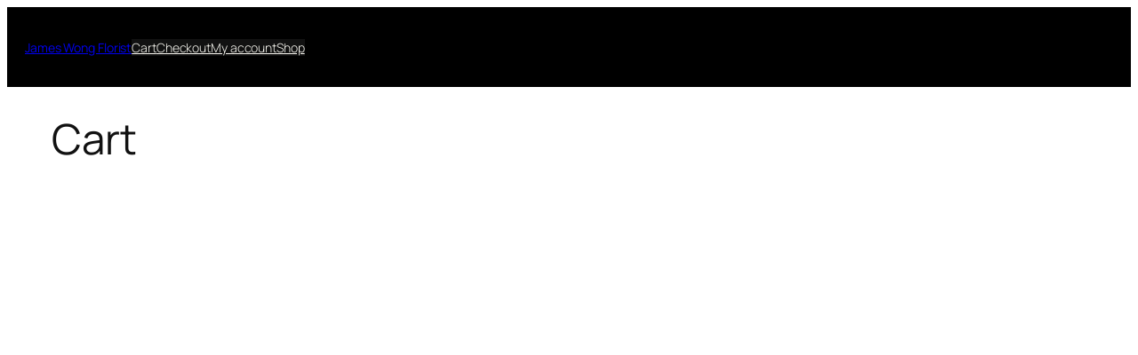

--- FILE ---
content_type: text/html; charset=UTF-8
request_url: https://jameswongflorist.com/cart/
body_size: 46849
content:
<!DOCTYPE html>
<html lang="en-US">
<head>
	<meta charset="UTF-8" />
	<meta name="viewport" content="width=device-width, initial-scale=1" />
<meta name='robots' content='max-image-preview:large, noindex, follow' />
<!-- Jetpack Site Verification Tags -->
<meta name="google-site-verification" content="mus-kjw4Q-CWxzmdL-bgZ8znp4S314gR0NzdKAFd9lA" />
<script>window._wca_prevent_referrer = true;</script>
<script>window._wca = window._wca || [];</script>
<title>Cart &#8211; James Wong Florist</title>
<link rel='dns-prefetch' href='//stats.wp.com' />
<link rel='preconnect' href='//i0.wp.com' />
<link rel='preconnect' href='//c0.wp.com' />
<link rel="alternate" type="application/rss+xml" title="James Wong Florist &raquo; Feed" href="https://jameswongflorist.com/feed/" />
<link rel="alternate" title="oEmbed (JSON)" type="application/json+oembed" href="https://jameswongflorist.com/wp-json/oembed/1.0/embed?url=https%3A%2F%2Fjameswongflorist.com%2Fcart%2F" />
<link rel="alternate" title="oEmbed (XML)" type="text/xml+oembed" href="https://jameswongflorist.com/wp-json/oembed/1.0/embed?url=https%3A%2F%2Fjameswongflorist.com%2Fcart%2F&#038;format=xml" />
		<style>
			.lazyload,
			.lazyloading {
				max-width: 100%;
			}
		</style>
		<style id='wp-img-auto-sizes-contain-inline-css'>
img:is([sizes=auto i],[sizes^="auto," i]){contain-intrinsic-size:3000px 1500px}
/*# sourceURL=wp-img-auto-sizes-contain-inline-css */
</style>
<style id='wp-block-site-title-inline-css'>
.wp-block-site-title{box-sizing:border-box}.wp-block-site-title :where(a){color:inherit;font-family:inherit;font-size:inherit;font-style:inherit;font-weight:inherit;letter-spacing:inherit;line-height:inherit;text-decoration:inherit}
/*# sourceURL=https://jameswongflorist.com/wp-includes/blocks/site-title/style.min.css */
</style>
<style id='wp-block-group-inline-css'>
.wp-block-group{box-sizing:border-box}:where(.wp-block-group.wp-block-group-is-layout-constrained){position:relative}
/*# sourceURL=https://jameswongflorist.com/wp-includes/blocks/group/style.min.css */
</style>
<style id='wp-block-navigation-link-inline-css'>
.wp-block-navigation .wp-block-navigation-item__label{overflow-wrap:break-word}.wp-block-navigation .wp-block-navigation-item__description{display:none}.link-ui-tools{outline:1px solid #f0f0f0;padding:8px}.link-ui-block-inserter{padding-top:8px}.link-ui-block-inserter__back{margin-left:8px;text-transform:uppercase}
/*# sourceURL=https://jameswongflorist.com/wp-includes/blocks/navigation-link/style.min.css */
</style>
<style id='wp-block-navigation-inline-css'>
.wp-block-navigation{position:relative}.wp-block-navigation ul{margin-bottom:0;margin-left:0;margin-top:0;padding-left:0}.wp-block-navigation ul,.wp-block-navigation ul li{list-style:none;padding:0}.wp-block-navigation .wp-block-navigation-item{align-items:center;background-color:inherit;display:flex;position:relative}.wp-block-navigation .wp-block-navigation-item .wp-block-navigation__submenu-container:empty{display:none}.wp-block-navigation .wp-block-navigation-item__content{display:block;z-index:1}.wp-block-navigation .wp-block-navigation-item__content.wp-block-navigation-item__content{color:inherit}.wp-block-navigation.has-text-decoration-underline .wp-block-navigation-item__content,.wp-block-navigation.has-text-decoration-underline .wp-block-navigation-item__content:active,.wp-block-navigation.has-text-decoration-underline .wp-block-navigation-item__content:focus{text-decoration:underline}.wp-block-navigation.has-text-decoration-line-through .wp-block-navigation-item__content,.wp-block-navigation.has-text-decoration-line-through .wp-block-navigation-item__content:active,.wp-block-navigation.has-text-decoration-line-through .wp-block-navigation-item__content:focus{text-decoration:line-through}.wp-block-navigation :where(a),.wp-block-navigation :where(a:active),.wp-block-navigation :where(a:focus){text-decoration:none}.wp-block-navigation .wp-block-navigation__submenu-icon{align-self:center;background-color:inherit;border:none;color:currentColor;display:inline-block;font-size:inherit;height:.6em;line-height:0;margin-left:.25em;padding:0;width:.6em}.wp-block-navigation .wp-block-navigation__submenu-icon svg{display:inline-block;stroke:currentColor;height:inherit;margin-top:.075em;width:inherit}.wp-block-navigation{--navigation-layout-justification-setting:flex-start;--navigation-layout-direction:row;--navigation-layout-wrap:wrap;--navigation-layout-justify:flex-start;--navigation-layout-align:center}.wp-block-navigation.is-vertical{--navigation-layout-direction:column;--navigation-layout-justify:initial;--navigation-layout-align:flex-start}.wp-block-navigation.no-wrap{--navigation-layout-wrap:nowrap}.wp-block-navigation.items-justified-center{--navigation-layout-justification-setting:center;--navigation-layout-justify:center}.wp-block-navigation.items-justified-center.is-vertical{--navigation-layout-align:center}.wp-block-navigation.items-justified-right{--navigation-layout-justification-setting:flex-end;--navigation-layout-justify:flex-end}.wp-block-navigation.items-justified-right.is-vertical{--navigation-layout-align:flex-end}.wp-block-navigation.items-justified-space-between{--navigation-layout-justification-setting:space-between;--navigation-layout-justify:space-between}.wp-block-navigation .has-child .wp-block-navigation__submenu-container{align-items:normal;background-color:inherit;color:inherit;display:flex;flex-direction:column;opacity:0;position:absolute;z-index:2}@media not (prefers-reduced-motion){.wp-block-navigation .has-child .wp-block-navigation__submenu-container{transition:opacity .1s linear}}.wp-block-navigation .has-child .wp-block-navigation__submenu-container{height:0;overflow:hidden;visibility:hidden;width:0}.wp-block-navigation .has-child .wp-block-navigation__submenu-container>.wp-block-navigation-item>.wp-block-navigation-item__content{display:flex;flex-grow:1;padding:.5em 1em}.wp-block-navigation .has-child .wp-block-navigation__submenu-container>.wp-block-navigation-item>.wp-block-navigation-item__content .wp-block-navigation__submenu-icon{margin-left:auto;margin-right:0}.wp-block-navigation .has-child .wp-block-navigation__submenu-container .wp-block-navigation-item__content{margin:0}.wp-block-navigation .has-child .wp-block-navigation__submenu-container{left:-1px;top:100%}@media (min-width:782px){.wp-block-navigation .has-child .wp-block-navigation__submenu-container .wp-block-navigation__submenu-container{left:100%;top:-1px}.wp-block-navigation .has-child .wp-block-navigation__submenu-container .wp-block-navigation__submenu-container:before{background:#0000;content:"";display:block;height:100%;position:absolute;right:100%;width:.5em}.wp-block-navigation .has-child .wp-block-navigation__submenu-container .wp-block-navigation__submenu-icon{margin-right:.25em}.wp-block-navigation .has-child .wp-block-navigation__submenu-container .wp-block-navigation__submenu-icon svg{transform:rotate(-90deg)}}.wp-block-navigation .has-child .wp-block-navigation-submenu__toggle[aria-expanded=true]~.wp-block-navigation__submenu-container,.wp-block-navigation .has-child:not(.open-on-click):hover>.wp-block-navigation__submenu-container,.wp-block-navigation .has-child:not(.open-on-click):not(.open-on-hover-click):focus-within>.wp-block-navigation__submenu-container{height:auto;min-width:200px;opacity:1;overflow:visible;visibility:visible;width:auto}.wp-block-navigation.has-background .has-child .wp-block-navigation__submenu-container{left:0;top:100%}@media (min-width:782px){.wp-block-navigation.has-background .has-child .wp-block-navigation__submenu-container .wp-block-navigation__submenu-container{left:100%;top:0}}.wp-block-navigation-submenu{display:flex;position:relative}.wp-block-navigation-submenu .wp-block-navigation__submenu-icon svg{stroke:currentColor}button.wp-block-navigation-item__content{background-color:initial;border:none;color:currentColor;font-family:inherit;font-size:inherit;font-style:inherit;font-weight:inherit;letter-spacing:inherit;line-height:inherit;text-align:left;text-transform:inherit}.wp-block-navigation-submenu__toggle{cursor:pointer}.wp-block-navigation-submenu__toggle[aria-expanded=true]+.wp-block-navigation__submenu-icon>svg,.wp-block-navigation-submenu__toggle[aria-expanded=true]>svg{transform:rotate(180deg)}.wp-block-navigation-item.open-on-click .wp-block-navigation-submenu__toggle{padding-left:0;padding-right:.85em}.wp-block-navigation-item.open-on-click .wp-block-navigation-submenu__toggle+.wp-block-navigation__submenu-icon{margin-left:-.6em;pointer-events:none}.wp-block-navigation-item.open-on-click button.wp-block-navigation-item__content:not(.wp-block-navigation-submenu__toggle){padding:0}.wp-block-navigation .wp-block-page-list,.wp-block-navigation__container,.wp-block-navigation__responsive-close,.wp-block-navigation__responsive-container,.wp-block-navigation__responsive-container-content,.wp-block-navigation__responsive-dialog{gap:inherit}:where(.wp-block-navigation.has-background .wp-block-navigation-item a:not(.wp-element-button)),:where(.wp-block-navigation.has-background .wp-block-navigation-submenu a:not(.wp-element-button)){padding:.5em 1em}:where(.wp-block-navigation .wp-block-navigation__submenu-container .wp-block-navigation-item a:not(.wp-element-button)),:where(.wp-block-navigation .wp-block-navigation__submenu-container .wp-block-navigation-submenu a:not(.wp-element-button)),:where(.wp-block-navigation .wp-block-navigation__submenu-container .wp-block-navigation-submenu button.wp-block-navigation-item__content),:where(.wp-block-navigation .wp-block-navigation__submenu-container .wp-block-pages-list__item button.wp-block-navigation-item__content){padding:.5em 1em}.wp-block-navigation.items-justified-right .wp-block-navigation__container .has-child .wp-block-navigation__submenu-container,.wp-block-navigation.items-justified-right .wp-block-page-list>.has-child .wp-block-navigation__submenu-container,.wp-block-navigation.items-justified-space-between .wp-block-page-list>.has-child:last-child .wp-block-navigation__submenu-container,.wp-block-navigation.items-justified-space-between>.wp-block-navigation__container>.has-child:last-child .wp-block-navigation__submenu-container{left:auto;right:0}.wp-block-navigation.items-justified-right .wp-block-navigation__container .has-child .wp-block-navigation__submenu-container .wp-block-navigation__submenu-container,.wp-block-navigation.items-justified-right .wp-block-page-list>.has-child .wp-block-navigation__submenu-container .wp-block-navigation__submenu-container,.wp-block-navigation.items-justified-space-between .wp-block-page-list>.has-child:last-child .wp-block-navigation__submenu-container .wp-block-navigation__submenu-container,.wp-block-navigation.items-justified-space-between>.wp-block-navigation__container>.has-child:last-child .wp-block-navigation__submenu-container .wp-block-navigation__submenu-container{left:-1px;right:-1px}@media (min-width:782px){.wp-block-navigation.items-justified-right .wp-block-navigation__container .has-child .wp-block-navigation__submenu-container .wp-block-navigation__submenu-container,.wp-block-navigation.items-justified-right .wp-block-page-list>.has-child .wp-block-navigation__submenu-container .wp-block-navigation__submenu-container,.wp-block-navigation.items-justified-space-between .wp-block-page-list>.has-child:last-child .wp-block-navigation__submenu-container .wp-block-navigation__submenu-container,.wp-block-navigation.items-justified-space-between>.wp-block-navigation__container>.has-child:last-child .wp-block-navigation__submenu-container .wp-block-navigation__submenu-container{left:auto;right:100%}}.wp-block-navigation:not(.has-background) .wp-block-navigation__submenu-container{background-color:#fff;border:1px solid #00000026}.wp-block-navigation.has-background .wp-block-navigation__submenu-container{background-color:inherit}.wp-block-navigation:not(.has-text-color) .wp-block-navigation__submenu-container{color:#000}.wp-block-navigation__container{align-items:var(--navigation-layout-align,initial);display:flex;flex-direction:var(--navigation-layout-direction,initial);flex-wrap:var(--navigation-layout-wrap,wrap);justify-content:var(--navigation-layout-justify,initial);list-style:none;margin:0;padding-left:0}.wp-block-navigation__container .is-responsive{display:none}.wp-block-navigation__container:only-child,.wp-block-page-list:only-child{flex-grow:1}@keyframes overlay-menu__fade-in-animation{0%{opacity:0;transform:translateY(.5em)}to{opacity:1;transform:translateY(0)}}.wp-block-navigation__responsive-container{bottom:0;display:none;left:0;position:fixed;right:0;top:0}.wp-block-navigation__responsive-container :where(.wp-block-navigation-item a){color:inherit}.wp-block-navigation__responsive-container .wp-block-navigation__responsive-container-content{align-items:var(--navigation-layout-align,initial);display:flex;flex-direction:var(--navigation-layout-direction,initial);flex-wrap:var(--navigation-layout-wrap,wrap);justify-content:var(--navigation-layout-justify,initial)}.wp-block-navigation__responsive-container:not(.is-menu-open.is-menu-open){background-color:inherit!important;color:inherit!important}.wp-block-navigation__responsive-container.is-menu-open{background-color:inherit;display:flex;flex-direction:column}@media not (prefers-reduced-motion){.wp-block-navigation__responsive-container.is-menu-open{animation:overlay-menu__fade-in-animation .1s ease-out;animation-fill-mode:forwards}}.wp-block-navigation__responsive-container.is-menu-open{overflow:auto;padding:clamp(1rem,var(--wp--style--root--padding-top),20rem) clamp(1rem,var(--wp--style--root--padding-right),20rem) clamp(1rem,var(--wp--style--root--padding-bottom),20rem) clamp(1rem,var(--wp--style--root--padding-left),20rem);z-index:100000}.wp-block-navigation__responsive-container.is-menu-open .wp-block-navigation__responsive-container-content{align-items:var(--navigation-layout-justification-setting,inherit);display:flex;flex-direction:column;flex-wrap:nowrap;overflow:visible;padding-top:calc(2rem + 24px)}.wp-block-navigation__responsive-container.is-menu-open .wp-block-navigation__responsive-container-content,.wp-block-navigation__responsive-container.is-menu-open .wp-block-navigation__responsive-container-content .wp-block-navigation__container,.wp-block-navigation__responsive-container.is-menu-open .wp-block-navigation__responsive-container-content .wp-block-page-list{justify-content:flex-start}.wp-block-navigation__responsive-container.is-menu-open .wp-block-navigation__responsive-container-content .wp-block-navigation__submenu-icon{display:none}.wp-block-navigation__responsive-container.is-menu-open .wp-block-navigation__responsive-container-content .has-child .wp-block-navigation__submenu-container{border:none;height:auto;min-width:200px;opacity:1;overflow:initial;padding-left:2rem;padding-right:2rem;position:static;visibility:visible;width:auto}.wp-block-navigation__responsive-container.is-menu-open .wp-block-navigation__responsive-container-content .wp-block-navigation__container,.wp-block-navigation__responsive-container.is-menu-open .wp-block-navigation__responsive-container-content .wp-block-navigation__submenu-container{gap:inherit}.wp-block-navigation__responsive-container.is-menu-open .wp-block-navigation__responsive-container-content .wp-block-navigation__submenu-container{padding-top:var(--wp--style--block-gap,2em)}.wp-block-navigation__responsive-container.is-menu-open .wp-block-navigation__responsive-container-content .wp-block-navigation-item__content{padding:0}.wp-block-navigation__responsive-container.is-menu-open .wp-block-navigation__responsive-container-content .wp-block-navigation-item,.wp-block-navigation__responsive-container.is-menu-open .wp-block-navigation__responsive-container-content .wp-block-navigation__container,.wp-block-navigation__responsive-container.is-menu-open .wp-block-navigation__responsive-container-content .wp-block-page-list{align-items:var(--navigation-layout-justification-setting,initial);display:flex;flex-direction:column}.wp-block-navigation__responsive-container.is-menu-open .wp-block-navigation-item,.wp-block-navigation__responsive-container.is-menu-open .wp-block-navigation-item .wp-block-navigation__submenu-container,.wp-block-navigation__responsive-container.is-menu-open .wp-block-navigation__container,.wp-block-navigation__responsive-container.is-menu-open .wp-block-page-list{background:#0000!important;color:inherit!important}.wp-block-navigation__responsive-container.is-menu-open .wp-block-navigation__submenu-container.wp-block-navigation__submenu-container.wp-block-navigation__submenu-container.wp-block-navigation__submenu-container{left:auto;right:auto}@media (min-width:600px){.wp-block-navigation__responsive-container:not(.hidden-by-default):not(.is-menu-open){background-color:inherit;display:block;position:relative;width:100%;z-index:auto}.wp-block-navigation__responsive-container:not(.hidden-by-default):not(.is-menu-open) .wp-block-navigation__responsive-container-close{display:none}.wp-block-navigation__responsive-container.is-menu-open .wp-block-navigation__submenu-container.wp-block-navigation__submenu-container.wp-block-navigation__submenu-container.wp-block-navigation__submenu-container{left:0}}.wp-block-navigation:not(.has-background) .wp-block-navigation__responsive-container.is-menu-open{background-color:#fff}.wp-block-navigation:not(.has-text-color) .wp-block-navigation__responsive-container.is-menu-open{color:#000}.wp-block-navigation__toggle_button_label{font-size:1rem;font-weight:700}.wp-block-navigation__responsive-container-close,.wp-block-navigation__responsive-container-open{background:#0000;border:none;color:currentColor;cursor:pointer;margin:0;padding:0;text-transform:inherit;vertical-align:middle}.wp-block-navigation__responsive-container-close svg,.wp-block-navigation__responsive-container-open svg{fill:currentColor;display:block;height:24px;pointer-events:none;width:24px}.wp-block-navigation__responsive-container-open{display:flex}.wp-block-navigation__responsive-container-open.wp-block-navigation__responsive-container-open.wp-block-navigation__responsive-container-open{font-family:inherit;font-size:inherit;font-weight:inherit}@media (min-width:600px){.wp-block-navigation__responsive-container-open:not(.always-shown){display:none}}.wp-block-navigation__responsive-container-close{position:absolute;right:0;top:0;z-index:2}.wp-block-navigation__responsive-container-close.wp-block-navigation__responsive-container-close.wp-block-navigation__responsive-container-close{font-family:inherit;font-size:inherit;font-weight:inherit}.wp-block-navigation__responsive-close{width:100%}.has-modal-open .wp-block-navigation__responsive-close{margin-left:auto;margin-right:auto;max-width:var(--wp--style--global--wide-size,100%)}.wp-block-navigation__responsive-close:focus{outline:none}.is-menu-open .wp-block-navigation__responsive-close,.is-menu-open .wp-block-navigation__responsive-container-content,.is-menu-open .wp-block-navigation__responsive-dialog{box-sizing:border-box}.wp-block-navigation__responsive-dialog{position:relative}.has-modal-open .admin-bar .is-menu-open .wp-block-navigation__responsive-dialog{margin-top:46px}@media (min-width:782px){.has-modal-open .admin-bar .is-menu-open .wp-block-navigation__responsive-dialog{margin-top:32px}}html.has-modal-open{overflow:hidden}
/*# sourceURL=https://jameswongflorist.com/wp-includes/blocks/navigation/style.min.css */
</style>
<link rel='stylesheet' id='wc-blocks-style-css' href='https://c0.wp.com/p/woocommerce/10.4.3/assets/client/blocks/wc-blocks.css' media='all' />
<link rel='stylesheet' id='wc-blocks-style-mini-cart-css' href='https://c0.wp.com/p/woocommerce/10.4.3/assets/client/blocks/mini-cart.css' media='all' />
<link rel='stylesheet' id='wc-blocks-packages-style-css' href='https://c0.wp.com/p/woocommerce/10.4.3/assets/client/blocks/packages-style.css' media='all' />
<link rel='stylesheet' id='wp-block-cover-css' href='https://c0.wp.com/c/6.9/wp-includes/blocks/cover/style.min.css' media='all' />
<link rel='stylesheet' id='wc-blocks-style-store-notices-css' href='https://c0.wp.com/p/woocommerce/10.4.3/assets/client/blocks/store-notices.css' media='all' />
<style id='wp-block-post-title-inline-css'>
.wp-block-post-title{box-sizing:border-box;word-break:break-word}.wp-block-post-title :where(a){display:inline-block;font-family:inherit;font-size:inherit;font-style:inherit;font-weight:inherit;letter-spacing:inherit;line-height:inherit;text-decoration:inherit}
/*# sourceURL=https://jameswongflorist.com/wp-includes/blocks/post-title/style.min.css */
</style>
<style id='wp-block-heading-inline-css'>
h1:where(.wp-block-heading).has-background,h2:where(.wp-block-heading).has-background,h3:where(.wp-block-heading).has-background,h4:where(.wp-block-heading).has-background,h5:where(.wp-block-heading).has-background,h6:where(.wp-block-heading).has-background{padding:1.25em 2.375em}h1.has-text-align-left[style*=writing-mode]:where([style*=vertical-lr]),h1.has-text-align-right[style*=writing-mode]:where([style*=vertical-rl]),h2.has-text-align-left[style*=writing-mode]:where([style*=vertical-lr]),h2.has-text-align-right[style*=writing-mode]:where([style*=vertical-rl]),h3.has-text-align-left[style*=writing-mode]:where([style*=vertical-lr]),h3.has-text-align-right[style*=writing-mode]:where([style*=vertical-rl]),h4.has-text-align-left[style*=writing-mode]:where([style*=vertical-lr]),h4.has-text-align-right[style*=writing-mode]:where([style*=vertical-rl]),h5.has-text-align-left[style*=writing-mode]:where([style*=vertical-lr]),h5.has-text-align-right[style*=writing-mode]:where([style*=vertical-rl]),h6.has-text-align-left[style*=writing-mode]:where([style*=vertical-lr]),h6.has-text-align-right[style*=writing-mode]:where([style*=vertical-rl]){rotate:180deg}
/*# sourceURL=https://jameswongflorist.com/wp-includes/blocks/heading/style.min.css */
</style>
<style id='wp-block-separator-inline-css'>
@charset "UTF-8";.wp-block-separator{border:none;border-top:2px solid}:root :where(.wp-block-separator.is-style-dots){height:auto;line-height:1;text-align:center}:root :where(.wp-block-separator.is-style-dots):before{color:currentColor;content:"···";font-family:serif;font-size:1.5em;letter-spacing:2em;padding-left:2em}.wp-block-separator.is-style-dots{background:none!important;border:none!important}
/*# sourceURL=https://jameswongflorist.com/wp-includes/blocks/separator/style.min.css */
</style>
<link rel='stylesheet' id='wc-blocks-style-all-products-css' href='https://c0.wp.com/p/woocommerce/10.4.3/assets/client/blocks/all-products.css' media='all' />
<link rel='stylesheet' id='wc-blocks-style-cart-css' href='https://c0.wp.com/p/woocommerce/10.4.3/assets/client/blocks/cart.css' media='all' />
<style id='wp-block-post-content-inline-css'>
.wp-block-post-content{display:flow-root}
/*# sourceURL=https://jameswongflorist.com/wp-includes/blocks/post-content/style.min.css */
</style>
<style id='wp-block-library-inline-css'>
:root{--wp-block-synced-color:#7a00df;--wp-block-synced-color--rgb:122,0,223;--wp-bound-block-color:var(--wp-block-synced-color);--wp-editor-canvas-background:#ddd;--wp-admin-theme-color:#007cba;--wp-admin-theme-color--rgb:0,124,186;--wp-admin-theme-color-darker-10:#006ba1;--wp-admin-theme-color-darker-10--rgb:0,107,160.5;--wp-admin-theme-color-darker-20:#005a87;--wp-admin-theme-color-darker-20--rgb:0,90,135;--wp-admin-border-width-focus:2px}@media (min-resolution:192dpi){:root{--wp-admin-border-width-focus:1.5px}}.wp-element-button{cursor:pointer}:root .has-very-light-gray-background-color{background-color:#eee}:root .has-very-dark-gray-background-color{background-color:#313131}:root .has-very-light-gray-color{color:#eee}:root .has-very-dark-gray-color{color:#313131}:root .has-vivid-green-cyan-to-vivid-cyan-blue-gradient-background{background:linear-gradient(135deg,#00d084,#0693e3)}:root .has-purple-crush-gradient-background{background:linear-gradient(135deg,#34e2e4,#4721fb 50%,#ab1dfe)}:root .has-hazy-dawn-gradient-background{background:linear-gradient(135deg,#faaca8,#dad0ec)}:root .has-subdued-olive-gradient-background{background:linear-gradient(135deg,#fafae1,#67a671)}:root .has-atomic-cream-gradient-background{background:linear-gradient(135deg,#fdd79a,#004a59)}:root .has-nightshade-gradient-background{background:linear-gradient(135deg,#330968,#31cdcf)}:root .has-midnight-gradient-background{background:linear-gradient(135deg,#020381,#2874fc)}:root{--wp--preset--font-size--normal:16px;--wp--preset--font-size--huge:42px}.has-regular-font-size{font-size:1em}.has-larger-font-size{font-size:2.625em}.has-normal-font-size{font-size:var(--wp--preset--font-size--normal)}.has-huge-font-size{font-size:var(--wp--preset--font-size--huge)}.has-text-align-center{text-align:center}.has-text-align-left{text-align:left}.has-text-align-right{text-align:right}.has-fit-text{white-space:nowrap!important}#end-resizable-editor-section{display:none}.aligncenter{clear:both}.items-justified-left{justify-content:flex-start}.items-justified-center{justify-content:center}.items-justified-right{justify-content:flex-end}.items-justified-space-between{justify-content:space-between}.screen-reader-text{border:0;clip-path:inset(50%);height:1px;margin:-1px;overflow:hidden;padding:0;position:absolute;width:1px;word-wrap:normal!important}.screen-reader-text:focus{background-color:#ddd;clip-path:none;color:#444;display:block;font-size:1em;height:auto;left:5px;line-height:normal;padding:15px 23px 14px;text-decoration:none;top:5px;width:auto;z-index:100000}html :where(.has-border-color){border-style:solid}html :where([style*=border-top-color]){border-top-style:solid}html :where([style*=border-right-color]){border-right-style:solid}html :where([style*=border-bottom-color]){border-bottom-style:solid}html :where([style*=border-left-color]){border-left-style:solid}html :where([style*=border-width]){border-style:solid}html :where([style*=border-top-width]){border-top-style:solid}html :where([style*=border-right-width]){border-right-style:solid}html :where([style*=border-bottom-width]){border-bottom-style:solid}html :where([style*=border-left-width]){border-left-style:solid}html :where(img[class*=wp-image-]){height:auto;max-width:100%}:where(figure){margin:0 0 1em}html :where(.is-position-sticky){--wp-admin--admin-bar--position-offset:var(--wp-admin--admin-bar--height,0px)}@media screen and (max-width:600px){html :where(.is-position-sticky){--wp-admin--admin-bar--position-offset:0px}}
/*# sourceURL=/wp-includes/css/dist/block-library/common.min.css */
</style>
<style id='global-styles-inline-css'>
:root{--wp--preset--aspect-ratio--square: 1;--wp--preset--aspect-ratio--4-3: 4/3;--wp--preset--aspect-ratio--3-4: 3/4;--wp--preset--aspect-ratio--3-2: 3/2;--wp--preset--aspect-ratio--2-3: 2/3;--wp--preset--aspect-ratio--16-9: 16/9;--wp--preset--aspect-ratio--9-16: 9/16;--wp--preset--color--black: #000000;--wp--preset--color--cyan-bluish-gray: #abb8c3;--wp--preset--color--white: #ffffff;--wp--preset--color--pale-pink: #f78da7;--wp--preset--color--vivid-red: #cf2e2e;--wp--preset--color--luminous-vivid-orange: #ff6900;--wp--preset--color--luminous-vivid-amber: #fcb900;--wp--preset--color--light-green-cyan: #7bdcb5;--wp--preset--color--vivid-green-cyan: #00d084;--wp--preset--color--pale-cyan-blue: #8ed1fc;--wp--preset--color--vivid-cyan-blue: #0693e3;--wp--preset--color--vivid-purple: #9b51e0;--wp--preset--color--base: #FFFFFF;--wp--preset--color--contrast: #111111;--wp--preset--color--accent-1: #FFEE58;--wp--preset--color--accent-2: #F6CFF4;--wp--preset--color--accent-3: #503AA8;--wp--preset--color--accent-4: #686868;--wp--preset--color--accent-5: #FBFAF3;--wp--preset--color--accent-6: color-mix(in srgb, currentColor 20%, transparent);--wp--preset--gradient--vivid-cyan-blue-to-vivid-purple: linear-gradient(135deg,rgb(6,147,227) 0%,rgb(155,81,224) 100%);--wp--preset--gradient--light-green-cyan-to-vivid-green-cyan: linear-gradient(135deg,rgb(122,220,180) 0%,rgb(0,208,130) 100%);--wp--preset--gradient--luminous-vivid-amber-to-luminous-vivid-orange: linear-gradient(135deg,rgb(252,185,0) 0%,rgb(255,105,0) 100%);--wp--preset--gradient--luminous-vivid-orange-to-vivid-red: linear-gradient(135deg,rgb(255,105,0) 0%,rgb(207,46,46) 100%);--wp--preset--gradient--very-light-gray-to-cyan-bluish-gray: linear-gradient(135deg,rgb(238,238,238) 0%,rgb(169,184,195) 100%);--wp--preset--gradient--cool-to-warm-spectrum: linear-gradient(135deg,rgb(74,234,220) 0%,rgb(151,120,209) 20%,rgb(207,42,186) 40%,rgb(238,44,130) 60%,rgb(251,105,98) 80%,rgb(254,248,76) 100%);--wp--preset--gradient--blush-light-purple: linear-gradient(135deg,rgb(255,206,236) 0%,rgb(152,150,240) 100%);--wp--preset--gradient--blush-bordeaux: linear-gradient(135deg,rgb(254,205,165) 0%,rgb(254,45,45) 50%,rgb(107,0,62) 100%);--wp--preset--gradient--luminous-dusk: linear-gradient(135deg,rgb(255,203,112) 0%,rgb(199,81,192) 50%,rgb(65,88,208) 100%);--wp--preset--gradient--pale-ocean: linear-gradient(135deg,rgb(255,245,203) 0%,rgb(182,227,212) 50%,rgb(51,167,181) 100%);--wp--preset--gradient--electric-grass: linear-gradient(135deg,rgb(202,248,128) 0%,rgb(113,206,126) 100%);--wp--preset--gradient--midnight: linear-gradient(135deg,rgb(2,3,129) 0%,rgb(40,116,252) 100%);--wp--preset--font-size--small: 0.875rem;--wp--preset--font-size--medium: clamp(1rem, 1rem + ((1vw - 0.2rem) * 0.196), 1.125rem);--wp--preset--font-size--large: clamp(1.125rem, 1.125rem + ((1vw - 0.2rem) * 0.392), 1.375rem);--wp--preset--font-size--x-large: clamp(1.75rem, 1.75rem + ((1vw - 0.2rem) * 0.392), 2rem);--wp--preset--font-size--xx-large: clamp(2.15rem, 2.15rem + ((1vw - 0.2rem) * 1.333), 3rem);--wp--preset--font-family--manrope: Manrope, sans-serif;--wp--preset--font-family--fira-code: "Fira Code", monospace;--wp--preset--spacing--20: 10px;--wp--preset--spacing--30: 20px;--wp--preset--spacing--40: 30px;--wp--preset--spacing--50: clamp(30px, 5vw, 50px);--wp--preset--spacing--60: clamp(30px, 7vw, 70px);--wp--preset--spacing--70: clamp(50px, 7vw, 90px);--wp--preset--spacing--80: clamp(70px, 10vw, 140px);--wp--preset--shadow--natural: 6px 6px 9px rgba(0, 0, 0, 0.2);--wp--preset--shadow--deep: 12px 12px 50px rgba(0, 0, 0, 0.4);--wp--preset--shadow--sharp: 6px 6px 0px rgba(0, 0, 0, 0.2);--wp--preset--shadow--outlined: 6px 6px 0px -3px rgb(255, 255, 255), 6px 6px rgb(0, 0, 0);--wp--preset--shadow--crisp: 6px 6px 0px rgb(0, 0, 0);}:root { --wp--style--global--content-size: 645px;--wp--style--global--wide-size: 1340px; }:where(body) { margin: 0; }.wp-site-blocks { padding-top: var(--wp--style--root--padding-top); padding-bottom: var(--wp--style--root--padding-bottom); }.has-global-padding { padding-right: var(--wp--style--root--padding-right); padding-left: var(--wp--style--root--padding-left); }.has-global-padding > .alignfull { margin-right: calc(var(--wp--style--root--padding-right) * -1); margin-left: calc(var(--wp--style--root--padding-left) * -1); }.has-global-padding :where(:not(.alignfull.is-layout-flow) > .has-global-padding:not(.wp-block-block, .alignfull)) { padding-right: 0; padding-left: 0; }.has-global-padding :where(:not(.alignfull.is-layout-flow) > .has-global-padding:not(.wp-block-block, .alignfull)) > .alignfull { margin-left: 0; margin-right: 0; }.wp-site-blocks > .alignleft { float: left; margin-right: 2em; }.wp-site-blocks > .alignright { float: right; margin-left: 2em; }.wp-site-blocks > .aligncenter { justify-content: center; margin-left: auto; margin-right: auto; }:where(.wp-site-blocks) > * { margin-block-start: 1.2rem; margin-block-end: 0; }:where(.wp-site-blocks) > :first-child { margin-block-start: 0; }:where(.wp-site-blocks) > :last-child { margin-block-end: 0; }:root { --wp--style--block-gap: 1.2rem; }:root :where(.is-layout-flow) > :first-child{margin-block-start: 0;}:root :where(.is-layout-flow) > :last-child{margin-block-end: 0;}:root :where(.is-layout-flow) > *{margin-block-start: 1.2rem;margin-block-end: 0;}:root :where(.is-layout-constrained) > :first-child{margin-block-start: 0;}:root :where(.is-layout-constrained) > :last-child{margin-block-end: 0;}:root :where(.is-layout-constrained) > *{margin-block-start: 1.2rem;margin-block-end: 0;}:root :where(.is-layout-flex){gap: 1.2rem;}:root :where(.is-layout-grid){gap: 1.2rem;}.is-layout-flow > .alignleft{float: left;margin-inline-start: 0;margin-inline-end: 2em;}.is-layout-flow > .alignright{float: right;margin-inline-start: 2em;margin-inline-end: 0;}.is-layout-flow > .aligncenter{margin-left: auto !important;margin-right: auto !important;}.is-layout-constrained > .alignleft{float: left;margin-inline-start: 0;margin-inline-end: 2em;}.is-layout-constrained > .alignright{float: right;margin-inline-start: 2em;margin-inline-end: 0;}.is-layout-constrained > .aligncenter{margin-left: auto !important;margin-right: auto !important;}.is-layout-constrained > :where(:not(.alignleft):not(.alignright):not(.alignfull)){max-width: var(--wp--style--global--content-size);margin-left: auto !important;margin-right: auto !important;}.is-layout-constrained > .alignwide{max-width: var(--wp--style--global--wide-size);}body .is-layout-flex{display: flex;}.is-layout-flex{flex-wrap: wrap;align-items: center;}.is-layout-flex > :is(*, div){margin: 0;}body .is-layout-grid{display: grid;}.is-layout-grid > :is(*, div){margin: 0;}body{background-color: var(--wp--preset--color--base);color: var(--wp--preset--color--contrast);font-family: var(--wp--preset--font-family--manrope);font-size: var(--wp--preset--font-size--large);font-weight: 300;letter-spacing: -0.1px;line-height: 1.4;--wp--style--root--padding-top: 0px;--wp--style--root--padding-right: var(--wp--preset--spacing--50);--wp--style--root--padding-bottom: 0px;--wp--style--root--padding-left: var(--wp--preset--spacing--50);}a:where(:not(.wp-element-button)){color: currentColor;text-decoration: underline;}:root :where(a:where(:not(.wp-element-button)):hover){text-decoration: none;}h1, h2, h3, h4, h5, h6{font-weight: 400;letter-spacing: -0.1px;line-height: 1.125;}h1{font-size: var(--wp--preset--font-size--xx-large);}h2{font-size: var(--wp--preset--font-size--x-large);}h3{font-size: var(--wp--preset--font-size--large);}h4{font-size: var(--wp--preset--font-size--medium);}h5{font-size: var(--wp--preset--font-size--small);letter-spacing: 0.5px;}h6{font-size: var(--wp--preset--font-size--small);font-weight: 700;letter-spacing: 1.4px;text-transform: uppercase;}:root :where(.wp-element-button, .wp-block-button__link){background-color: var(--wp--preset--color--contrast);border-width: 0;color: var(--wp--preset--color--base);font-family: inherit;font-size: var(--wp--preset--font-size--medium);font-style: inherit;font-weight: inherit;letter-spacing: inherit;line-height: inherit;padding-top: 1rem;padding-right: 2.25rem;padding-bottom: 1rem;padding-left: 2.25rem;text-decoration: none;text-transform: inherit;}:root :where(.wp-element-button:hover, .wp-block-button__link:hover){background-color: color-mix(in srgb, var(--wp--preset--color--contrast) 85%, transparent);border-color: transparent;color: var(--wp--preset--color--base);}:root :where(.wp-element-button:focus, .wp-block-button__link:focus){outline-color: var(--wp--preset--color--accent-4);outline-offset: 2px;}:root :where(.wp-element-caption, .wp-block-audio figcaption, .wp-block-embed figcaption, .wp-block-gallery figcaption, .wp-block-image figcaption, .wp-block-table figcaption, .wp-block-video figcaption){font-size: var(--wp--preset--font-size--small);line-height: 1.4;}.has-black-color{color: var(--wp--preset--color--black) !important;}.has-cyan-bluish-gray-color{color: var(--wp--preset--color--cyan-bluish-gray) !important;}.has-white-color{color: var(--wp--preset--color--white) !important;}.has-pale-pink-color{color: var(--wp--preset--color--pale-pink) !important;}.has-vivid-red-color{color: var(--wp--preset--color--vivid-red) !important;}.has-luminous-vivid-orange-color{color: var(--wp--preset--color--luminous-vivid-orange) !important;}.has-luminous-vivid-amber-color{color: var(--wp--preset--color--luminous-vivid-amber) !important;}.has-light-green-cyan-color{color: var(--wp--preset--color--light-green-cyan) !important;}.has-vivid-green-cyan-color{color: var(--wp--preset--color--vivid-green-cyan) !important;}.has-pale-cyan-blue-color{color: var(--wp--preset--color--pale-cyan-blue) !important;}.has-vivid-cyan-blue-color{color: var(--wp--preset--color--vivid-cyan-blue) !important;}.has-vivid-purple-color{color: var(--wp--preset--color--vivid-purple) !important;}.has-base-color{color: var(--wp--preset--color--base) !important;}.has-contrast-color{color: var(--wp--preset--color--contrast) !important;}.has-accent-1-color{color: var(--wp--preset--color--accent-1) !important;}.has-accent-2-color{color: var(--wp--preset--color--accent-2) !important;}.has-accent-3-color{color: var(--wp--preset--color--accent-3) !important;}.has-accent-4-color{color: var(--wp--preset--color--accent-4) !important;}.has-accent-5-color{color: var(--wp--preset--color--accent-5) !important;}.has-accent-6-color{color: var(--wp--preset--color--accent-6) !important;}.has-black-background-color{background-color: var(--wp--preset--color--black) !important;}.has-cyan-bluish-gray-background-color{background-color: var(--wp--preset--color--cyan-bluish-gray) !important;}.has-white-background-color{background-color: var(--wp--preset--color--white) !important;}.has-pale-pink-background-color{background-color: var(--wp--preset--color--pale-pink) !important;}.has-vivid-red-background-color{background-color: var(--wp--preset--color--vivid-red) !important;}.has-luminous-vivid-orange-background-color{background-color: var(--wp--preset--color--luminous-vivid-orange) !important;}.has-luminous-vivid-amber-background-color{background-color: var(--wp--preset--color--luminous-vivid-amber) !important;}.has-light-green-cyan-background-color{background-color: var(--wp--preset--color--light-green-cyan) !important;}.has-vivid-green-cyan-background-color{background-color: var(--wp--preset--color--vivid-green-cyan) !important;}.has-pale-cyan-blue-background-color{background-color: var(--wp--preset--color--pale-cyan-blue) !important;}.has-vivid-cyan-blue-background-color{background-color: var(--wp--preset--color--vivid-cyan-blue) !important;}.has-vivid-purple-background-color{background-color: var(--wp--preset--color--vivid-purple) !important;}.has-base-background-color{background-color: var(--wp--preset--color--base) !important;}.has-contrast-background-color{background-color: var(--wp--preset--color--contrast) !important;}.has-accent-1-background-color{background-color: var(--wp--preset--color--accent-1) !important;}.has-accent-2-background-color{background-color: var(--wp--preset--color--accent-2) !important;}.has-accent-3-background-color{background-color: var(--wp--preset--color--accent-3) !important;}.has-accent-4-background-color{background-color: var(--wp--preset--color--accent-4) !important;}.has-accent-5-background-color{background-color: var(--wp--preset--color--accent-5) !important;}.has-accent-6-background-color{background-color: var(--wp--preset--color--accent-6) !important;}.has-black-border-color{border-color: var(--wp--preset--color--black) !important;}.has-cyan-bluish-gray-border-color{border-color: var(--wp--preset--color--cyan-bluish-gray) !important;}.has-white-border-color{border-color: var(--wp--preset--color--white) !important;}.has-pale-pink-border-color{border-color: var(--wp--preset--color--pale-pink) !important;}.has-vivid-red-border-color{border-color: var(--wp--preset--color--vivid-red) !important;}.has-luminous-vivid-orange-border-color{border-color: var(--wp--preset--color--luminous-vivid-orange) !important;}.has-luminous-vivid-amber-border-color{border-color: var(--wp--preset--color--luminous-vivid-amber) !important;}.has-light-green-cyan-border-color{border-color: var(--wp--preset--color--light-green-cyan) !important;}.has-vivid-green-cyan-border-color{border-color: var(--wp--preset--color--vivid-green-cyan) !important;}.has-pale-cyan-blue-border-color{border-color: var(--wp--preset--color--pale-cyan-blue) !important;}.has-vivid-cyan-blue-border-color{border-color: var(--wp--preset--color--vivid-cyan-blue) !important;}.has-vivid-purple-border-color{border-color: var(--wp--preset--color--vivid-purple) !important;}.has-base-border-color{border-color: var(--wp--preset--color--base) !important;}.has-contrast-border-color{border-color: var(--wp--preset--color--contrast) !important;}.has-accent-1-border-color{border-color: var(--wp--preset--color--accent-1) !important;}.has-accent-2-border-color{border-color: var(--wp--preset--color--accent-2) !important;}.has-accent-3-border-color{border-color: var(--wp--preset--color--accent-3) !important;}.has-accent-4-border-color{border-color: var(--wp--preset--color--accent-4) !important;}.has-accent-5-border-color{border-color: var(--wp--preset--color--accent-5) !important;}.has-accent-6-border-color{border-color: var(--wp--preset--color--accent-6) !important;}.has-vivid-cyan-blue-to-vivid-purple-gradient-background{background: var(--wp--preset--gradient--vivid-cyan-blue-to-vivid-purple) !important;}.has-light-green-cyan-to-vivid-green-cyan-gradient-background{background: var(--wp--preset--gradient--light-green-cyan-to-vivid-green-cyan) !important;}.has-luminous-vivid-amber-to-luminous-vivid-orange-gradient-background{background: var(--wp--preset--gradient--luminous-vivid-amber-to-luminous-vivid-orange) !important;}.has-luminous-vivid-orange-to-vivid-red-gradient-background{background: var(--wp--preset--gradient--luminous-vivid-orange-to-vivid-red) !important;}.has-very-light-gray-to-cyan-bluish-gray-gradient-background{background: var(--wp--preset--gradient--very-light-gray-to-cyan-bluish-gray) !important;}.has-cool-to-warm-spectrum-gradient-background{background: var(--wp--preset--gradient--cool-to-warm-spectrum) !important;}.has-blush-light-purple-gradient-background{background: var(--wp--preset--gradient--blush-light-purple) !important;}.has-blush-bordeaux-gradient-background{background: var(--wp--preset--gradient--blush-bordeaux) !important;}.has-luminous-dusk-gradient-background{background: var(--wp--preset--gradient--luminous-dusk) !important;}.has-pale-ocean-gradient-background{background: var(--wp--preset--gradient--pale-ocean) !important;}.has-electric-grass-gradient-background{background: var(--wp--preset--gradient--electric-grass) !important;}.has-midnight-gradient-background{background: var(--wp--preset--gradient--midnight) !important;}.has-small-font-size{font-size: var(--wp--preset--font-size--small) !important;}.has-medium-font-size{font-size: var(--wp--preset--font-size--medium) !important;}.has-large-font-size{font-size: var(--wp--preset--font-size--large) !important;}.has-x-large-font-size{font-size: var(--wp--preset--font-size--x-large) !important;}.has-xx-large-font-size{font-size: var(--wp--preset--font-size--xx-large) !important;}.has-manrope-font-family{font-family: var(--wp--preset--font-family--manrope) !important;}.has-fira-code-font-family{font-family: var(--wp--preset--font-family--fira-code) !important;}
:root :where(.wp-block-post-title a:where(:not(.wp-element-button))){text-decoration: none;}
:root :where(.wp-block-post-title a:where(:not(.wp-element-button)):hover){text-decoration: underline;}
:root :where(.wp-block-separator){border-color: currentColor;border-width: 0 0 1px 0;border-style: solid;color: var(--wp--preset--color--accent-6);}
:root :where(.wp-block-site-title){font-weight: 700;letter-spacing: -.5px;}
:root :where(.wp-block-site-title a:where(:not(.wp-element-button))){text-decoration: none;}
:root :where(.wp-block-site-title a:where(:not(.wp-element-button)):hover){text-decoration: underline;}
:root :where(.wp-block-navigation){font-size: var(--wp--preset--font-size--medium);}
:root :where(.wp-block-navigation a:where(:not(.wp-element-button))){text-decoration: none;}
:root :where(.wp-block-navigation a:where(:not(.wp-element-button)):hover){text-decoration: underline;}
/*# sourceURL=global-styles-inline-css */
</style>
<style id='block-style-variation-styles-inline-css'>
:root :where(.is-style-section-5--3 .wp-element-button, .is-style-section-5--3 .wp-block-button__link){background-color: var(--wp--preset--color--base);color: var(--wp--preset--color--contrast);}:root :where(.is-style-section-5--3 .wp-element-button:hover, .is-style-section-5--3 .wp-block-button__link:hover){background-color: color-mix(in srgb, var(--wp--preset--color--base) 80%, transparent);color: var(--wp--preset--color--contrast);}:root :where(.is-style-section-5--3 .wp-block-separator){color: color-mix(in srgb, currentColor 25%, transparent);}:root :where(.is-style-section-5--3 .wp-block-post-author-name){color: currentColor;}:root :where(.is-style-section-5--3 .wp-block-post-author-name a:where(:not(.wp-element-button))){color: currentColor;}:root :where(.is-style-section-5--3 .wp-block-post-date){color: color-mix(in srgb, currentColor 85%, transparent);}:root :where(.is-style-section-5--3 .wp-block-post-date a:where(:not(.wp-element-button))){color: color-mix(in srgb, currentColor 85%, transparent);}:root :where(.is-style-section-5--3 .wp-block-post-terms){color: currentColor;}:root :where(.is-style-section-5--3 .wp-block-post-terms a:where(:not(.wp-element-button))){color: currentColor;}:root :where(.is-style-section-5--3 .wp-block-comment-author-name){color: currentColor;}:root :where(.is-style-section-5--3 .wp-block-comment-author-name a:where(:not(.wp-element-button))){color: currentColor;}:root :where(.is-style-section-5--3 .wp-block-comment-date){color: currentColor;}:root :where(.is-style-section-5--3 .wp-block-comment-date a:where(:not(.wp-element-button))){color: currentColor;}:root :where(.is-style-section-5--3 .wp-block-comment-edit-link){color: currentColor;}:root :where(.is-style-section-5--3 .wp-block-comment-edit-link a:where(:not(.wp-element-button))){color: currentColor;}:root :where(.is-style-section-5--3 .wp-block-comment-reply-link){color: currentColor;}:root :where(.is-style-section-5--3 .wp-block-comment-reply-link a:where(:not(.wp-element-button))){color: currentColor;}:root :where(.is-style-section-5--3 .wp-block-pullquote){color: currentColor;}:root :where(.is-style-section-5--3 .wp-block-quote){color: currentColor;}:root :where(.wp-block-group.is-style-section-5--3){background-color: var(--wp--preset--color--contrast);color: var(--wp--preset--color--base);}
/*# sourceURL=block-style-variation-styles-inline-css */
</style>
<style id='wp-emoji-styles-inline-css'>

	img.wp-smiley, img.emoji {
		display: inline !important;
		border: none !important;
		box-shadow: none !important;
		height: 1em !important;
		width: 1em !important;
		margin: 0 0.07em !important;
		vertical-align: -0.1em !important;
		background: none !important;
		padding: 0 !important;
	}
/*# sourceURL=wp-emoji-styles-inline-css */
</style>
<style id='core-block-supports-inline-css'>
.wp-elements-4bd1e8d62645bac0c36c043a796bb60b a:where(:not(.wp-element-button)){color:var(--wp--preset--color--base);}.wp-elements-c8db9ac6369d3f5895268f6c1c75cbd8 a:where(:not(.wp-element-button)){color:var(--wp--preset--color--background);}.wp-container-core-navigation-is-layout-f665d2b5{justify-content:flex-end;}.wp-container-core-group-is-layout-c85295b6{justify-content:flex-start;}.wp-container-core-group-is-layout-ef933e46{gap:var(--wp--preset--spacing--10);flex-direction:column;align-items:stretch;}.wp-container-core-group-is-layout-54e9009c > *{margin-block-start:0;margin-block-end:0;}.wp-container-core-group-is-layout-54e9009c > * + *{margin-block-start:0;margin-block-end:0;}.wp-duotone-rgb000-ccc-2.wp-block-cover > .wp-block-cover__image-background, .wp-duotone-rgb000-ccc-2.wp-block-cover > .wp-block-cover__video-background{filter:url(#wp-duotone-rgb000-ccc-2);}
/*# sourceURL=core-block-supports-inline-css */
</style>
<style id='wp-block-template-skip-link-inline-css'>

		.skip-link.screen-reader-text {
			border: 0;
			clip-path: inset(50%);
			height: 1px;
			margin: -1px;
			overflow: hidden;
			padding: 0;
			position: absolute !important;
			width: 1px;
			word-wrap: normal !important;
		}

		.skip-link.screen-reader-text:focus {
			background-color: #eee;
			clip-path: none;
			color: #444;
			display: block;
			font-size: 1em;
			height: auto;
			left: 5px;
			line-height: normal;
			padding: 15px 23px 14px;
			text-decoration: none;
			top: 5px;
			width: auto;
			z-index: 100000;
		}
/*# sourceURL=wp-block-template-skip-link-inline-css */
</style>
<link rel='stylesheet' id='woocommerce-layout-css' href='https://c0.wp.com/p/woocommerce/10.4.3/assets/css/woocommerce-layout.css' media='all' />
<style id='woocommerce-layout-inline-css'>

	.infinite-scroll .woocommerce-pagination {
		display: none;
	}
/*# sourceURL=woocommerce-layout-inline-css */
</style>
<link rel='stylesheet' id='woocommerce-smallscreen-css' href='https://c0.wp.com/p/woocommerce/10.4.3/assets/css/woocommerce-smallscreen.css' media='only screen and (max-width: 768px)' />
<link rel='stylesheet' id='woocommerce-general-css' href='https://c0.wp.com/p/woocommerce/10.4.3/assets/css/woocommerce.css' media='all' />
<link rel='stylesheet' id='woocommerce-blocktheme-css' href='https://c0.wp.com/p/woocommerce/10.4.3/assets/css/woocommerce-blocktheme.css' media='all' />
<style id='woocommerce-inline-inline-css'>
.woocommerce form .form-row .required { visibility: visible; }
/*# sourceURL=woocommerce-inline-inline-css */
</style>
<style id='twentytwentyfive-style-inline-css'>
a{text-decoration-thickness:1px!important;text-underline-offset:.1em}:where(.wp-site-blocks :focus){outline-style:solid;outline-width:2px}.wp-block-navigation .wp-block-navigation-submenu .wp-block-navigation-item:not(:last-child){margin-bottom:3px}.wp-block-navigation .wp-block-navigation-item .wp-block-navigation-item__content{outline-offset:4px}.wp-block-navigation .wp-block-navigation-item ul.wp-block-navigation__submenu-container .wp-block-navigation-item__content{outline-offset:0}blockquote,caption,figcaption,h1,h2,h3,h4,h5,h6,p{text-wrap:pretty}.more-link{display:block}:where(pre){overflow-x:auto}
/*# sourceURL=https://jameswongflorist.com/wp-content/themes/twentytwentyfive/style.min.css */
</style>
<script src="https://c0.wp.com/c/6.9/wp-includes/js/jquery/jquery.min.js" id="jquery-core-js"></script>
<script src="https://c0.wp.com/c/6.9/wp-includes/js/jquery/jquery-migrate.min.js" id="jquery-migrate-js"></script>
<script src="https://c0.wp.com/p/woocommerce/10.4.3/assets/js/jquery-blockui/jquery.blockUI.min.js" id="wc-jquery-blockui-js" defer data-wp-strategy="defer"></script>
<script id="wc-add-to-cart-js-extra">
var wc_add_to_cart_params = {"ajax_url":"/wp-admin/admin-ajax.php","wc_ajax_url":"/?wc-ajax=%%endpoint%%","i18n_view_cart":"View cart","cart_url":"https://jameswongflorist.com/cart/","is_cart":"1","cart_redirect_after_add":"no"};
//# sourceURL=wc-add-to-cart-js-extra
</script>
<script src="https://c0.wp.com/p/woocommerce/10.4.3/assets/js/frontend/add-to-cart.min.js" id="wc-add-to-cart-js" defer data-wp-strategy="defer"></script>
<script src="https://c0.wp.com/p/woocommerce/10.4.3/assets/js/js-cookie/js.cookie.min.js" id="wc-js-cookie-js" defer data-wp-strategy="defer"></script>
<script id="woocommerce-js-extra">
var woocommerce_params = {"ajax_url":"/wp-admin/admin-ajax.php","wc_ajax_url":"/?wc-ajax=%%endpoint%%","i18n_password_show":"Show password","i18n_password_hide":"Hide password"};
//# sourceURL=woocommerce-js-extra
</script>
<script src="https://c0.wp.com/p/woocommerce/10.4.3/assets/js/frontend/woocommerce.min.js" id="woocommerce-js" defer data-wp-strategy="defer"></script>
<script src="https://stats.wp.com/s-202605.js" id="woocommerce-analytics-js" defer data-wp-strategy="defer"></script>
<link rel="https://api.w.org/" href="https://jameswongflorist.com/wp-json/" /><link rel="alternate" title="JSON" type="application/json" href="https://jameswongflorist.com/wp-json/wp/v2/pages/8" /><link rel="EditURI" type="application/rsd+xml" title="RSD" href="https://jameswongflorist.com/xmlrpc.php?rsd" />
<meta name="generator" content="WordPress 6.9" />
<meta name="generator" content="WooCommerce 10.4.3" />
<link rel="canonical" href="https://jameswongflorist.com/cart/" />
<link rel='shortlink' href='https://jameswongflorist.com/?p=8' />
	<style>img#wpstats{display:none}</style>
				<script>
			document.documentElement.className = document.documentElement.className.replace('no-js', 'js');
		</script>
				<style>
			.no-js img.lazyload {
				display: none;
			}

			figure.wp-block-image img.lazyloading {
				min-width: 150px;
			}

			.lazyload,
			.lazyloading {
				--smush-placeholder-width: 100px;
				--smush-placeholder-aspect-ratio: 1/1;
				width: var(--smush-image-width, var(--smush-placeholder-width)) !important;
				aspect-ratio: var(--smush-image-aspect-ratio, var(--smush-placeholder-aspect-ratio)) !important;
			}

						.lazyload, .lazyloading {
				opacity: 0;
			}

			.lazyloaded {
				opacity: 1;
				transition: opacity 400ms;
				transition-delay: 0ms;
			}

					</style>
		<script type="importmap" id="wp-importmap">
{"imports":{"@wordpress/interactivity":"https://jameswongflorist.com/wp-includes/js/dist/script-modules/interactivity/index.min.js?ver=8964710565a1d258501f"}}
</script>
<link rel="modulepreload" href="https://jameswongflorist.com/wp-includes/js/dist/script-modules/interactivity/index.min.js?ver=8964710565a1d258501f" id="@wordpress/interactivity-js-modulepreload" fetchpriority="low">
	<noscript><style>.woocommerce-product-gallery{ opacity: 1 !important; }</style></noscript>
	<style class='wp-fonts-local'>
@font-face{font-family:Manrope;font-style:normal;font-weight:200 800;font-display:fallback;src:url('https://jameswongflorist.com/wp-content/themes/twentytwentyfive/assets/fonts/manrope/Manrope-VariableFont_wght.woff2') format('woff2');}
@font-face{font-family:"Fira Code";font-style:normal;font-weight:300 700;font-display:fallback;src:url('https://jameswongflorist.com/wp-content/themes/twentytwentyfive/assets/fonts/fira-code/FiraCode-VariableFont_wght.woff2') format('woff2');}
</style>
<link rel="icon" href="https://i0.wp.com/jameswongflorist.com/wp-content/uploads/sites/36/2025/12/cropped-image.jpg?fit=32%2C32&#038;ssl=1" sizes="32x32" />
<link rel="icon" href="https://i0.wp.com/jameswongflorist.com/wp-content/uploads/sites/36/2025/12/cropped-image.jpg?fit=192%2C192&#038;ssl=1" sizes="192x192" />
<link rel="apple-touch-icon" href="https://i0.wp.com/jameswongflorist.com/wp-content/uploads/sites/36/2025/12/cropped-image.jpg?fit=180%2C180&#038;ssl=1" />
<meta name="msapplication-TileImage" content="https://i0.wp.com/jameswongflorist.com/wp-content/uploads/sites/36/2025/12/cropped-image.jpg?fit=270%2C270&#038;ssl=1" />
</head>

<body class="wp-singular page-template-default page page-id-8 wp-embed-responsive wp-theme-twentytwentyfive theme-twentytwentyfive woocommerce-cart woocommerce-page woocommerce-uses-block-theme woocommerce-block-theme-has-button-styles woocommerce-no-js">

<div class="wp-site-blocks"><header class="wp-block-template-part">
<div class="wp-block-group alignfull is-layout-flow wp-block-group-is-layout-flow">
<div class="wp-block-cover alignfull wp-duotone-rgb000-ccc-2" style="padding-top:var(--wp--preset--spacing--30);padding-right:var(--wp--preset--spacing--30);padding-bottom:var(--wp--preset--spacing--30);padding-left:var(--wp--preset--spacing--30);min-height:90px;aspect-ratio:unset;"><span aria-hidden="true" class="wp-block-cover__background has-black-background-color has-background-dim-100 has-background-dim"></span><div class="wp-block-cover__inner-container is-layout-flow wp-block-cover-is-layout-flow">
<div class="wp-block-group alignwide has-base-color has-text-color has-link-color has-small-font-size wp-elements-4bd1e8d62645bac0c36c043a796bb60b is-content-justification-left is-layout-flex wp-container-core-group-is-layout-c85295b6 wp-block-group-is-layout-flex" style="margin-top:0;margin-bottom:0">
<div class="wp-block-group is-layout-flex wp-block-group-is-layout-flex">

<h1 class="has-link-color wp-elements-c8db9ac6369d3f5895268f6c1c75cbd8 wp-block-site-title has-text-color has-white-color has-small-font-size"><a href="https://jameswongflorist.com" target="_self" rel="home">James Wong Florist</a></h1></div>


<nav class="has-text-color has-accent-5-color has-small-font-size is-responsive items-justified-right wp-block-navigation is-content-justification-right is-layout-flex wp-container-core-navigation-is-layout-f665d2b5 wp-block-navigation-is-layout-flex" aria-label="Navigation" 
		 data-wp-interactive="core/navigation" data-wp-context='{"overlayOpenedBy":{"click":false,"hover":false,"focus":false},"type":"overlay","roleAttribute":"","ariaLabel":"Menu"}'><button aria-haspopup="dialog" aria-label="Open menu" class="wp-block-navigation__responsive-container-open" 
				data-wp-on--click="actions.openMenuOnClick"
				data-wp-on--keydown="actions.handleMenuKeydown"
			><svg width="24" height="24" xmlns="http://www.w3.org/2000/svg" viewBox="0 0 24 24" aria-hidden="true" focusable="false"><path d="M4 7.5h16v1.5H4z"></path><path d="M4 15h16v1.5H4z"></path></svg></button>
				<div class="wp-block-navigation__responsive-container  has-background has-contrast-background-color"  id="modal-1" 
				data-wp-class--has-modal-open="state.isMenuOpen"
				data-wp-class--is-menu-open="state.isMenuOpen"
				data-wp-watch="callbacks.initMenu"
				data-wp-on--keydown="actions.handleMenuKeydown"
				data-wp-on--focusout="actions.handleMenuFocusout"
				tabindex="-1"
			>
					<div class="wp-block-navigation__responsive-close" tabindex="-1">
						<div class="wp-block-navigation__responsive-dialog" 
				data-wp-bind--aria-modal="state.ariaModal"
				data-wp-bind--aria-label="state.ariaLabel"
				data-wp-bind--role="state.roleAttribute"
			>
							<button aria-label="Close menu" class="wp-block-navigation__responsive-container-close" 
				data-wp-on--click="actions.closeMenuOnClick"
			><svg xmlns="http://www.w3.org/2000/svg" viewBox="0 0 24 24" width="24" height="24" aria-hidden="true" focusable="false"><path d="m13.06 12 6.47-6.47-1.06-1.06L12 10.94 5.53 4.47 4.47 5.53 10.94 12l-6.47 6.47 1.06 1.06L12 13.06l6.47 6.47 1.06-1.06L13.06 12Z"></path></svg></button>
							<div class="wp-block-navigation__responsive-container-content" 
				data-wp-watch="callbacks.focusFirstElement"
			 id="modal-1-content">
								<ul class="wp-block-navigation__container has-text-color has-accent-5-color has-small-font-size is-responsive items-justified-right wp-block-navigation has-small-font-size"><li class="has-small-font-size wp-block-navigation-item current-menu-item wp-block-navigation-link"><a class="wp-block-navigation-item__content"  href="https://jameswongflorist.com/cart/" aria-current="page"><span class="wp-block-navigation-item__label">Cart</span></a></li><li class="has-small-font-size wp-block-navigation-item wp-block-navigation-link"><a class="wp-block-navigation-item__content"  href="https://jameswongflorist.com/checkout/"><span class="wp-block-navigation-item__label">Checkout</span></a></li><li class="has-small-font-size wp-block-navigation-item wp-block-navigation-link"><a class="wp-block-navigation-item__content"  href="https://jameswongflorist.com/my-account/"><span class="wp-block-navigation-item__label">My account</span></a></li><li class="has-small-font-size wp-block-navigation-item wp-block-navigation-link"><a class="wp-block-navigation-item__content"  href="https://jameswongflorist.com/shop/"><span class="wp-block-navigation-item__label">Shop</span></a></li></ul>
							</div>
						</div>
					</div>
				</div></nav>

<div data-block-name="woocommerce/mini-cart" data-font-size="small" data-has-hidden-price="false" data-mini-cart-icon="bag-alt" data-on-cart-click-behaviour="navigate_to_checkout" class="wc-block-mini-cart wp-block-woocommerce-mini-cart has-font-size has-small-font-size" style="visibility:hidden" aria-hidden="true">
				<button class="wc-block-mini-cart__button" disabled aria-label="Cart"><span class="wc-block-mini-cart__quantity-badge">
			<svg xmlns="http://www.w3.org/2000/svg" fill="none" class="wc-block-mini-cart__icon" viewBox="0 0 32 32"><path fill="currentColor" fill-rule="evenodd" d="M19.556 12.333a.89.89 0 0 1-.89-.889c0-.707-.28-3.385-.78-3.885a2.667 2.667 0 0 0-3.772 0c-.5.5-.78 3.178-.78 3.885a.889.889 0 1 1-1.778 0c0-1.178.468-4.309 1.301-5.142a4.445 4.445 0 0 1 6.286 0c.833.833 1.302 3.964 1.302 5.142a.89.89 0 0 1-.89.89" clip-rule="evenodd"/><path fill="currentColor" fill-rule="evenodd" d="M7.5 12a1 1 0 0 1 1-1h15a1 1 0 0 1 1 1v13.333a1 1 0 0 1-1 1h-15a1 1 0 0 1-1-1zm2 1v11.333h13V13z" clip-rule="evenodd"/></svg>
			<span class="wc-block-mini-cart__badge" style=""></span>
		</span>
		<span class="wc-block-mini-cart__amount" style="color:"></span></button>
			</div></div>
</div></div>
</div>
</header>


<main data-block-name="woocommerce/page-content-wrapper" data-page="cart" class="wp-block-group has-global-padding is-layout-constrained wp-block-group-is-layout-constrained">
	<div data-block-name="woocommerce/store-notices" class="wc-block-store-notices woocommerce alignwide alignwide wp-block-woocommerce-store-notices"><div class="woocommerce-notices-wrapper"></div></div>
	<h1 class="alignwide wp-block-post-title">Cart</h1>
	<div class="entry-content alignwide wp-block-post-content is-layout-flow wp-block-post-content-is-layout-flow">
<div data-block-name="woocommerce/cart" class="wp-block-woocommerce-cart alignwide is-loading">
<div data-block-name="woocommerce/filled-cart-block" class="wp-block-woocommerce-filled-cart-block">
<div data-block-name="woocommerce/cart-items-block" class="wp-block-woocommerce-cart-items-block">
<div data-block-name="woocommerce/cart-line-items-block" class="wp-block-woocommerce-cart-line-items-block"></div>


</div>




<div data-block-name="woocommerce/cart-totals-block" class="wp-block-woocommerce-cart-totals-block">
<div data-block-name="woocommerce/cart-order-summary-block" class="wp-block-woocommerce-cart-order-summary-block">
<div data-block-name="woocommerce/cart-order-summary-heading-block" class="wp-block-woocommerce-cart-order-summary-heading-block"></div><div data-block-name="woocommerce/cart-order-summary-coupon-form-block" class="wp-block-woocommerce-cart-order-summary-coupon-form-block"></div><div data-block-name="woocommerce/cart-order-summary-totals-block" class="wp-block-woocommerce-cart-order-summary-totals-block">
<div data-block-name="woocommerce/cart-order-summary-subtotal-block" class="wp-block-woocommerce-cart-order-summary-subtotal-block"></div>
<div data-block-name="woocommerce/cart-order-summary-discount-block" class="wp-block-woocommerce-cart-order-summary-discount-block"></div>
<div data-block-name="woocommerce/cart-order-summary-fee-block" class="wp-block-woocommerce-cart-order-summary-fee-block"></div>
<div data-block-name="woocommerce/cart-order-summary-shipping-block" class="wp-block-woocommerce-cart-order-summary-shipping-block"></div>
<div data-block-name="woocommerce/cart-order-summary-taxes-block" class="wp-block-woocommerce-cart-order-summary-taxes-block"></div></div>
</div>



<div data-block-name="woocommerce/cart-express-payment-block" class="wp-block-woocommerce-cart-express-payment-block"></div>



<div data-block-name="woocommerce/proceed-to-checkout-block" class="wp-block-woocommerce-proceed-to-checkout-block"></div>



<div data-block-name="woocommerce/cart-accepted-payment-methods-block" class="wp-block-woocommerce-cart-accepted-payment-methods-block"></div>
</div>
</div>



<div data-block-name="woocommerce/empty-cart-block" class="wp-block-woocommerce-empty-cart-block">
<h2 class="wp-block-heading has-text-align-center with-empty-cart-icon wc-block-cart__empty-cart__title">Your cart is currently empty!</h2>



<hr class="wp-block-separator has-alpha-channel-opacity is-style-dots"/>



<h2 class="wp-block-heading has-text-align-center">New in store</h2>


<div data-block-name="woocommerce/product-new" data-columns="4" data-rows="1" class="wc-block-grid wp-block-product-new wp-block-woocommerce-product-new wc-block-product-new has-4-columns"><ul class="wc-block-grid__products"><li class="wc-block-grid__product">
				<a href="https://jameswongflorist.com/product/blush-harmony-cascade/" class="wc-block-grid__product-link">
					
					<div class="wc-block-grid__product-image"><img fetchpriority="high" decoding="async" width="300" height="300" src="https://i0.wp.com/jameswongflorist.com/wp-content/uploads/sites/36/2025/11/bouquet-1.webp?resize=300%2C300&amp;ssl=1" class="attachment-woocommerce_thumbnail size-woocommerce_thumbnail" alt="Blush Harmony Cascade" srcset="https://i0.wp.com/jameswongflorist.com/wp-content/uploads/sites/36/2025/11/bouquet-1.webp?w=1024&amp;ssl=1 1024w, https://i0.wp.com/jameswongflorist.com/wp-content/uploads/sites/36/2025/11/bouquet-1.webp?resize=300%2C300&amp;ssl=1 300w, https://i0.wp.com/jameswongflorist.com/wp-content/uploads/sites/36/2025/11/bouquet-1.webp?resize=150%2C150&amp;ssl=1 150w, https://i0.wp.com/jameswongflorist.com/wp-content/uploads/sites/36/2025/11/bouquet-1.webp?resize=768%2C768&amp;ssl=1 768w, https://i0.wp.com/jameswongflorist.com/wp-content/uploads/sites/36/2025/11/bouquet-1.webp?resize=600%2C600&amp;ssl=1 600w, https://i0.wp.com/jameswongflorist.com/wp-content/uploads/sites/36/2025/11/bouquet-1.webp?resize=100%2C100&amp;ssl=1 100w" sizes="(max-width: 300px) 100vw, 300px" /></div>
					<div class="wc-block-grid__product-title">Blush Harmony Cascade</div>
				</a>
				<div class="wc-block-grid__product-price price"><span class="woocommerce-Price-amount amount"><span class="woocommerce-Price-currencySymbol">HK$</span>&nbsp;880.00</span></div>
				
				<div class="wp-block-button wc-block-grid__product-add-to-cart"><a href="/cart/?add-to-cart=29" aria-label="Add to cart: &ldquo;Blush Harmony Cascade&rdquo;" data-quantity="1" data-product_id="29" data-product_sku="" data-price="880" rel="nofollow" class="wp-block-button__link wp-element-button add_to_cart_button ajax_add_to_cart">Add to cart</a></div>
			</li><li class="wc-block-grid__product">
				<a href="https://jameswongflorist.com/product/radiant-peach-elegance/" class="wc-block-grid__product-link">
					
					<div class="wc-block-grid__product-image"><img decoding="async" width="300" height="300" data-src="https://i0.wp.com/jameswongflorist.com/wp-content/uploads/sites/36/2025/11/bouquet-2.webp?resize=300%2C300&amp;ssl=1" class="attachment-woocommerce_thumbnail size-woocommerce_thumbnail lazyload" alt="Radiant Peach Elegance" data-srcset="https://i0.wp.com/jameswongflorist.com/wp-content/uploads/sites/36/2025/11/bouquet-2.webp?w=1024&amp;ssl=1 1024w, https://i0.wp.com/jameswongflorist.com/wp-content/uploads/sites/36/2025/11/bouquet-2.webp?resize=300%2C300&amp;ssl=1 300w, https://i0.wp.com/jameswongflorist.com/wp-content/uploads/sites/36/2025/11/bouquet-2.webp?resize=150%2C150&amp;ssl=1 150w, https://i0.wp.com/jameswongflorist.com/wp-content/uploads/sites/36/2025/11/bouquet-2.webp?resize=768%2C768&amp;ssl=1 768w, https://i0.wp.com/jameswongflorist.com/wp-content/uploads/sites/36/2025/11/bouquet-2.webp?resize=600%2C600&amp;ssl=1 600w, https://i0.wp.com/jameswongflorist.com/wp-content/uploads/sites/36/2025/11/bouquet-2.webp?resize=100%2C100&amp;ssl=1 100w" data-sizes="(max-width: 300px) 100vw, 300px" src="[data-uri]" style="--smush-placeholder-width: 300px; --smush-placeholder-aspect-ratio: 300/300;" /></div>
					<div class="wc-block-grid__product-title">Radiant Peach Elegance</div>
				</a>
				<div class="wc-block-grid__product-price price"><span class="woocommerce-Price-amount amount"><span class="woocommerce-Price-currencySymbol">HK$</span>&nbsp;880.00</span></div>
				
				<div class="wp-block-button wc-block-grid__product-add-to-cart"><a href="/cart/?add-to-cart=27" aria-label="Add to cart: &ldquo;Radiant Peach Elegance&rdquo;" data-quantity="1" data-product_id="27" data-product_sku="" data-price="880" rel="nofollow" class="wp-block-button__link wp-element-button add_to_cart_button ajax_add_to_cart">Add to cart</a></div>
			</li><li class="wc-block-grid__product">
				<a href="https://jameswongflorist.com/product/verdant-serenity-glow/" class="wc-block-grid__product-link">
					
					<div class="wc-block-grid__product-image"><img decoding="async" width="300" height="300" data-src="https://i0.wp.com/jameswongflorist.com/wp-content/uploads/sites/36/2025/11/bouquet-3.webp?resize=300%2C300&amp;ssl=1" class="attachment-woocommerce_thumbnail size-woocommerce_thumbnail lazyload" alt="Verdant Serenity Glow" data-srcset="https://i0.wp.com/jameswongflorist.com/wp-content/uploads/sites/36/2025/11/bouquet-3.webp?w=1024&amp;ssl=1 1024w, https://i0.wp.com/jameswongflorist.com/wp-content/uploads/sites/36/2025/11/bouquet-3.webp?resize=300%2C300&amp;ssl=1 300w, https://i0.wp.com/jameswongflorist.com/wp-content/uploads/sites/36/2025/11/bouquet-3.webp?resize=150%2C150&amp;ssl=1 150w, https://i0.wp.com/jameswongflorist.com/wp-content/uploads/sites/36/2025/11/bouquet-3.webp?resize=768%2C768&amp;ssl=1 768w, https://i0.wp.com/jameswongflorist.com/wp-content/uploads/sites/36/2025/11/bouquet-3.webp?resize=600%2C600&amp;ssl=1 600w, https://i0.wp.com/jameswongflorist.com/wp-content/uploads/sites/36/2025/11/bouquet-3.webp?resize=100%2C100&amp;ssl=1 100w" data-sizes="(max-width: 300px) 100vw, 300px" src="[data-uri]" style="--smush-placeholder-width: 300px; --smush-placeholder-aspect-ratio: 300/300;" /></div>
					<div class="wc-block-grid__product-title">Verdant Serenity Glow</div>
				</a>
				<div class="wc-block-grid__product-price price"><span class="woocommerce-Price-amount amount"><span class="woocommerce-Price-currencySymbol">HK$</span>&nbsp;880.00</span></div>
				
				<div class="wp-block-button wc-block-grid__product-add-to-cart"><a href="/cart/?add-to-cart=25" aria-label="Add to cart: &ldquo;Verdant Serenity Glow&rdquo;" data-quantity="1" data-product_id="25" data-product_sku="" data-price="880" rel="nofollow" class="wp-block-button__link wp-element-button add_to_cart_button ajax_add_to_cart">Add to cart</a></div>
			</li><li class="wc-block-grid__product">
				<a href="https://jameswongflorist.com/product/exotic-coral-dream/" class="wc-block-grid__product-link">
					
					<div class="wc-block-grid__product-image"><img decoding="async" width="300" height="300" data-src="https://i0.wp.com/jameswongflorist.com/wp-content/uploads/sites/36/2025/11/bouquet-4.webp?resize=300%2C300&amp;ssl=1" class="attachment-woocommerce_thumbnail size-woocommerce_thumbnail lazyload" alt="Exotic Coral Dream" data-srcset="https://i0.wp.com/jameswongflorist.com/wp-content/uploads/sites/36/2025/11/bouquet-4.webp?w=1024&amp;ssl=1 1024w, https://i0.wp.com/jameswongflorist.com/wp-content/uploads/sites/36/2025/11/bouquet-4.webp?resize=300%2C300&amp;ssl=1 300w, https://i0.wp.com/jameswongflorist.com/wp-content/uploads/sites/36/2025/11/bouquet-4.webp?resize=150%2C150&amp;ssl=1 150w, https://i0.wp.com/jameswongflorist.com/wp-content/uploads/sites/36/2025/11/bouquet-4.webp?resize=768%2C768&amp;ssl=1 768w, https://i0.wp.com/jameswongflorist.com/wp-content/uploads/sites/36/2025/11/bouquet-4.webp?resize=600%2C600&amp;ssl=1 600w, https://i0.wp.com/jameswongflorist.com/wp-content/uploads/sites/36/2025/11/bouquet-4.webp?resize=100%2C100&amp;ssl=1 100w" data-sizes="(max-width: 300px) 100vw, 300px" src="[data-uri]" style="--smush-placeholder-width: 300px; --smush-placeholder-aspect-ratio: 300/300;" /></div>
					<div class="wc-block-grid__product-title">Exotic Coral Dream</div>
				</a>
				<div class="wc-block-grid__product-price price"><span class="woocommerce-Price-amount amount"><span class="woocommerce-Price-currencySymbol">HK$</span>&nbsp;880.00</span></div>
				
				<div class="wp-block-button wc-block-grid__product-add-to-cart"><a href="/cart/?add-to-cart=23" aria-label="Add to cart: &ldquo;Exotic Coral Dream&rdquo;" data-quantity="1" data-product_id="23" data-product_sku="" data-price="880" rel="nofollow" class="wp-block-button__link wp-element-button add_to_cart_button ajax_add_to_cart">Add to cart</a></div>
			</li></ul></div></div>
</div>
</div>
</main>


<footer class="wp-block-template-part">
<div class="wp-block-group alignfull is-style-section-5 has-global-padding is-layout-constrained wp-container-core-group-is-layout-54e9009c wp-block-group-is-layout-constrained is-style-section-5--3" style="margin-top:0;margin-bottom:0;padding-top:var(--wp--preset--spacing--60);padding-bottom:var(--wp--preset--spacing--60)">
<div class="wp-block-group is-vertical is-content-justification-stretch is-layout-flex wp-container-core-group-is-layout-ef933e46 wp-block-group-is-layout-flex"><h2 style="font-style:normal;font-weight:400;text-transform:uppercase;" class="has-text-align-center wp-block-site-title has-small-font-size"><a href="https://jameswongflorist.com" target="_self" rel="home">James Wong Florist</a></h2></div>
</div>
</footer>
</div>
<script type="speculationrules">
{"prefetch":[{"source":"document","where":{"and":[{"href_matches":"/*"},{"not":{"href_matches":["/wp-*.php","/wp-admin/*","/wp-content/uploads/sites/36/*","/wp-content/*","/wp-content/plugins/*","/wp-content/themes/twentytwentyfive/*","/*\\?(.+)"]}},{"not":{"selector_matches":"a[rel~=\"nofollow\"]"}},{"not":{"selector_matches":".no-prefetch, .no-prefetch a"}}]},"eagerness":"conservative"}]}
</script>
<svg xmlns="http://www.w3.org/2000/svg" viewBox="0 0 0 0" width="0" height="0" focusable="false" role="none" style="visibility: hidden; position: absolute; left: -9999px; overflow: hidden;" ><defs><filter id="wp-duotone-rgb000-ccc-2"><feColorMatrix color-interpolation-filters="sRGB" type="matrix" values=" .299 .587 .114 0 0 .299 .587 .114 0 0 .299 .587 .114 0 0 .299 .587 .114 0 0 " /><feComponentTransfer color-interpolation-filters="sRGB" ><feFuncR type="table" tableValues="0 0.8" /><feFuncG type="table" tableValues="0 0.8" /><feFuncB type="table" tableValues="0 0.8" /><feFuncA type="table" tableValues="1 1" /></feComponentTransfer><feComposite in2="SourceGraphic" operator="in" /></filter></defs></svg><script type="module" src="https://jameswongflorist.com/wp-includes/js/dist/script-modules/block-library/navigation/view.min.js?ver=b0f909c3ec791c383210" id="@wordpress/block-library/navigation/view-js-module" fetchpriority="low" data-wp-router-options="{&quot;loadOnClientNavigation&quot;:true}"></script>
	<script>
		(function () {
			var c = document.body.className;
			c = c.replace(/woocommerce-no-js/, 'woocommerce-js');
			document.body.className = c;
		})();
	</script>
	<script src="https://c0.wp.com/c/6.9/wp-includes/js/dist/vendor/wp-polyfill.min.js" id="wp-polyfill-js"></script>
<script src="https://c0.wp.com/c/6.9/wp-includes/js/dist/hooks.min.js" id="wp-hooks-js"></script>
<script id="wp-hooks-js-after">
			window.addEventListener( "DOMContentLoaded", () => {
				wp.hooks.doAction(
					"experimental__woocommerce_blocks-product-list-render",
					{
						products: JSON.parse( decodeURIComponent( "%5B%7B%22id%22%3A29%2C%22name%22%3A%22Blush%20Harmony%20Cascade%22%2C%22slug%22%3A%22blush-harmony-cascade%22%2C%22parent%22%3A0%2C%22type%22%3A%22simple%22%2C%22variation%22%3A%22%22%2C%22permalink%22%3A%22https%3A%5C%2F%5C%2Fjameswongflorist.com%5C%2Fproduct%5C%2Fblush-harmony-cascade%5C%2F%22%2C%22sku%22%3A%22%22%2C%22short_description%22%3A%22%3Cp%20dir%3D%5C%22auto%5C%22%3ELove%20the%20peachy%20anthuriums%20here%2C%20mingling%20with%20white%20callas%20and%20rosy%20pinks%2C%20plus%20subtle%20beiges%20and%20greens%20for%20a%20balanced%2C%20flowing%20look.%20It%26%238217%3Bs%20got%20this%20warm%2C%20harmonious%20vibe%5Cu2014like%20a%20cozy%20chat%20with%20an%20old%20friend.%20Ideal%20for%20thank-yous%20or%20housewarmings%3B%20brings%20comfort%20and%20delight%2C%20turning%20a%20space%20into%20a%20haven.%20Imagine%20the%20joy%20it%20sparks%26%238230%3B%20yeah%2C%20that%26%238217%3Bs%20the%20%26%238216%3Bwow%26%238217%3B%20factor%20that%26%238217%3Bll%20keep%20%26%238217%3Bem%20smiling.%3C%5C%2Fp%3E%22%2C%22description%22%3A%22%22%2C%22on_sale%22%3Afalse%2C%22prices%22%3A%7B%22price%22%3A%2288000%22%2C%22regular_price%22%3A%2288000%22%2C%22sale_price%22%3A%2288000%22%2C%22price_range%22%3Anull%2C%22currency_code%22%3A%22HKD%22%2C%22currency_symbol%22%3A%22HK%24%22%2C%22currency_minor_unit%22%3A2%2C%22currency_decimal_separator%22%3A%22.%22%2C%22currency_thousand_separator%22%3A%22%2C%22%2C%22currency_prefix%22%3A%22HK%24%20%22%2C%22currency_suffix%22%3A%22%22%7D%2C%22price_html%22%3A%22%3Cspan%20class%3D%5C%22woocommerce-Price-amount%20amount%5C%22%3E%3Cspan%20class%3D%5C%22woocommerce-Price-currencySymbol%5C%22%3EHK%24%3C%5C%2Fspan%3E%26nbsp%3B880.00%3C%5C%2Fspan%3E%22%2C%22average_rating%22%3A%220%22%2C%22review_count%22%3A0%2C%22images%22%3A%5B%7B%22id%22%3A96%2C%22src%22%3A%22https%3A%5C%2F%5C%2Fi0.wp.com%5C%2Fjameswongflorist.com%5C%2Fwp-content%5C%2Fuploads%5C%2Fsites%5C%2F36%5C%2F2025%5C%2F11%5C%2Fbouquet-1.webp%3Ffit%3D1024%252C1024%26ssl%3D1%22%2C%22thumbnail%22%3A%22https%3A%5C%2F%5C%2Fi0.wp.com%5C%2Fjameswongflorist.com%5C%2Fwp-content%5C%2Fuploads%5C%2Fsites%5C%2F36%5C%2F2025%5C%2F11%5C%2Fbouquet-1.webp%3Fresize%3D300%252C300%26ssl%3D1%22%2C%22srcset%22%3A%22https%3A%5C%2F%5C%2Fi0.wp.com%5C%2Fjameswongflorist.com%5C%2Fwp-content%5C%2Fuploads%5C%2Fsites%5C%2F36%5C%2F2025%5C%2F11%5C%2Fbouquet-1.webp%3Fw%3D1024%26ssl%3D1%201024w%2C%20https%3A%5C%2F%5C%2Fi0.wp.com%5C%2Fjameswongflorist.com%5C%2Fwp-content%5C%2Fuploads%5C%2Fsites%5C%2F36%5C%2F2025%5C%2F11%5C%2Fbouquet-1.webp%3Fresize%3D300%252C300%26ssl%3D1%20300w%2C%20https%3A%5C%2F%5C%2Fi0.wp.com%5C%2Fjameswongflorist.com%5C%2Fwp-content%5C%2Fuploads%5C%2Fsites%5C%2F36%5C%2F2025%5C%2F11%5C%2Fbouquet-1.webp%3Fresize%3D150%252C150%26ssl%3D1%20150w%2C%20https%3A%5C%2F%5C%2Fi0.wp.com%5C%2Fjameswongflorist.com%5C%2Fwp-content%5C%2Fuploads%5C%2Fsites%5C%2F36%5C%2F2025%5C%2F11%5C%2Fbouquet-1.webp%3Fresize%3D768%252C768%26ssl%3D1%20768w%2C%20https%3A%5C%2F%5C%2Fi0.wp.com%5C%2Fjameswongflorist.com%5C%2Fwp-content%5C%2Fuploads%5C%2Fsites%5C%2F36%5C%2F2025%5C%2F11%5C%2Fbouquet-1.webp%3Fresize%3D600%252C600%26ssl%3D1%20600w%2C%20https%3A%5C%2F%5C%2Fi0.wp.com%5C%2Fjameswongflorist.com%5C%2Fwp-content%5C%2Fuploads%5C%2Fsites%5C%2F36%5C%2F2025%5C%2F11%5C%2Fbouquet-1.webp%3Fresize%3D100%252C100%26ssl%3D1%20100w%22%2C%22sizes%22%3A%22%28max-width%3A%201000px%29%20100vw%2C%201000px%22%2C%22name%22%3A%22bouquet%20%281%29%22%2C%22alt%22%3A%22%22%7D%5D%2C%22categories%22%3A%5B%5D%2C%22tags%22%3A%5B%5D%2C%22brands%22%3A%5B%5D%2C%22attributes%22%3A%5B%5D%2C%22variations%22%3A%5B%5D%2C%22grouped_products%22%3A%5B%5D%2C%22has_options%22%3Afalse%2C%22is_purchasable%22%3Atrue%2C%22is_in_stock%22%3Atrue%2C%22is_on_backorder%22%3Afalse%2C%22low_stock_remaining%22%3Anull%2C%22stock_availability%22%3A%7B%22text%22%3A%22%22%2C%22class%22%3A%22in-stock%22%7D%2C%22sold_individually%22%3Afalse%2C%22add_to_cart%22%3A%7B%22text%22%3A%22Add%20to%20cart%22%2C%22description%22%3A%22Add%20to%20cart%3A%20%26ldquo%3BBlush%20Harmony%20Cascade%26rdquo%3B%22%2C%22url%22%3A%22%5C%2Fcart%5C%2F%3Fadd-to-cart%3D29%22%2C%22single_text%22%3A%22Add%20to%20cart%22%2C%22minimum%22%3A1%2C%22maximum%22%3A9999%2C%22multiple_of%22%3A1%7D%2C%22extensions%22%3A%7B%7D%7D%2C%7B%22id%22%3A27%2C%22name%22%3A%22Radiant%20Peach%20Elegance%22%2C%22slug%22%3A%22radiant-peach-elegance%22%2C%22parent%22%3A0%2C%22type%22%3A%22simple%22%2C%22variation%22%3A%22%22%2C%22permalink%22%3A%22https%3A%5C%2F%5C%2Fjameswongflorist.com%5C%2Fproduct%5C%2Fradiant-peach-elegance%5C%2F%22%2C%22sku%22%3A%22%22%2C%22short_description%22%3A%22%3Cp%20dir%3D%5C%22auto%5C%22%3EThis%20beauty%20shines%20with%20orange%20anthuriums%2C%20crisp%20whites%2C%20and%20pink%20roses%20amid%20baby%26%238217%3Bs%20breath%20and%20eucalyptus%5Cu2014airy%2C%20romantic%2C%20and%20full%20of%20light.%20Feels%20like%20a%20gentle%20sunrise%2C%20soft%20and%20inviting.%20Awesome%20for%20engagements%20or%20Mother%26%238217%3Bs%20Day%3B%20it%20captures%20that%20tender%20%26%238216%3Byou%20matter%26%238217%3B%20emotion%2C%20making%20ordinary%20moments%20feel%20extraordinary.%20Plus%2C%20the%20colors%20just%20pop%20in%20any%20vase%26%238230%3B%20trust%20me%2C%20it%26%238217%3Bs%20a%20crowd-pleaser%20every%20time.%3C%5C%2Fp%3E%22%2C%22description%22%3A%22%22%2C%22on_sale%22%3Afalse%2C%22prices%22%3A%7B%22price%22%3A%2288000%22%2C%22regular_price%22%3A%2288000%22%2C%22sale_price%22%3A%2288000%22%2C%22price_range%22%3Anull%2C%22currency_code%22%3A%22HKD%22%2C%22currency_symbol%22%3A%22HK%24%22%2C%22currency_minor_unit%22%3A2%2C%22currency_decimal_separator%22%3A%22.%22%2C%22currency_thousand_separator%22%3A%22%2C%22%2C%22currency_prefix%22%3A%22HK%24%20%22%2C%22currency_suffix%22%3A%22%22%7D%2C%22price_html%22%3A%22%3Cspan%20class%3D%5C%22woocommerce-Price-amount%20amount%5C%22%3E%3Cspan%20class%3D%5C%22woocommerce-Price-currencySymbol%5C%22%3EHK%24%3C%5C%2Fspan%3E%26nbsp%3B880.00%3C%5C%2Fspan%3E%22%2C%22average_rating%22%3A%220%22%2C%22review_count%22%3A0%2C%22images%22%3A%5B%7B%22id%22%3A97%2C%22src%22%3A%22https%3A%5C%2F%5C%2Fi0.wp.com%5C%2Fjameswongflorist.com%5C%2Fwp-content%5C%2Fuploads%5C%2Fsites%5C%2F36%5C%2F2025%5C%2F11%5C%2Fbouquet-2.webp%3Ffit%3D1024%252C1024%26ssl%3D1%22%2C%22thumbnail%22%3A%22https%3A%5C%2F%5C%2Fi0.wp.com%5C%2Fjameswongflorist.com%5C%2Fwp-content%5C%2Fuploads%5C%2Fsites%5C%2F36%5C%2F2025%5C%2F11%5C%2Fbouquet-2.webp%3Fresize%3D300%252C300%26ssl%3D1%22%2C%22srcset%22%3A%22https%3A%5C%2F%5C%2Fi0.wp.com%5C%2Fjameswongflorist.com%5C%2Fwp-content%5C%2Fuploads%5C%2Fsites%5C%2F36%5C%2F2025%5C%2F11%5C%2Fbouquet-2.webp%3Fw%3D1024%26ssl%3D1%201024w%2C%20https%3A%5C%2F%5C%2Fi0.wp.com%5C%2Fjameswongflorist.com%5C%2Fwp-content%5C%2Fuploads%5C%2Fsites%5C%2F36%5C%2F2025%5C%2F11%5C%2Fbouquet-2.webp%3Fresize%3D300%252C300%26ssl%3D1%20300w%2C%20https%3A%5C%2F%5C%2Fi0.wp.com%5C%2Fjameswongflorist.com%5C%2Fwp-content%5C%2Fuploads%5C%2Fsites%5C%2F36%5C%2F2025%5C%2F11%5C%2Fbouquet-2.webp%3Fresize%3D150%252C150%26ssl%3D1%20150w%2C%20https%3A%5C%2F%5C%2Fi0.wp.com%5C%2Fjameswongflorist.com%5C%2Fwp-content%5C%2Fuploads%5C%2Fsites%5C%2F36%5C%2F2025%5C%2F11%5C%2Fbouquet-2.webp%3Fresize%3D768%252C768%26ssl%3D1%20768w%2C%20https%3A%5C%2F%5C%2Fi0.wp.com%5C%2Fjameswongflorist.com%5C%2Fwp-content%5C%2Fuploads%5C%2Fsites%5C%2F36%5C%2F2025%5C%2F11%5C%2Fbouquet-2.webp%3Fresize%3D600%252C600%26ssl%3D1%20600w%2C%20https%3A%5C%2F%5C%2Fi0.wp.com%5C%2Fjameswongflorist.com%5C%2Fwp-content%5C%2Fuploads%5C%2Fsites%5C%2F36%5C%2F2025%5C%2F11%5C%2Fbouquet-2.webp%3Fresize%3D100%252C100%26ssl%3D1%20100w%22%2C%22sizes%22%3A%22%28max-width%3A%201000px%29%20100vw%2C%201000px%22%2C%22name%22%3A%22bouquet%20%282%29%22%2C%22alt%22%3A%22%22%7D%5D%2C%22categories%22%3A%5B%5D%2C%22tags%22%3A%5B%5D%2C%22brands%22%3A%5B%5D%2C%22attributes%22%3A%5B%5D%2C%22variations%22%3A%5B%5D%2C%22grouped_products%22%3A%5B%5D%2C%22has_options%22%3Afalse%2C%22is_purchasable%22%3Atrue%2C%22is_in_stock%22%3Atrue%2C%22is_on_backorder%22%3Afalse%2C%22low_stock_remaining%22%3Anull%2C%22stock_availability%22%3A%7B%22text%22%3A%22%22%2C%22class%22%3A%22in-stock%22%7D%2C%22sold_individually%22%3Afalse%2C%22add_to_cart%22%3A%7B%22text%22%3A%22Add%20to%20cart%22%2C%22description%22%3A%22Add%20to%20cart%3A%20%26ldquo%3BRadiant%20Peach%20Elegance%26rdquo%3B%22%2C%22url%22%3A%22%5C%2Fcart%5C%2F%3Fadd-to-cart%3D27%22%2C%22single_text%22%3A%22Add%20to%20cart%22%2C%22minimum%22%3A1%2C%22maximum%22%3A9999%2C%22multiple_of%22%3A1%7D%2C%22extensions%22%3A%7B%7D%7D%2C%7B%22id%22%3A25%2C%22name%22%3A%22Verdant%20Serenity%20Glow%22%2C%22slug%22%3A%22verdant-serenity-glow%22%2C%22parent%22%3A0%2C%22type%22%3A%22simple%22%2C%22variation%22%3A%22%22%2C%22permalink%22%3A%22https%3A%5C%2F%5C%2Fjameswongflorist.com%5C%2Fproduct%5C%2Fverdant-serenity-glow%5C%2F%22%2C%22sku%22%3A%22%22%2C%22short_description%22%3A%22%3Cp%20dir%3D%5C%22auto%5C%22%3EAll%20about%20those%20fresh%20greens%5Cu2014anthurium%20leading%20the%20way%20with%20white%20ranunculus%20and%20lilies%2C%20surrounded%20by%20eucalyptus%20and%20ferns%20for%20a%20clean%2C%20zen%20feel.%20It%26%238217%3Bs%20like%20breathing%20in%20a%20forest%20after%20rain%2C%20super%20calming.%20Spot-on%20for%20sympathy%20gestures%20or%20self-care%20treats%3B%20helps%20ease%20stress%20and%20brings%20peace%20to%20chaotic%20days.%20Hand%20it%20to%20someone%20overwhelmed%2C%20and%20watch%20it%20work%20its%20quiet%20magic%26%238230%3B%20simple%2C%20yet%20so%20profound.%3C%5C%2Fp%3E%22%2C%22description%22%3A%22%22%2C%22on_sale%22%3Afalse%2C%22prices%22%3A%7B%22price%22%3A%2288000%22%2C%22regular_price%22%3A%2288000%22%2C%22sale_price%22%3A%2288000%22%2C%22price_range%22%3Anull%2C%22currency_code%22%3A%22HKD%22%2C%22currency_symbol%22%3A%22HK%24%22%2C%22currency_minor_unit%22%3A2%2C%22currency_decimal_separator%22%3A%22.%22%2C%22currency_thousand_separator%22%3A%22%2C%22%2C%22currency_prefix%22%3A%22HK%24%20%22%2C%22currency_suffix%22%3A%22%22%7D%2C%22price_html%22%3A%22%3Cspan%20class%3D%5C%22woocommerce-Price-amount%20amount%5C%22%3E%3Cspan%20class%3D%5C%22woocommerce-Price-currencySymbol%5C%22%3EHK%24%3C%5C%2Fspan%3E%26nbsp%3B880.00%3C%5C%2Fspan%3E%22%2C%22average_rating%22%3A%220%22%2C%22review_count%22%3A0%2C%22images%22%3A%5B%7B%22id%22%3A98%2C%22src%22%3A%22https%3A%5C%2F%5C%2Fi0.wp.com%5C%2Fjameswongflorist.com%5C%2Fwp-content%5C%2Fuploads%5C%2Fsites%5C%2F36%5C%2F2025%5C%2F11%5C%2Fbouquet-3.webp%3Ffit%3D1024%252C1024%26ssl%3D1%22%2C%22thumbnail%22%3A%22https%3A%5C%2F%5C%2Fi0.wp.com%5C%2Fjameswongflorist.com%5C%2Fwp-content%5C%2Fuploads%5C%2Fsites%5C%2F36%5C%2F2025%5C%2F11%5C%2Fbouquet-3.webp%3Fresize%3D300%252C300%26ssl%3D1%22%2C%22srcset%22%3A%22https%3A%5C%2F%5C%2Fi0.wp.com%5C%2Fjameswongflorist.com%5C%2Fwp-content%5C%2Fuploads%5C%2Fsites%5C%2F36%5C%2F2025%5C%2F11%5C%2Fbouquet-3.webp%3Fw%3D1024%26ssl%3D1%201024w%2C%20https%3A%5C%2F%5C%2Fi0.wp.com%5C%2Fjameswongflorist.com%5C%2Fwp-content%5C%2Fuploads%5C%2Fsites%5C%2F36%5C%2F2025%5C%2F11%5C%2Fbouquet-3.webp%3Fresize%3D300%252C300%26ssl%3D1%20300w%2C%20https%3A%5C%2F%5C%2Fi0.wp.com%5C%2Fjameswongflorist.com%5C%2Fwp-content%5C%2Fuploads%5C%2Fsites%5C%2F36%5C%2F2025%5C%2F11%5C%2Fbouquet-3.webp%3Fresize%3D150%252C150%26ssl%3D1%20150w%2C%20https%3A%5C%2F%5C%2Fi0.wp.com%5C%2Fjameswongflorist.com%5C%2Fwp-content%5C%2Fuploads%5C%2Fsites%5C%2F36%5C%2F2025%5C%2F11%5C%2Fbouquet-3.webp%3Fresize%3D768%252C768%26ssl%3D1%20768w%2C%20https%3A%5C%2F%5C%2Fi0.wp.com%5C%2Fjameswongflorist.com%5C%2Fwp-content%5C%2Fuploads%5C%2Fsites%5C%2F36%5C%2F2025%5C%2F11%5C%2Fbouquet-3.webp%3Fresize%3D600%252C600%26ssl%3D1%20600w%2C%20https%3A%5C%2F%5C%2Fi0.wp.com%5C%2Fjameswongflorist.com%5C%2Fwp-content%5C%2Fuploads%5C%2Fsites%5C%2F36%5C%2F2025%5C%2F11%5C%2Fbouquet-3.webp%3Fresize%3D100%252C100%26ssl%3D1%20100w%22%2C%22sizes%22%3A%22%28max-width%3A%201000px%29%20100vw%2C%201000px%22%2C%22name%22%3A%22bouquet%20%283%29%22%2C%22alt%22%3A%22%22%7D%5D%2C%22categories%22%3A%5B%5D%2C%22tags%22%3A%5B%5D%2C%22brands%22%3A%5B%5D%2C%22attributes%22%3A%5B%5D%2C%22variations%22%3A%5B%5D%2C%22grouped_products%22%3A%5B%5D%2C%22has_options%22%3Afalse%2C%22is_purchasable%22%3Atrue%2C%22is_in_stock%22%3Atrue%2C%22is_on_backorder%22%3Afalse%2C%22low_stock_remaining%22%3Anull%2C%22stock_availability%22%3A%7B%22text%22%3A%22%22%2C%22class%22%3A%22in-stock%22%7D%2C%22sold_individually%22%3Afalse%2C%22add_to_cart%22%3A%7B%22text%22%3A%22Add%20to%20cart%22%2C%22description%22%3A%22Add%20to%20cart%3A%20%26ldquo%3BVerdant%20Serenity%20Glow%26rdquo%3B%22%2C%22url%22%3A%22%5C%2Fcart%5C%2F%3Fadd-to-cart%3D25%22%2C%22single_text%22%3A%22Add%20to%20cart%22%2C%22minimum%22%3A1%2C%22maximum%22%3A9999%2C%22multiple_of%22%3A1%7D%2C%22extensions%22%3A%7B%7D%7D%2C%7B%22id%22%3A23%2C%22name%22%3A%22Exotic%20Coral%20Dream%22%2C%22slug%22%3A%22exotic-coral-dream%22%2C%22parent%22%3A0%2C%22type%22%3A%22simple%22%2C%22variation%22%3A%22%22%2C%22permalink%22%3A%22https%3A%5C%2F%5C%2Fjameswongflorist.com%5C%2Fproduct%5C%2Fexotic-coral-dream%5C%2F%22%2C%22sku%22%3A%22%22%2C%22short_description%22%3A%22%3Cp%20dir%3D%5C%22auto%5C%22%3EHey%2C%20check%20out%20this%20stunner%20with%20orange%20anthuriums%20popping%20against%20white%20callas%20and%20soft%20pink%20roses%2C%20sprinkled%20with%20purples%20and%20tons%20of%20greens.%20It%26%238217%3Bs%20tropical%20yet%20sophisticated%2C%20like%20a%20beach%20vacation%20in%20bouquet%20form.%20Great%20for%20weddings%20or%20get-well%20gifts%5Cu2014spreads%20that%20uplifting%2C%20hopeful%20vibe%20that%20turns%20a%20room%20into%20a%20paradise.%20You%26%238217%3Bll%20see%20their%20smile%20grow%20as%20they%20unwrap%20it%26%238230%3B%20yeah%2C%20it%26%238217%3Bs%20got%20that%20emotional%20punch.%3C%5C%2Fp%3E%22%2C%22description%22%3A%22%22%2C%22on_sale%22%3Afalse%2C%22prices%22%3A%7B%22price%22%3A%2288000%22%2C%22regular_price%22%3A%2288000%22%2C%22sale_price%22%3A%2288000%22%2C%22price_range%22%3Anull%2C%22currency_code%22%3A%22HKD%22%2C%22currency_symbol%22%3A%22HK%24%22%2C%22currency_minor_unit%22%3A2%2C%22currency_decimal_separator%22%3A%22.%22%2C%22currency_thousand_separator%22%3A%22%2C%22%2C%22currency_prefix%22%3A%22HK%24%20%22%2C%22currency_suffix%22%3A%22%22%7D%2C%22price_html%22%3A%22%3Cspan%20class%3D%5C%22woocommerce-Price-amount%20amount%5C%22%3E%3Cspan%20class%3D%5C%22woocommerce-Price-currencySymbol%5C%22%3EHK%24%3C%5C%2Fspan%3E%26nbsp%3B880.00%3C%5C%2Fspan%3E%22%2C%22average_rating%22%3A%220%22%2C%22review_count%22%3A0%2C%22images%22%3A%5B%7B%22id%22%3A99%2C%22src%22%3A%22https%3A%5C%2F%5C%2Fi0.wp.com%5C%2Fjameswongflorist.com%5C%2Fwp-content%5C%2Fuploads%5C%2Fsites%5C%2F36%5C%2F2025%5C%2F11%5C%2Fbouquet-4.webp%3Ffit%3D1024%252C1024%26ssl%3D1%22%2C%22thumbnail%22%3A%22https%3A%5C%2F%5C%2Fi0.wp.com%5C%2Fjameswongflorist.com%5C%2Fwp-content%5C%2Fuploads%5C%2Fsites%5C%2F36%5C%2F2025%5C%2F11%5C%2Fbouquet-4.webp%3Fresize%3D300%252C300%26ssl%3D1%22%2C%22srcset%22%3A%22https%3A%5C%2F%5C%2Fi0.wp.com%5C%2Fjameswongflorist.com%5C%2Fwp-content%5C%2Fuploads%5C%2Fsites%5C%2F36%5C%2F2025%5C%2F11%5C%2Fbouquet-4.webp%3Fw%3D1024%26ssl%3D1%201024w%2C%20https%3A%5C%2F%5C%2Fi0.wp.com%5C%2Fjameswongflorist.com%5C%2Fwp-content%5C%2Fuploads%5C%2Fsites%5C%2F36%5C%2F2025%5C%2F11%5C%2Fbouquet-4.webp%3Fresize%3D300%252C300%26ssl%3D1%20300w%2C%20https%3A%5C%2F%5C%2Fi0.wp.com%5C%2Fjameswongflorist.com%5C%2Fwp-content%5C%2Fuploads%5C%2Fsites%5C%2F36%5C%2F2025%5C%2F11%5C%2Fbouquet-4.webp%3Fresize%3D150%252C150%26ssl%3D1%20150w%2C%20https%3A%5C%2F%5C%2Fi0.wp.com%5C%2Fjameswongflorist.com%5C%2Fwp-content%5C%2Fuploads%5C%2Fsites%5C%2F36%5C%2F2025%5C%2F11%5C%2Fbouquet-4.webp%3Fresize%3D768%252C768%26ssl%3D1%20768w%2C%20https%3A%5C%2F%5C%2Fi0.wp.com%5C%2Fjameswongflorist.com%5C%2Fwp-content%5C%2Fuploads%5C%2Fsites%5C%2F36%5C%2F2025%5C%2F11%5C%2Fbouquet-4.webp%3Fresize%3D600%252C600%26ssl%3D1%20600w%2C%20https%3A%5C%2F%5C%2Fi0.wp.com%5C%2Fjameswongflorist.com%5C%2Fwp-content%5C%2Fuploads%5C%2Fsites%5C%2F36%5C%2F2025%5C%2F11%5C%2Fbouquet-4.webp%3Fresize%3D100%252C100%26ssl%3D1%20100w%22%2C%22sizes%22%3A%22%28max-width%3A%201000px%29%20100vw%2C%201000px%22%2C%22name%22%3A%22bouquet%20%284%29%22%2C%22alt%22%3A%22%22%7D%5D%2C%22categories%22%3A%5B%5D%2C%22tags%22%3A%5B%5D%2C%22brands%22%3A%5B%5D%2C%22attributes%22%3A%5B%5D%2C%22variations%22%3A%5B%5D%2C%22grouped_products%22%3A%5B%5D%2C%22has_options%22%3Afalse%2C%22is_purchasable%22%3Atrue%2C%22is_in_stock%22%3Atrue%2C%22is_on_backorder%22%3Afalse%2C%22low_stock_remaining%22%3Anull%2C%22stock_availability%22%3A%7B%22text%22%3A%22%22%2C%22class%22%3A%22in-stock%22%7D%2C%22sold_individually%22%3Afalse%2C%22add_to_cart%22%3A%7B%22text%22%3A%22Add%20to%20cart%22%2C%22description%22%3A%22Add%20to%20cart%3A%20%26ldquo%3BExotic%20Coral%20Dream%26rdquo%3B%22%2C%22url%22%3A%22%5C%2Fcart%5C%2F%3Fadd-to-cart%3D23%22%2C%22single_text%22%3A%22Add%20to%20cart%22%2C%22minimum%22%3A1%2C%22maximum%22%3A9999%2C%22multiple_of%22%3A1%7D%2C%22extensions%22%3A%7B%7D%7D%5D" ) ),
						listName: "product-new"
					}
				);
			} );
			
//# sourceURL=wp-hooks-js-after
</script>
<script src="https://c0.wp.com/c/6.9/wp-includes/js/dist/i18n.min.js" id="wp-i18n-js"></script>
<script id="wp-i18n-js-after">
wp.i18n.setLocaleData( { 'text direction\u0004ltr': [ 'ltr' ] } );
//# sourceURL=wp-i18n-js-after
</script>
<script src="https://c0.wp.com/p/woocommerce/10.4.3/assets/client/blocks/wc-cart-checkout-base-frontend.js" id="wc-cart-checkout-base-js"></script>
<script src="https://c0.wp.com/p/woocommerce/10.4.3/assets/client/blocks/wc-cart-checkout-vendors-frontend.js" id="wc-cart-checkout-vendors-js"></script>
<script src="https://c0.wp.com/c/6.9/wp-includes/js/dist/vendor/react.min.js" id="react-js"></script>
<script src="https://c0.wp.com/c/6.9/wp-includes/js/dist/vendor/react-jsx-runtime.min.js" id="react-jsx-runtime-js"></script>
<script src="https://c0.wp.com/c/6.9/wp-includes/js/dist/vendor/react-dom.min.js" id="react-dom-js"></script>
<script src="https://c0.wp.com/p/woocommerce/10.4.3/assets/client/blocks/wc-types.js" id="wc-types-js"></script>
<script src="https://c0.wp.com/p/woocommerce/10.4.3/assets/client/blocks/blocks-checkout-events.js" id="wc-blocks-checkout-events-js"></script>
<script src="https://c0.wp.com/c/6.9/wp-includes/js/dist/url.min.js" id="wp-url-js"></script>
<script src="https://c0.wp.com/c/6.9/wp-includes/js/dist/api-fetch.min.js" id="wp-api-fetch-js"></script>
<script id="wp-api-fetch-js-after">
wp.apiFetch.use( wp.apiFetch.createRootURLMiddleware( "https://jameswongflorist.com/wp-json/" ) );
wp.apiFetch.nonceMiddleware = wp.apiFetch.createNonceMiddleware( "4a4f351299" );
wp.apiFetch.use( wp.apiFetch.nonceMiddleware );
wp.apiFetch.use( wp.apiFetch.mediaUploadMiddleware );
wp.apiFetch.nonceEndpoint = "https://jameswongflorist.com/wp-admin/admin-ajax.php?action=rest-nonce";
//# sourceURL=wp-api-fetch-js-after
</script>
<script id="wc-settings-js-before">
var wcSettings = JSON.parse( decodeURIComponent( '%7B%22shippingCostRequiresAddress%22%3Afalse%2C%22wcBlocksConfig%22%3A%7B%22pluginUrl%22%3A%22https%3A%5C%2F%5C%2Fjameswongflorist.com%5C%2Fwp-content%5C%2Fplugins%5C%2Fwoocommerce%5C%2F%22%2C%22restApiRoutes%22%3A%7B%22%5C%2Fwc%5C%2Fstore%5C%2Fv1%22%3A%5B%22%5C%2Fwc%5C%2Fstore%5C%2Fv1%5C%2Fbatch%22%2C%22%5C%2Fwc%5C%2Fstore%5C%2Fv1%5C%2Fcart%22%2C%22%5C%2Fwc%5C%2Fstore%5C%2Fv1%5C%2Fcart%5C%2Fadd-item%22%2C%22%5C%2Fwc%5C%2Fstore%5C%2Fv1%5C%2Fcart%5C%2Fapply-coupon%22%2C%22%5C%2Fwc%5C%2Fstore%5C%2Fv1%5C%2Fcart%5C%2Fcoupons%22%2C%22%5C%2Fwc%5C%2Fstore%5C%2Fv1%5C%2Fcart%5C%2Fcoupons%5C%2F%28%3FP%3Ccode%3E%5B%5C%5Cw-%5D%2B%29%22%2C%22%5C%2Fwc%5C%2Fstore%5C%2Fv1%5C%2Fcart%5C%2Fextensions%22%2C%22%5C%2Fwc%5C%2Fstore%5C%2Fv1%5C%2Fcart%5C%2Fitems%22%2C%22%5C%2Fwc%5C%2Fstore%5C%2Fv1%5C%2Fcart%5C%2Fitems%5C%2F%28%3FP%3Ckey%3E%5B%5C%5Cw-%5D%7B32%7D%29%22%2C%22%5C%2Fwc%5C%2Fstore%5C%2Fv1%5C%2Fcart%5C%2Fremove-coupon%22%2C%22%5C%2Fwc%5C%2Fstore%5C%2Fv1%5C%2Fcart%5C%2Fremove-item%22%2C%22%5C%2Fwc%5C%2Fstore%5C%2Fv1%5C%2Fcart%5C%2Fselect-shipping-rate%22%2C%22%5C%2Fwc%5C%2Fstore%5C%2Fv1%5C%2Fcart%5C%2Fupdate-item%22%2C%22%5C%2Fwc%5C%2Fstore%5C%2Fv1%5C%2Fcart%5C%2Fupdate-customer%22%2C%22%5C%2Fwc%5C%2Fstore%5C%2Fv1%5C%2Fcheckout%22%2C%22%5C%2Fwc%5C%2Fstore%5C%2Fv1%5C%2Fcheckout%5C%2F%28%3FP%3Cid%3E%5B%5C%5Cd%5D%2B%29%22%2C%22%5C%2Fwc%5C%2Fstore%5C%2Fv1%5C%2Forder%5C%2F%28%3FP%3Cid%3E%5B%5C%5Cd%5D%2B%29%22%2C%22%5C%2Fwc%5C%2Fstore%5C%2Fv1%5C%2Fproducts%5C%2Fattributes%22%2C%22%5C%2Fwc%5C%2Fstore%5C%2Fv1%5C%2Fproducts%5C%2Fattributes%5C%2F%28%3FP%3Cid%3E%5B%5C%5Cd%5D%2B%29%22%2C%22%5C%2Fwc%5C%2Fstore%5C%2Fv1%5C%2Fproducts%5C%2Fattributes%5C%2F%28%3FP%3Cattribute_id%3E%5B%5C%5Cd%5D%2B%29%5C%2Fterms%22%2C%22%5C%2Fwc%5C%2Fstore%5C%2Fv1%5C%2Fproducts%5C%2Fcategories%22%2C%22%5C%2Fwc%5C%2Fstore%5C%2Fv1%5C%2Fproducts%5C%2Fcategories%5C%2F%28%3FP%3Cid%3E%5B%5C%5Cd%5D%2B%29%22%2C%22%5C%2Fwc%5C%2Fstore%5C%2Fv1%5C%2Fproducts%5C%2Fbrands%22%2C%22%5C%2Fwc%5C%2Fstore%5C%2Fv1%5C%2Fproducts%5C%2Fbrands%5C%2F%28%3FP%3Cidentifier%3E%5B%5C%5Cw-%5D%2B%29%22%2C%22%5C%2Fwc%5C%2Fstore%5C%2Fv1%5C%2Fproducts%5C%2Fcollection-data%22%2C%22%5C%2Fwc%5C%2Fstore%5C%2Fv1%5C%2Fproducts%5C%2Freviews%22%2C%22%5C%2Fwc%5C%2Fstore%5C%2Fv1%5C%2Fproducts%5C%2Ftags%22%2C%22%5C%2Fwc%5C%2Fstore%5C%2Fv1%5C%2Fproducts%22%2C%22%5C%2Fwc%5C%2Fstore%5C%2Fv1%5C%2Fproducts%5C%2F%28%3FP%3Cid%3E%5B%5C%5Cd%5D%2B%29%22%2C%22%5C%2Fwc%5C%2Fstore%5C%2Fv1%5C%2Fproducts%5C%2F%28%3FP%3Cslug%3E%5B%5C%5CS%5D%2B%29%22%5D%7D%2C%22defaultAvatar%22%3A%22https%3A%5C%2F%5C%2Fsecure.gravatar.com%5C%2Favatar%5C%2F%3Fs%3D96%26d%3Dmm%26f%3Dy%26r%3Dg%22%2C%22wordCountType%22%3A%22words%22%7D%2C%22hasFilterableProducts%22%3Atrue%2C%22isRenderingPhpTemplate%22%3Atrue%2C%22loopShopPerPage%22%3A16%2C%22minColumns%22%3A1%2C%22maxColumns%22%3A6%2C%22defaultColumns%22%3A3%2C%22minRows%22%3A1%2C%22maxRows%22%3A6%2C%22defaultRows%22%3A3%2C%22countryData%22%3A%7B%22AF%22%3A%7B%22allowBilling%22%3Atrue%2C%22allowShipping%22%3Atrue%2C%22states%22%3A%5B%5D%2C%22locale%22%3A%7B%22state%22%3A%7B%22required%22%3Afalse%2C%22hidden%22%3Atrue%7D%7D%7D%2C%22AX%22%3A%7B%22allowBilling%22%3Atrue%2C%22allowShipping%22%3Atrue%2C%22states%22%3A%5B%5D%2C%22locale%22%3A%7B%22postcode%22%3A%7B%22index%22%3A65%7D%2C%22state%22%3A%7B%22required%22%3Afalse%2C%22hidden%22%3Atrue%7D%7D%7D%2C%22AL%22%3A%7B%22allowBilling%22%3Atrue%2C%22allowShipping%22%3Atrue%2C%22states%22%3A%7B%22AL-01%22%3A%22Berat%22%2C%22AL-09%22%3A%22Dib%5Cu00ebr%22%2C%22AL-02%22%3A%22Durr%5Cu00ebs%22%2C%22AL-03%22%3A%22Elbasan%22%2C%22AL-04%22%3A%22Fier%22%2C%22AL-05%22%3A%22Gjirokast%5Cu00ebr%22%2C%22AL-06%22%3A%22Kor%5Cu00e7%5Cu00eb%22%2C%22AL-07%22%3A%22Kuk%5Cu00ebs%22%2C%22AL-08%22%3A%22Lezh%5Cu00eb%22%2C%22AL-10%22%3A%22Shkod%5Cu00ebr%22%2C%22AL-11%22%3A%22Tirana%22%2C%22AL-12%22%3A%22Vlor%5Cu00eb%22%7D%2C%22locale%22%3A%7B%22state%22%3A%7B%22label%22%3A%22County%22%7D%7D%7D%2C%22DZ%22%3A%7B%22allowBilling%22%3Atrue%2C%22allowShipping%22%3Atrue%2C%22states%22%3A%7B%22DZ-01%22%3A%22Adrar%22%2C%22DZ-02%22%3A%22Chlef%22%2C%22DZ-03%22%3A%22Laghouat%22%2C%22DZ-04%22%3A%22Oum%20El%20Bouaghi%22%2C%22DZ-05%22%3A%22Batna%22%2C%22DZ-06%22%3A%22B%5Cu00e9ja%5Cu00efa%22%2C%22DZ-07%22%3A%22Biskra%22%2C%22DZ-08%22%3A%22B%5Cu00e9char%22%2C%22DZ-09%22%3A%22Blida%22%2C%22DZ-10%22%3A%22Bouira%22%2C%22DZ-11%22%3A%22Tamanghasset%22%2C%22DZ-12%22%3A%22T%5Cu00e9bessa%22%2C%22DZ-13%22%3A%22Tlemcen%22%2C%22DZ-14%22%3A%22Tiaret%22%2C%22DZ-15%22%3A%22Tizi%20Ouzou%22%2C%22DZ-16%22%3A%22Algiers%22%2C%22DZ-17%22%3A%22Djelfa%22%2C%22DZ-18%22%3A%22Jijel%22%2C%22DZ-19%22%3A%22S%5Cu00e9tif%22%2C%22DZ-20%22%3A%22Sa%5Cu00efda%22%2C%22DZ-21%22%3A%22Skikda%22%2C%22DZ-22%22%3A%22Sidi%20Bel%20Abb%5Cu00e8s%22%2C%22DZ-23%22%3A%22Annaba%22%2C%22DZ-24%22%3A%22Guelma%22%2C%22DZ-25%22%3A%22Constantine%22%2C%22DZ-26%22%3A%22M%5Cu00e9d%5Cu00e9a%22%2C%22DZ-27%22%3A%22Mostaganem%22%2C%22DZ-28%22%3A%22M%5Cu2019Sila%22%2C%22DZ-29%22%3A%22Mascara%22%2C%22DZ-30%22%3A%22Ouargla%22%2C%22DZ-31%22%3A%22Oran%22%2C%22DZ-32%22%3A%22El%20Bayadh%22%2C%22DZ-33%22%3A%22Illizi%22%2C%22DZ-34%22%3A%22Bordj%20Bou%20Arr%5Cu00e9ridj%22%2C%22DZ-35%22%3A%22Boumerd%5Cu00e8s%22%2C%22DZ-36%22%3A%22El%20Tarf%22%2C%22DZ-37%22%3A%22Tindouf%22%2C%22DZ-38%22%3A%22Tissemsilt%22%2C%22DZ-39%22%3A%22El%20Oued%22%2C%22DZ-40%22%3A%22Khenchela%22%2C%22DZ-41%22%3A%22Souk%20Ahras%22%2C%22DZ-42%22%3A%22Tipasa%22%2C%22DZ-43%22%3A%22Mila%22%2C%22DZ-44%22%3A%22A%5Cu00efn%20Defla%22%2C%22DZ-45%22%3A%22Naama%22%2C%22DZ-46%22%3A%22A%5Cu00efn%20T%5Cu00e9mouchent%22%2C%22DZ-47%22%3A%22Gharda%5Cu00efa%22%2C%22DZ-48%22%3A%22Relizane%22%7D%2C%22locale%22%3A%5B%5D%7D%2C%22AS%22%3A%7B%22allowBilling%22%3Atrue%2C%22allowShipping%22%3Atrue%2C%22states%22%3A%5B%5D%2C%22locale%22%3A%5B%5D%7D%2C%22AD%22%3A%7B%22allowBilling%22%3Atrue%2C%22allowShipping%22%3Atrue%2C%22states%22%3A%5B%5D%2C%22locale%22%3A%5B%5D%7D%2C%22AO%22%3A%7B%22allowBilling%22%3Atrue%2C%22allowShipping%22%3Atrue%2C%22states%22%3A%7B%22BGO%22%3A%22Bengo%22%2C%22BLU%22%3A%22Benguela%22%2C%22BIE%22%3A%22Bi%5Cu00e9%22%2C%22CAB%22%3A%22Cabinda%22%2C%22CNN%22%3A%22Cunene%22%2C%22HUA%22%3A%22Huambo%22%2C%22HUI%22%3A%22Hu%5Cu00edla%22%2C%22CCU%22%3A%22Kuando%20Kubango%22%2C%22CNO%22%3A%22Kwanza-Norte%22%2C%22CUS%22%3A%22Kwanza-Sul%22%2C%22LUA%22%3A%22Luanda%22%2C%22LNO%22%3A%22Lunda-Norte%22%2C%22LSU%22%3A%22Lunda-Sul%22%2C%22MAL%22%3A%22Malanje%22%2C%22MOX%22%3A%22Moxico%22%2C%22NAM%22%3A%22Namibe%22%2C%22UIG%22%3A%22U%5Cu00edge%22%2C%22ZAI%22%3A%22Zaire%22%7D%2C%22locale%22%3A%7B%22postcode%22%3A%7B%22required%22%3Afalse%2C%22hidden%22%3Atrue%7D%2C%22state%22%3A%7B%22label%22%3A%22Province%22%7D%7D%7D%2C%22AI%22%3A%7B%22allowBilling%22%3Atrue%2C%22allowShipping%22%3Atrue%2C%22states%22%3A%5B%5D%2C%22locale%22%3A%5B%5D%7D%2C%22AQ%22%3A%7B%22allowBilling%22%3Atrue%2C%22allowShipping%22%3Atrue%2C%22states%22%3A%5B%5D%2C%22locale%22%3A%5B%5D%7D%2C%22AG%22%3A%7B%22allowBilling%22%3Atrue%2C%22allowShipping%22%3Atrue%2C%22states%22%3A%5B%5D%2C%22locale%22%3A%5B%5D%7D%2C%22AR%22%3A%7B%22allowBilling%22%3Atrue%2C%22allowShipping%22%3Atrue%2C%22states%22%3A%7B%22C%22%3A%22Ciudad%20Aut%5Cu00f3noma%20de%20Buenos%20Aires%22%2C%22B%22%3A%22Buenos%20Aires%22%2C%22K%22%3A%22Catamarca%22%2C%22H%22%3A%22Chaco%22%2C%22U%22%3A%22Chubut%22%2C%22X%22%3A%22C%5Cu00f3rdoba%22%2C%22W%22%3A%22Corrientes%22%2C%22E%22%3A%22Entre%20R%5Cu00edos%22%2C%22P%22%3A%22Formosa%22%2C%22Y%22%3A%22Jujuy%22%2C%22L%22%3A%22La%20Pampa%22%2C%22F%22%3A%22La%20Rioja%22%2C%22M%22%3A%22Mendoza%22%2C%22N%22%3A%22Misiones%22%2C%22Q%22%3A%22Neuqu%5Cu00e9n%22%2C%22R%22%3A%22R%5Cu00edo%20Negro%22%2C%22A%22%3A%22Salta%22%2C%22J%22%3A%22San%20Juan%22%2C%22D%22%3A%22San%20Luis%22%2C%22Z%22%3A%22Santa%20Cruz%22%2C%22S%22%3A%22Santa%20Fe%22%2C%22G%22%3A%22Santiago%20del%20Estero%22%2C%22V%22%3A%22Tierra%20del%20Fuego%22%2C%22T%22%3A%22Tucum%5Cu00e1n%22%7D%2C%22locale%22%3A%5B%5D%7D%2C%22AM%22%3A%7B%22allowBilling%22%3Atrue%2C%22allowShipping%22%3Atrue%2C%22states%22%3A%5B%5D%2C%22locale%22%3A%5B%5D%7D%2C%22AW%22%3A%7B%22allowBilling%22%3Atrue%2C%22allowShipping%22%3Atrue%2C%22states%22%3A%5B%5D%2C%22locale%22%3A%5B%5D%7D%2C%22AU%22%3A%7B%22allowBilling%22%3Atrue%2C%22allowShipping%22%3Atrue%2C%22states%22%3A%7B%22ACT%22%3A%22Australian%20Capital%20Territory%22%2C%22NSW%22%3A%22New%20South%20Wales%22%2C%22NT%22%3A%22Northern%20Territory%22%2C%22QLD%22%3A%22Queensland%22%2C%22SA%22%3A%22South%20Australia%22%2C%22TAS%22%3A%22Tasmania%22%2C%22VIC%22%3A%22Victoria%22%2C%22WA%22%3A%22Western%20Australia%22%7D%2C%22locale%22%3A%7B%22city%22%3A%7B%22label%22%3A%22Suburb%22%7D%2C%22postcode%22%3A%7B%22label%22%3A%22Postcode%22%7D%2C%22state%22%3A%7B%22label%22%3A%22State%22%7D%7D%7D%2C%22AT%22%3A%7B%22allowBilling%22%3Atrue%2C%22allowShipping%22%3Atrue%2C%22states%22%3A%5B%5D%2C%22locale%22%3A%7B%22postcode%22%3A%7B%22index%22%3A65%7D%2C%22state%22%3A%7B%22required%22%3Afalse%2C%22hidden%22%3Atrue%7D%7D%7D%2C%22AZ%22%3A%7B%22allowBilling%22%3Atrue%2C%22allowShipping%22%3Atrue%2C%22states%22%3A%5B%5D%2C%22locale%22%3A%5B%5D%7D%2C%22BS%22%3A%7B%22allowBilling%22%3Atrue%2C%22allowShipping%22%3Atrue%2C%22states%22%3A%5B%5D%2C%22locale%22%3A%7B%22postcode%22%3A%7B%22required%22%3Afalse%2C%22hidden%22%3Atrue%7D%7D%7D%2C%22BH%22%3A%7B%22allowBilling%22%3Atrue%2C%22allowShipping%22%3Atrue%2C%22states%22%3A%5B%5D%2C%22locale%22%3A%7B%22postcode%22%3A%7B%22required%22%3Afalse%7D%2C%22state%22%3A%7B%22required%22%3Afalse%2C%22hidden%22%3Atrue%7D%7D%7D%2C%22BD%22%3A%7B%22allowBilling%22%3Atrue%2C%22allowShipping%22%3Atrue%2C%22states%22%3A%7B%22BD-05%22%3A%22Bagerhat%22%2C%22BD-01%22%3A%22Bandarban%22%2C%22BD-02%22%3A%22Barguna%22%2C%22BD-06%22%3A%22Barishal%22%2C%22BD-07%22%3A%22Bhola%22%2C%22BD-03%22%3A%22Bogura%22%2C%22BD-04%22%3A%22Brahmanbaria%22%2C%22BD-09%22%3A%22Chandpur%22%2C%22BD-10%22%3A%22Chattogram%22%2C%22BD-12%22%3A%22Chuadanga%22%2C%22BD-11%22%3A%22Cox%27s%20Bazar%22%2C%22BD-08%22%3A%22Cumilla%22%2C%22BD-13%22%3A%22Dhaka%22%2C%22BD-14%22%3A%22Dinajpur%22%2C%22BD-15%22%3A%22Faridpur%20%22%2C%22BD-16%22%3A%22Feni%22%2C%22BD-19%22%3A%22Gaibandha%22%2C%22BD-18%22%3A%22Gazipur%22%2C%22BD-17%22%3A%22Gopalganj%22%2C%22BD-20%22%3A%22Habiganj%22%2C%22BD-21%22%3A%22Jamalpur%22%2C%22BD-22%22%3A%22Jashore%22%2C%22BD-25%22%3A%22Jhalokati%22%2C%22BD-23%22%3A%22Jhenaidah%22%2C%22BD-24%22%3A%22Joypurhat%22%2C%22BD-29%22%3A%22Khagrachhari%22%2C%22BD-27%22%3A%22Khulna%22%2C%22BD-26%22%3A%22Kishoreganj%22%2C%22BD-28%22%3A%22Kurigram%22%2C%22BD-30%22%3A%22Kushtia%22%2C%22BD-31%22%3A%22Lakshmipur%22%2C%22BD-32%22%3A%22Lalmonirhat%22%2C%22BD-36%22%3A%22Madaripur%22%2C%22BD-37%22%3A%22Magura%22%2C%22BD-33%22%3A%22Manikganj%20%22%2C%22BD-39%22%3A%22Meherpur%22%2C%22BD-38%22%3A%22Moulvibazar%22%2C%22BD-35%22%3A%22Munshiganj%22%2C%22BD-34%22%3A%22Mymensingh%22%2C%22BD-48%22%3A%22Naogaon%22%2C%22BD-43%22%3A%22Narail%22%2C%22BD-40%22%3A%22Narayanganj%22%2C%22BD-42%22%3A%22Narsingdi%22%2C%22BD-44%22%3A%22Natore%22%2C%22BD-45%22%3A%22Nawabganj%22%2C%22BD-41%22%3A%22Netrakona%22%2C%22BD-46%22%3A%22Nilphamari%22%2C%22BD-47%22%3A%22Noakhali%22%2C%22BD-49%22%3A%22Pabna%22%2C%22BD-52%22%3A%22Panchagarh%22%2C%22BD-51%22%3A%22Patuakhali%22%2C%22BD-50%22%3A%22Pirojpur%22%2C%22BD-53%22%3A%22Rajbari%22%2C%22BD-54%22%3A%22Rajshahi%22%2C%22BD-56%22%3A%22Rangamati%22%2C%22BD-55%22%3A%22Rangpur%22%2C%22BD-58%22%3A%22Satkhira%22%2C%22BD-62%22%3A%22Shariatpur%22%2C%22BD-57%22%3A%22Sherpur%22%2C%22BD-59%22%3A%22Sirajganj%22%2C%22BD-61%22%3A%22Sunamganj%22%2C%22BD-60%22%3A%22Sylhet%22%2C%22BD-63%22%3A%22Tangail%22%2C%22BD-64%22%3A%22Thakurgaon%22%7D%2C%22locale%22%3A%7B%22postcode%22%3A%7B%22required%22%3Afalse%7D%2C%22state%22%3A%7B%22label%22%3A%22District%22%7D%7D%7D%2C%22BB%22%3A%7B%22allowBilling%22%3Atrue%2C%22allowShipping%22%3Atrue%2C%22states%22%3A%5B%5D%2C%22locale%22%3A%5B%5D%7D%2C%22BY%22%3A%7B%22allowBilling%22%3Atrue%2C%22allowShipping%22%3Atrue%2C%22states%22%3A%5B%5D%2C%22locale%22%3A%5B%5D%7D%2C%22PW%22%3A%7B%22allowBilling%22%3Atrue%2C%22allowShipping%22%3Atrue%2C%22states%22%3A%5B%5D%2C%22locale%22%3A%5B%5D%7D%2C%22BE%22%3A%7B%22allowBilling%22%3Atrue%2C%22allowShipping%22%3Atrue%2C%22states%22%3A%5B%5D%2C%22locale%22%3A%7B%22postcode%22%3A%7B%22index%22%3A65%7D%2C%22state%22%3A%7B%22required%22%3Afalse%2C%22hidden%22%3Atrue%7D%7D%7D%2C%22BZ%22%3A%7B%22allowBilling%22%3Atrue%2C%22allowShipping%22%3Atrue%2C%22states%22%3A%5B%5D%2C%22locale%22%3A%7B%22postcode%22%3A%7B%22required%22%3Afalse%2C%22hidden%22%3Atrue%7D%2C%22state%22%3A%7B%22required%22%3Afalse%7D%7D%7D%2C%22BJ%22%3A%7B%22allowBilling%22%3Atrue%2C%22allowShipping%22%3Atrue%2C%22states%22%3A%7B%22AL%22%3A%22Alibori%22%2C%22AK%22%3A%22Atakora%22%2C%22AQ%22%3A%22Atlantique%22%2C%22BO%22%3A%22Borgou%22%2C%22CO%22%3A%22Collines%22%2C%22KO%22%3A%22Kouffo%22%2C%22DO%22%3A%22Donga%22%2C%22LI%22%3A%22Littoral%22%2C%22MO%22%3A%22Mono%22%2C%22OU%22%3A%22Ou%5Cu00e9m%5Cu00e9%22%2C%22PL%22%3A%22Plateau%22%2C%22ZO%22%3A%22Zou%22%7D%2C%22locale%22%3A%5B%5D%7D%2C%22BM%22%3A%7B%22allowBilling%22%3Atrue%2C%22allowShipping%22%3Atrue%2C%22states%22%3A%5B%5D%2C%22locale%22%3A%5B%5D%7D%2C%22BT%22%3A%7B%22allowBilling%22%3Atrue%2C%22allowShipping%22%3Atrue%2C%22states%22%3A%5B%5D%2C%22locale%22%3A%5B%5D%7D%2C%22BO%22%3A%7B%22allowBilling%22%3Atrue%2C%22allowShipping%22%3Atrue%2C%22states%22%3A%7B%22BO-B%22%3A%22Beni%22%2C%22BO-H%22%3A%22Chuquisaca%22%2C%22BO-C%22%3A%22Cochabamba%22%2C%22BO-L%22%3A%22La%20Paz%22%2C%22BO-O%22%3A%22Oruro%22%2C%22BO-N%22%3A%22Pando%22%2C%22BO-P%22%3A%22Potos%5Cu00ed%22%2C%22BO-S%22%3A%22Santa%20Cruz%22%2C%22BO-T%22%3A%22Tarija%22%7D%2C%22locale%22%3A%7B%22postcode%22%3A%7B%22required%22%3Afalse%2C%22hidden%22%3Atrue%7D%2C%22state%22%3A%7B%22label%22%3A%22Department%22%7D%7D%7D%2C%22BQ%22%3A%7B%22allowBilling%22%3Atrue%2C%22allowShipping%22%3Atrue%2C%22states%22%3A%5B%5D%2C%22locale%22%3A%5B%5D%7D%2C%22BA%22%3A%7B%22allowBilling%22%3Atrue%2C%22allowShipping%22%3Atrue%2C%22states%22%3A%5B%5D%2C%22locale%22%3A%7B%22postcode%22%3A%7B%22index%22%3A65%7D%2C%22state%22%3A%7B%22label%22%3A%22Canton%22%2C%22required%22%3Afalse%2C%22hidden%22%3Atrue%7D%7D%7D%2C%22BW%22%3A%7B%22allowBilling%22%3Atrue%2C%22allowShipping%22%3Atrue%2C%22states%22%3A%5B%5D%2C%22locale%22%3A%7B%22postcode%22%3A%7B%22required%22%3Afalse%2C%22hidden%22%3Atrue%7D%2C%22state%22%3A%7B%22required%22%3Afalse%2C%22hidden%22%3Atrue%2C%22label%22%3A%22District%22%7D%7D%7D%2C%22BV%22%3A%7B%22allowBilling%22%3Atrue%2C%22allowShipping%22%3Atrue%2C%22states%22%3A%5B%5D%2C%22locale%22%3A%5B%5D%7D%2C%22BR%22%3A%7B%22allowBilling%22%3Atrue%2C%22allowShipping%22%3Atrue%2C%22states%22%3A%7B%22AC%22%3A%22Acre%22%2C%22AL%22%3A%22Alagoas%22%2C%22AP%22%3A%22Amap%5Cu00e1%22%2C%22AM%22%3A%22Amazonas%22%2C%22BA%22%3A%22Bahia%22%2C%22CE%22%3A%22Cear%5Cu00e1%22%2C%22DF%22%3A%22Distrito%20Federal%22%2C%22ES%22%3A%22Esp%5Cu00edrito%20Santo%22%2C%22GO%22%3A%22Goi%5Cu00e1s%22%2C%22MA%22%3A%22Maranh%5Cu00e3o%22%2C%22MT%22%3A%22Mato%20Grosso%22%2C%22MS%22%3A%22Mato%20Grosso%20do%20Sul%22%2C%22MG%22%3A%22Minas%20Gerais%22%2C%22PA%22%3A%22Par%5Cu00e1%22%2C%22PB%22%3A%22Para%5Cu00edba%22%2C%22PR%22%3A%22Paran%5Cu00e1%22%2C%22PE%22%3A%22Pernambuco%22%2C%22PI%22%3A%22Piau%5Cu00ed%22%2C%22RJ%22%3A%22Rio%20de%20Janeiro%22%2C%22RN%22%3A%22Rio%20Grande%20do%20Norte%22%2C%22RS%22%3A%22Rio%20Grande%20do%20Sul%22%2C%22RO%22%3A%22Rond%5Cu00f4nia%22%2C%22RR%22%3A%22Roraima%22%2C%22SC%22%3A%22Santa%20Catarina%22%2C%22SP%22%3A%22S%5Cu00e3o%20Paulo%22%2C%22SE%22%3A%22Sergipe%22%2C%22TO%22%3A%22Tocantins%22%7D%2C%22locale%22%3A%5B%5D%7D%2C%22IO%22%3A%7B%22allowBilling%22%3Atrue%2C%22allowShipping%22%3Atrue%2C%22states%22%3A%5B%5D%2C%22locale%22%3A%5B%5D%7D%2C%22BN%22%3A%7B%22allowBilling%22%3Atrue%2C%22allowShipping%22%3Atrue%2C%22states%22%3A%5B%5D%2C%22locale%22%3A%5B%5D%7D%2C%22BG%22%3A%7B%22allowBilling%22%3Atrue%2C%22allowShipping%22%3Atrue%2C%22states%22%3A%7B%22BG-01%22%3A%22Blagoevgrad%22%2C%22BG-02%22%3A%22Burgas%22%2C%22BG-08%22%3A%22Dobrich%22%2C%22BG-07%22%3A%22Gabrovo%22%2C%22BG-26%22%3A%22Haskovo%22%2C%22BG-09%22%3A%22Kardzhali%22%2C%22BG-10%22%3A%22Kyustendil%22%2C%22BG-11%22%3A%22Lovech%22%2C%22BG-12%22%3A%22Montana%22%2C%22BG-13%22%3A%22Pazardzhik%22%2C%22BG-14%22%3A%22Pernik%22%2C%22BG-15%22%3A%22Pleven%22%2C%22BG-16%22%3A%22Plovdiv%22%2C%22BG-17%22%3A%22Razgrad%22%2C%22BG-18%22%3A%22Ruse%22%2C%22BG-27%22%3A%22Shumen%22%2C%22BG-19%22%3A%22Silistra%22%2C%22BG-20%22%3A%22Sliven%22%2C%22BG-21%22%3A%22Smolyan%22%2C%22BG-23%22%3A%22Sofia%20District%22%2C%22BG-22%22%3A%22Sofia%22%2C%22BG-24%22%3A%22Stara%20Zagora%22%2C%22BG-25%22%3A%22Targovishte%22%2C%22BG-03%22%3A%22Varna%22%2C%22BG-04%22%3A%22Veliko%20Tarnovo%22%2C%22BG-05%22%3A%22Vidin%22%2C%22BG-06%22%3A%22Vratsa%22%2C%22BG-28%22%3A%22Yambol%22%7D%2C%22locale%22%3A%7B%22state%22%3A%7B%22required%22%3Afalse%7D%7D%7D%2C%22BF%22%3A%7B%22allowBilling%22%3Atrue%2C%22allowShipping%22%3Atrue%2C%22states%22%3A%5B%5D%2C%22locale%22%3A%5B%5D%7D%2C%22BI%22%3A%7B%22allowBilling%22%3Atrue%2C%22allowShipping%22%3Atrue%2C%22states%22%3A%5B%5D%2C%22locale%22%3A%7B%22state%22%3A%7B%22required%22%3Afalse%2C%22hidden%22%3Atrue%7D%7D%7D%2C%22KH%22%3A%7B%22allowBilling%22%3Atrue%2C%22allowShipping%22%3Atrue%2C%22states%22%3A%5B%5D%2C%22locale%22%3A%5B%5D%7D%2C%22CM%22%3A%7B%22allowBilling%22%3Atrue%2C%22allowShipping%22%3Atrue%2C%22states%22%3A%5B%5D%2C%22locale%22%3A%5B%5D%7D%2C%22CA%22%3A%7B%22allowBilling%22%3Atrue%2C%22allowShipping%22%3Atrue%2C%22states%22%3A%7B%22AB%22%3A%22Alberta%22%2C%22BC%22%3A%22British%20Columbia%22%2C%22MB%22%3A%22Manitoba%22%2C%22NB%22%3A%22New%20Brunswick%22%2C%22NL%22%3A%22Newfoundland%20and%20Labrador%22%2C%22NT%22%3A%22Northwest%20Territories%22%2C%22NS%22%3A%22Nova%20Scotia%22%2C%22NU%22%3A%22Nunavut%22%2C%22ON%22%3A%22Ontario%22%2C%22PE%22%3A%22Prince%20Edward%20Island%22%2C%22QC%22%3A%22Quebec%22%2C%22SK%22%3A%22Saskatchewan%22%2C%22YT%22%3A%22Yukon%20Territory%22%7D%2C%22locale%22%3A%7B%22postcode%22%3A%7B%22label%22%3A%22Postal%20code%22%7D%2C%22state%22%3A%7B%22label%22%3A%22Province%22%7D%7D%7D%2C%22CV%22%3A%7B%22allowBilling%22%3Atrue%2C%22allowShipping%22%3Atrue%2C%22states%22%3A%5B%5D%2C%22locale%22%3A%5B%5D%7D%2C%22KY%22%3A%7B%22allowBilling%22%3Atrue%2C%22allowShipping%22%3Atrue%2C%22states%22%3A%5B%5D%2C%22locale%22%3A%5B%5D%7D%2C%22CF%22%3A%7B%22allowBilling%22%3Atrue%2C%22allowShipping%22%3Atrue%2C%22states%22%3A%5B%5D%2C%22locale%22%3A%5B%5D%7D%2C%22TD%22%3A%7B%22allowBilling%22%3Atrue%2C%22allowShipping%22%3Atrue%2C%22states%22%3A%5B%5D%2C%22locale%22%3A%5B%5D%7D%2C%22CL%22%3A%7B%22allowBilling%22%3Atrue%2C%22allowShipping%22%3Atrue%2C%22states%22%3A%7B%22CL-AI%22%3A%22Ais%5Cu00e9n%20del%20General%20Carlos%20Iba%5Cu00f1ez%20del%20Campo%22%2C%22CL-AN%22%3A%22Antofagasta%22%2C%22CL-AP%22%3A%22Arica%20y%20Parinacota%22%2C%22CL-AR%22%3A%22La%20Araucan%5Cu00eda%22%2C%22CL-AT%22%3A%22Atacama%22%2C%22CL-BI%22%3A%22Biob%5Cu00edo%22%2C%22CL-CO%22%3A%22Coquimbo%22%2C%22CL-LI%22%3A%22Libertador%20General%20Bernardo%20O%27Higgins%22%2C%22CL-LL%22%3A%22Los%20Lagos%22%2C%22CL-LR%22%3A%22Los%20R%5Cu00edos%22%2C%22CL-MA%22%3A%22Magallanes%22%2C%22CL-ML%22%3A%22Maule%22%2C%22CL-NB%22%3A%22%5Cu00d1uble%22%2C%22CL-RM%22%3A%22Regi%5Cu00f3n%20Metropolitana%20de%20Santiago%22%2C%22CL-TA%22%3A%22Tarapac%5Cu00e1%22%2C%22CL-VS%22%3A%22Valpara%5Cu00edso%22%7D%2C%22locale%22%3A%7B%22city%22%3A%7B%22required%22%3Atrue%7D%2C%22postcode%22%3A%7B%22required%22%3Afalse%2C%22hidden%22%3Afalse%7D%2C%22state%22%3A%7B%22label%22%3A%22Region%22%7D%7D%7D%2C%22CN%22%3A%7B%22allowBilling%22%3Atrue%2C%22allowShipping%22%3Atrue%2C%22states%22%3A%7B%22CN1%22%3A%22Yunnan%20%5C%2F%20%5Cu4e91%5Cu5357%22%2C%22CN2%22%3A%22Beijing%20%5C%2F%20%5Cu5317%5Cu4eac%22%2C%22CN3%22%3A%22Tianjin%20%5C%2F%20%5Cu5929%5Cu6d25%22%2C%22CN4%22%3A%22Hebei%20%5C%2F%20%5Cu6cb3%5Cu5317%22%2C%22CN5%22%3A%22Shanxi%20%5C%2F%20%5Cu5c71%5Cu897f%22%2C%22CN6%22%3A%22Inner%20Mongolia%20%5C%2F%20%5Cu5167%5Cu8499%5Cu53e4%22%2C%22CN7%22%3A%22Liaoning%20%5C%2F%20%5Cu8fbd%5Cu5b81%22%2C%22CN8%22%3A%22Jilin%20%5C%2F%20%5Cu5409%5Cu6797%22%2C%22CN9%22%3A%22Heilongjiang%20%5C%2F%20%5Cu9ed1%5Cu9f99%5Cu6c5f%22%2C%22CN10%22%3A%22Shanghai%20%5C%2F%20%5Cu4e0a%5Cu6d77%22%2C%22CN11%22%3A%22Jiangsu%20%5C%2F%20%5Cu6c5f%5Cu82cf%22%2C%22CN12%22%3A%22Zhejiang%20%5C%2F%20%5Cu6d59%5Cu6c5f%22%2C%22CN13%22%3A%22Anhui%20%5C%2F%20%5Cu5b89%5Cu5fbd%22%2C%22CN14%22%3A%22Fujian%20%5C%2F%20%5Cu798f%5Cu5efa%22%2C%22CN15%22%3A%22Jiangxi%20%5C%2F%20%5Cu6c5f%5Cu897f%22%2C%22CN16%22%3A%22Shandong%20%5C%2F%20%5Cu5c71%5Cu4e1c%22%2C%22CN17%22%3A%22Henan%20%5C%2F%20%5Cu6cb3%5Cu5357%22%2C%22CN18%22%3A%22Hubei%20%5C%2F%20%5Cu6e56%5Cu5317%22%2C%22CN19%22%3A%22Hunan%20%5C%2F%20%5Cu6e56%5Cu5357%22%2C%22CN20%22%3A%22Guangdong%20%5C%2F%20%5Cu5e7f%5Cu4e1c%22%2C%22CN21%22%3A%22Guangxi%20Zhuang%20%5C%2F%20%5Cu5e7f%5Cu897f%5Cu58ee%5Cu65cf%22%2C%22CN22%22%3A%22Hainan%20%5C%2F%20%5Cu6d77%5Cu5357%22%2C%22CN23%22%3A%22Chongqing%20%5C%2F%20%5Cu91cd%5Cu5e86%22%2C%22CN24%22%3A%22Sichuan%20%5C%2F%20%5Cu56db%5Cu5ddd%22%2C%22CN25%22%3A%22Guizhou%20%5C%2F%20%5Cu8d35%5Cu5dde%22%2C%22CN26%22%3A%22Shaanxi%20%5C%2F%20%5Cu9655%5Cu897f%22%2C%22CN27%22%3A%22Gansu%20%5C%2F%20%5Cu7518%5Cu8083%22%2C%22CN28%22%3A%22Qinghai%20%5C%2F%20%5Cu9752%5Cu6d77%22%2C%22CN29%22%3A%22Ningxia%20Hui%20%5C%2F%20%5Cu5b81%5Cu590f%22%2C%22CN30%22%3A%22Macao%20%5C%2F%20%5Cu6fb3%5Cu95e8%22%2C%22CN31%22%3A%22Tibet%20%5C%2F%20%5Cu897f%5Cu85cf%22%2C%22CN32%22%3A%22Xinjiang%20%5C%2F%20%5Cu65b0%5Cu7586%22%7D%2C%22locale%22%3A%7B%22state%22%3A%7B%22label%22%3A%22Province%22%7D%7D%7D%2C%22CX%22%3A%7B%22allowBilling%22%3Atrue%2C%22allowShipping%22%3Atrue%2C%22states%22%3A%5B%5D%2C%22locale%22%3A%5B%5D%7D%2C%22CC%22%3A%7B%22allowBilling%22%3Atrue%2C%22allowShipping%22%3Atrue%2C%22states%22%3A%5B%5D%2C%22locale%22%3A%5B%5D%7D%2C%22CO%22%3A%7B%22allowBilling%22%3Atrue%2C%22allowShipping%22%3Atrue%2C%22states%22%3A%7B%22CO-AMA%22%3A%22Amazonas%22%2C%22CO-ANT%22%3A%22Antioquia%22%2C%22CO-ARA%22%3A%22Arauca%22%2C%22CO-ATL%22%3A%22Atl%5Cu00e1ntico%22%2C%22CO-BOL%22%3A%22Bol%5Cu00edvar%22%2C%22CO-BOY%22%3A%22Boyac%5Cu00e1%22%2C%22CO-CAL%22%3A%22Caldas%22%2C%22CO-CAQ%22%3A%22Caquet%5Cu00e1%22%2C%22CO-CAS%22%3A%22Casanare%22%2C%22CO-CAU%22%3A%22Cauca%22%2C%22CO-CES%22%3A%22Cesar%22%2C%22CO-CHO%22%3A%22Choc%5Cu00f3%22%2C%22CO-COR%22%3A%22C%5Cu00f3rdoba%22%2C%22CO-CUN%22%3A%22Cundinamarca%22%2C%22CO-DC%22%3A%22Capital%20District%22%2C%22CO-GUA%22%3A%22Guain%5Cu00eda%22%2C%22CO-GUV%22%3A%22Guaviare%22%2C%22CO-HUI%22%3A%22Huila%22%2C%22CO-LAG%22%3A%22La%20Guajira%22%2C%22CO-MAG%22%3A%22Magdalena%22%2C%22CO-MET%22%3A%22Meta%22%2C%22CO-NAR%22%3A%22Nari%5Cu00f1o%22%2C%22CO-NSA%22%3A%22Norte%20de%20Santander%22%2C%22CO-PUT%22%3A%22Putumayo%22%2C%22CO-QUI%22%3A%22Quind%5Cu00edo%22%2C%22CO-RIS%22%3A%22Risaralda%22%2C%22CO-SAN%22%3A%22Santander%22%2C%22CO-SAP%22%3A%22San%20Andr%5Cu00e9s%20%26%20Providencia%22%2C%22CO-SUC%22%3A%22Sucre%22%2C%22CO-TOL%22%3A%22Tolima%22%2C%22CO-VAC%22%3A%22Valle%20del%20Cauca%22%2C%22CO-VAU%22%3A%22Vaup%5Cu00e9s%22%2C%22CO-VID%22%3A%22Vichada%22%7D%2C%22locale%22%3A%7B%22postcode%22%3A%7B%22required%22%3Afalse%7D%2C%22state%22%3A%7B%22label%22%3A%22Department%22%7D%7D%7D%2C%22KM%22%3A%7B%22allowBilling%22%3Atrue%2C%22allowShipping%22%3Atrue%2C%22states%22%3A%5B%5D%2C%22locale%22%3A%5B%5D%7D%2C%22CG%22%3A%7B%22allowBilling%22%3Atrue%2C%22allowShipping%22%3Atrue%2C%22states%22%3A%5B%5D%2C%22locale%22%3A%5B%5D%7D%2C%22CD%22%3A%7B%22allowBilling%22%3Atrue%2C%22allowShipping%22%3Atrue%2C%22states%22%3A%5B%5D%2C%22locale%22%3A%5B%5D%7D%2C%22CK%22%3A%7B%22allowBilling%22%3Atrue%2C%22allowShipping%22%3Atrue%2C%22states%22%3A%5B%5D%2C%22locale%22%3A%5B%5D%7D%2C%22CR%22%3A%7B%22allowBilling%22%3Atrue%2C%22allowShipping%22%3Atrue%2C%22states%22%3A%7B%22CR-A%22%3A%22Alajuela%22%2C%22CR-C%22%3A%22Cartago%22%2C%22CR-G%22%3A%22Guanacaste%22%2C%22CR-H%22%3A%22Heredia%22%2C%22CR-L%22%3A%22Lim%5Cu00f3n%22%2C%22CR-P%22%3A%22Puntarenas%22%2C%22CR-SJ%22%3A%22San%20Jos%5Cu00e9%22%7D%2C%22locale%22%3A%7B%22state%22%3A%7B%22label%22%3A%22Province%22%7D%7D%7D%2C%22HR%22%3A%7B%22allowBilling%22%3Atrue%2C%22allowShipping%22%3Atrue%2C%22states%22%3A%7B%22HR-01%22%3A%22Zagreb%20County%22%2C%22HR-02%22%3A%22Krapina-Zagorje%20County%22%2C%22HR-03%22%3A%22Sisak-Moslavina%20County%22%2C%22HR-04%22%3A%22Karlovac%20County%22%2C%22HR-05%22%3A%22Vara%5Cu017edin%20County%22%2C%22HR-06%22%3A%22Koprivnica-Kri%5Cu017eevci%20County%22%2C%22HR-07%22%3A%22Bjelovar-Bilogora%20County%22%2C%22HR-08%22%3A%22Primorje-Gorski%20Kotar%20County%22%2C%22HR-09%22%3A%22Lika-Senj%20County%22%2C%22HR-10%22%3A%22Virovitica-Podravina%20County%22%2C%22HR-11%22%3A%22Po%5Cu017eega-Slavonia%20County%22%2C%22HR-12%22%3A%22Brod-Posavina%20County%22%2C%22HR-13%22%3A%22Zadar%20County%22%2C%22HR-14%22%3A%22Osijek-Baranja%20County%22%2C%22HR-15%22%3A%22%5Cu0160ibenik-Knin%20County%22%2C%22HR-16%22%3A%22Vukovar-Srijem%20County%22%2C%22HR-17%22%3A%22Split-Dalmatia%20County%22%2C%22HR-18%22%3A%22Istria%20County%22%2C%22HR-19%22%3A%22Dubrovnik-Neretva%20County%22%2C%22HR-20%22%3A%22Me%5Cu0111imurje%20County%22%2C%22HR-21%22%3A%22Zagreb%20City%22%7D%2C%22locale%22%3A%5B%5D%7D%2C%22CU%22%3A%7B%22allowBilling%22%3Atrue%2C%22allowShipping%22%3Atrue%2C%22states%22%3A%5B%5D%2C%22locale%22%3A%5B%5D%7D%2C%22CW%22%3A%7B%22allowBilling%22%3Atrue%2C%22allowShipping%22%3Atrue%2C%22states%22%3A%5B%5D%2C%22locale%22%3A%7B%22postcode%22%3A%7B%22required%22%3Afalse%2C%22hidden%22%3Atrue%7D%2C%22state%22%3A%7B%22required%22%3Afalse%7D%7D%7D%2C%22CY%22%3A%7B%22allowBilling%22%3Atrue%2C%22allowShipping%22%3Atrue%2C%22states%22%3A%5B%5D%2C%22locale%22%3A%7B%22state%22%3A%7B%22required%22%3Afalse%2C%22hidden%22%3Atrue%7D%7D%7D%2C%22CZ%22%3A%7B%22allowBilling%22%3Atrue%2C%22allowShipping%22%3Atrue%2C%22states%22%3A%5B%5D%2C%22locale%22%3A%7B%22state%22%3A%7B%22required%22%3Afalse%2C%22hidden%22%3Atrue%7D%7D%7D%2C%22DK%22%3A%7B%22allowBilling%22%3Atrue%2C%22allowShipping%22%3Atrue%2C%22states%22%3A%5B%5D%2C%22locale%22%3A%7B%22postcode%22%3A%7B%22index%22%3A65%7D%2C%22state%22%3A%7B%22required%22%3Afalse%2C%22hidden%22%3Atrue%7D%7D%7D%2C%22DJ%22%3A%7B%22allowBilling%22%3Atrue%2C%22allowShipping%22%3Atrue%2C%22states%22%3A%5B%5D%2C%22locale%22%3A%5B%5D%7D%2C%22DM%22%3A%7B%22allowBilling%22%3Atrue%2C%22allowShipping%22%3Atrue%2C%22states%22%3A%5B%5D%2C%22locale%22%3A%5B%5D%7D%2C%22DO%22%3A%7B%22allowBilling%22%3Atrue%2C%22allowShipping%22%3Atrue%2C%22states%22%3A%7B%22DO-01%22%3A%22Distrito%20Nacional%22%2C%22DO-02%22%3A%22Azua%22%2C%22DO-03%22%3A%22Baoruco%22%2C%22DO-04%22%3A%22Barahona%22%2C%22DO-33%22%3A%22Cibao%20Nordeste%22%2C%22DO-34%22%3A%22Cibao%20Noroeste%22%2C%22DO-35%22%3A%22Cibao%20Norte%22%2C%22DO-36%22%3A%22Cibao%20Sur%22%2C%22DO-05%22%3A%22Dajab%5Cu00f3n%22%2C%22DO-06%22%3A%22Duarte%22%2C%22DO-08%22%3A%22El%20Seibo%22%2C%22DO-37%22%3A%22El%20Valle%22%2C%22DO-07%22%3A%22El%5Cu00edas%20Pi%5Cu00f1a%22%2C%22DO-38%22%3A%22Enriquillo%22%2C%22DO-09%22%3A%22Espaillat%22%2C%22DO-30%22%3A%22Hato%20Mayor%22%2C%22DO-19%22%3A%22Hermanas%20Mirabal%22%2C%22DO-39%22%3A%22Hig%5Cu00fcamo%22%2C%22DO-10%22%3A%22Independencia%22%2C%22DO-11%22%3A%22La%20Altagracia%22%2C%22DO-12%22%3A%22La%20Romana%22%2C%22DO-13%22%3A%22La%20Vega%22%2C%22DO-14%22%3A%22Mar%5Cu00eda%20Trinidad%20S%5Cu00e1nchez%22%2C%22DO-28%22%3A%22Monse%5Cu00f1or%20Nouel%22%2C%22DO-15%22%3A%22Monte%20Cristi%22%2C%22DO-29%22%3A%22Monte%20Plata%22%2C%22DO-40%22%3A%22Ozama%22%2C%22DO-16%22%3A%22Pedernales%22%2C%22DO-17%22%3A%22Peravia%22%2C%22DO-18%22%3A%22Puerto%20Plata%22%2C%22DO-20%22%3A%22Saman%5Cu00e1%22%2C%22DO-21%22%3A%22San%20Crist%5Cu00f3bal%22%2C%22DO-31%22%3A%22San%20Jos%5Cu00e9%20de%20Ocoa%22%2C%22DO-22%22%3A%22San%20Juan%22%2C%22DO-23%22%3A%22San%20Pedro%20de%20Macor%5Cu00eds%22%2C%22DO-24%22%3A%22S%5Cu00e1nchez%20Ram%5Cu00edrez%22%2C%22DO-25%22%3A%22Santiago%22%2C%22DO-26%22%3A%22Santiago%20Rodr%5Cu00edguez%22%2C%22DO-32%22%3A%22Santo%20Domingo%22%2C%22DO-41%22%3A%22Valdesia%22%2C%22DO-27%22%3A%22Valverde%22%2C%22DO-42%22%3A%22Yuma%22%7D%2C%22locale%22%3A%7B%22state%22%3A%7B%22label%22%3A%22Province%22%7D%7D%7D%2C%22EC%22%3A%7B%22allowBilling%22%3Atrue%2C%22allowShipping%22%3Atrue%2C%22states%22%3A%7B%22EC-A%22%3A%22Azuay%22%2C%22EC-B%22%3A%22Bol%5Cu00edvar%22%2C%22EC-F%22%3A%22Ca%5Cu00f1ar%22%2C%22EC-C%22%3A%22Carchi%22%2C%22EC-H%22%3A%22Chimborazo%22%2C%22EC-X%22%3A%22Cotopaxi%22%2C%22EC-O%22%3A%22El%20Oro%22%2C%22EC-E%22%3A%22Esmeraldas%22%2C%22EC-W%22%3A%22Gal%5Cu00e1pagos%22%2C%22EC-G%22%3A%22Guayas%22%2C%22EC-I%22%3A%22Imbabura%22%2C%22EC-L%22%3A%22Loja%22%2C%22EC-R%22%3A%22Los%20R%5Cu00edos%22%2C%22EC-M%22%3A%22Manab%5Cu00ed%22%2C%22EC-S%22%3A%22Morona-Santiago%22%2C%22EC-N%22%3A%22Napo%22%2C%22EC-D%22%3A%22Orellana%22%2C%22EC-Y%22%3A%22Pastaza%22%2C%22EC-P%22%3A%22Pichincha%22%2C%22EC-SE%22%3A%22Santa%20Elena%22%2C%22EC-SD%22%3A%22Santo%20Domingo%20de%20los%20Ts%5Cu00e1chilas%22%2C%22EC-U%22%3A%22Sucumb%5Cu00edos%22%2C%22EC-T%22%3A%22Tungurahua%22%2C%22EC-Z%22%3A%22Zamora-Chinchipe%22%7D%2C%22locale%22%3A%7B%22state%22%3A%7B%22label%22%3A%22Province%22%7D%7D%7D%2C%22EG%22%3A%7B%22allowBilling%22%3Atrue%2C%22allowShipping%22%3Atrue%2C%22states%22%3A%7B%22EGALX%22%3A%22Alexandria%22%2C%22EGASN%22%3A%22Aswan%22%2C%22EGAST%22%3A%22Asyut%22%2C%22EGBA%22%3A%22Red%20Sea%22%2C%22EGBH%22%3A%22Beheira%22%2C%22EGBNS%22%3A%22Beni%20Suef%22%2C%22EGC%22%3A%22Cairo%22%2C%22EGDK%22%3A%22Dakahlia%22%2C%22EGDT%22%3A%22Damietta%22%2C%22EGFYM%22%3A%22Faiyum%22%2C%22EGGH%22%3A%22Gharbia%22%2C%22EGGZ%22%3A%22Giza%22%2C%22EGIS%22%3A%22Ismailia%22%2C%22EGJS%22%3A%22South%20Sinai%22%2C%22EGKB%22%3A%22Qalyubia%22%2C%22EGKFS%22%3A%22Kafr%20el-Sheikh%22%2C%22EGKN%22%3A%22Qena%22%2C%22EGLX%22%3A%22Luxor%22%2C%22EGMN%22%3A%22Minya%22%2C%22EGMNF%22%3A%22Monufia%22%2C%22EGMT%22%3A%22Matrouh%22%2C%22EGPTS%22%3A%22Port%20Said%22%2C%22EGSHG%22%3A%22Sohag%22%2C%22EGSHR%22%3A%22Al%20Sharqia%22%2C%22EGSIN%22%3A%22North%20Sinai%22%2C%22EGSUZ%22%3A%22Suez%22%2C%22EGWAD%22%3A%22New%20Valley%22%7D%2C%22locale%22%3A%5B%5D%7D%2C%22SV%22%3A%7B%22allowBilling%22%3Atrue%2C%22allowShipping%22%3Atrue%2C%22states%22%3A%7B%22SV-AH%22%3A%22Ahuachap%5Cu00e1n%22%2C%22SV-CA%22%3A%22Caba%5Cu00f1as%22%2C%22SV-CH%22%3A%22Chalatenango%22%2C%22SV-CU%22%3A%22Cuscatl%5Cu00e1n%22%2C%22SV-LI%22%3A%22La%20Libertad%22%2C%22SV-MO%22%3A%22Moraz%5Cu00e1n%22%2C%22SV-PA%22%3A%22La%20Paz%22%2C%22SV-SA%22%3A%22Santa%20Ana%22%2C%22SV-SM%22%3A%22San%20Miguel%22%2C%22SV-SO%22%3A%22Sonsonate%22%2C%22SV-SS%22%3A%22San%20Salvador%22%2C%22SV-SV%22%3A%22San%20Vicente%22%2C%22SV-UN%22%3A%22La%20Uni%5Cu00f3n%22%2C%22SV-US%22%3A%22Usulut%5Cu00e1n%22%7D%2C%22locale%22%3A%7B%22state%22%3A%7B%22label%22%3A%22Department%22%7D%7D%7D%2C%22GQ%22%3A%7B%22allowBilling%22%3Atrue%2C%22allowShipping%22%3Atrue%2C%22states%22%3A%5B%5D%2C%22locale%22%3A%5B%5D%7D%2C%22ER%22%3A%7B%22allowBilling%22%3Atrue%2C%22allowShipping%22%3Atrue%2C%22states%22%3A%5B%5D%2C%22locale%22%3A%5B%5D%7D%2C%22EE%22%3A%7B%22allowBilling%22%3Atrue%2C%22allowShipping%22%3Atrue%2C%22states%22%3A%5B%5D%2C%22locale%22%3A%7B%22postcode%22%3A%7B%22index%22%3A65%7D%2C%22state%22%3A%7B%22required%22%3Afalse%2C%22hidden%22%3Atrue%7D%7D%7D%2C%22SZ%22%3A%7B%22allowBilling%22%3Atrue%2C%22allowShipping%22%3Atrue%2C%22states%22%3A%5B%5D%2C%22locale%22%3A%5B%5D%7D%2C%22ET%22%3A%7B%22allowBilling%22%3Atrue%2C%22allowShipping%22%3Atrue%2C%22states%22%3A%5B%5D%2C%22locale%22%3A%7B%22state%22%3A%7B%22required%22%3Afalse%2C%22hidden%22%3Atrue%7D%7D%7D%2C%22FK%22%3A%7B%22allowBilling%22%3Atrue%2C%22allowShipping%22%3Atrue%2C%22states%22%3A%5B%5D%2C%22locale%22%3A%5B%5D%7D%2C%22FO%22%3A%7B%22allowBilling%22%3Atrue%2C%22allowShipping%22%3Atrue%2C%22states%22%3A%5B%5D%2C%22locale%22%3A%5B%5D%7D%2C%22FJ%22%3A%7B%22allowBilling%22%3Atrue%2C%22allowShipping%22%3Atrue%2C%22states%22%3A%5B%5D%2C%22locale%22%3A%5B%5D%7D%2C%22FI%22%3A%7B%22allowBilling%22%3Atrue%2C%22allowShipping%22%3Atrue%2C%22states%22%3A%5B%5D%2C%22locale%22%3A%7B%22postcode%22%3A%7B%22index%22%3A65%7D%2C%22state%22%3A%7B%22required%22%3Afalse%2C%22hidden%22%3Atrue%7D%7D%7D%2C%22FR%22%3A%7B%22allowBilling%22%3Atrue%2C%22allowShipping%22%3Atrue%2C%22states%22%3A%5B%5D%2C%22locale%22%3A%7B%22postcode%22%3A%7B%22index%22%3A65%7D%2C%22state%22%3A%7B%22required%22%3Afalse%2C%22hidden%22%3Atrue%7D%7D%7D%2C%22GF%22%3A%7B%22allowBilling%22%3Atrue%2C%22allowShipping%22%3Atrue%2C%22states%22%3A%5B%5D%2C%22locale%22%3A%7B%22state%22%3A%7B%22required%22%3Afalse%2C%22hidden%22%3Atrue%7D%7D%7D%2C%22PF%22%3A%7B%22allowBilling%22%3Atrue%2C%22allowShipping%22%3Atrue%2C%22states%22%3A%5B%5D%2C%22locale%22%3A%5B%5D%7D%2C%22TF%22%3A%7B%22allowBilling%22%3Atrue%2C%22allowShipping%22%3Atrue%2C%22states%22%3A%5B%5D%2C%22locale%22%3A%5B%5D%7D%2C%22GA%22%3A%7B%22allowBilling%22%3Atrue%2C%22allowShipping%22%3Atrue%2C%22states%22%3A%5B%5D%2C%22locale%22%3A%5B%5D%7D%2C%22GM%22%3A%7B%22allowBilling%22%3Atrue%2C%22allowShipping%22%3Atrue%2C%22states%22%3A%5B%5D%2C%22locale%22%3A%5B%5D%7D%2C%22GE%22%3A%7B%22allowBilling%22%3Atrue%2C%22allowShipping%22%3Atrue%2C%22states%22%3A%5B%5D%2C%22locale%22%3A%5B%5D%7D%2C%22DE%22%3A%7B%22allowBilling%22%3Atrue%2C%22allowShipping%22%3Atrue%2C%22states%22%3A%7B%22DE-BW%22%3A%22Baden-W%5Cu00fcrttemberg%22%2C%22DE-BY%22%3A%22Bavaria%22%2C%22DE-BE%22%3A%22Berlin%22%2C%22DE-BB%22%3A%22Brandenburg%22%2C%22DE-HB%22%3A%22Bremen%22%2C%22DE-HH%22%3A%22Hamburg%22%2C%22DE-HE%22%3A%22Hesse%22%2C%22DE-MV%22%3A%22Mecklenburg-Vorpommern%22%2C%22DE-NI%22%3A%22Lower%20Saxony%22%2C%22DE-NW%22%3A%22North%20Rhine-Westphalia%22%2C%22DE-RP%22%3A%22Rhineland-Palatinate%22%2C%22DE-SL%22%3A%22Saarland%22%2C%22DE-SN%22%3A%22Saxony%22%2C%22DE-ST%22%3A%22Saxony-Anhalt%22%2C%22DE-SH%22%3A%22Schleswig-Holstein%22%2C%22DE-TH%22%3A%22Thuringia%22%7D%2C%22locale%22%3A%7B%22postcode%22%3A%7B%22index%22%3A65%7D%2C%22state%22%3A%7B%22required%22%3Afalse%7D%7D%7D%2C%22GH%22%3A%7B%22allowBilling%22%3Atrue%2C%22allowShipping%22%3Atrue%2C%22states%22%3A%7B%22AF%22%3A%22Ahafo%22%2C%22AH%22%3A%22Ashanti%22%2C%22BA%22%3A%22Brong-Ahafo%22%2C%22BO%22%3A%22Bono%22%2C%22BE%22%3A%22Bono%20East%22%2C%22CP%22%3A%22Central%22%2C%22EP%22%3A%22Eastern%22%2C%22AA%22%3A%22Greater%20Accra%22%2C%22NE%22%3A%22North%20East%22%2C%22NP%22%3A%22Northern%22%2C%22OT%22%3A%22Oti%22%2C%22SV%22%3A%22Savannah%22%2C%22UE%22%3A%22Upper%20East%22%2C%22UW%22%3A%22Upper%20West%22%2C%22TV%22%3A%22Volta%22%2C%22WP%22%3A%22Western%22%2C%22WN%22%3A%22Western%20North%22%7D%2C%22locale%22%3A%7B%22postcode%22%3A%7B%22required%22%3Afalse%7D%2C%22state%22%3A%7B%22label%22%3A%22Region%22%7D%7D%7D%2C%22GI%22%3A%7B%22allowBilling%22%3Atrue%2C%22allowShipping%22%3Atrue%2C%22states%22%3A%5B%5D%2C%22locale%22%3A%5B%5D%7D%2C%22GR%22%3A%7B%22allowBilling%22%3Atrue%2C%22allowShipping%22%3Atrue%2C%22states%22%3A%7B%22I%22%3A%22Attica%22%2C%22A%22%3A%22East%20Macedonia%20and%20Thrace%22%2C%22B%22%3A%22Central%20Macedonia%22%2C%22C%22%3A%22West%20Macedonia%22%2C%22D%22%3A%22Epirus%22%2C%22E%22%3A%22Thessaly%22%2C%22F%22%3A%22Ionian%20Islands%22%2C%22G%22%3A%22West%20Greece%22%2C%22H%22%3A%22Central%20Greece%22%2C%22J%22%3A%22Peloponnese%22%2C%22K%22%3A%22North%20Aegean%22%2C%22L%22%3A%22South%20Aegean%22%2C%22M%22%3A%22Crete%22%7D%2C%22locale%22%3A%7B%22state%22%3A%7B%22required%22%3Afalse%7D%7D%7D%2C%22GL%22%3A%7B%22allowBilling%22%3Atrue%2C%22allowShipping%22%3Atrue%2C%22states%22%3A%5B%5D%2C%22locale%22%3A%5B%5D%7D%2C%22GD%22%3A%7B%22allowBilling%22%3Atrue%2C%22allowShipping%22%3Atrue%2C%22states%22%3A%5B%5D%2C%22locale%22%3A%5B%5D%7D%2C%22GP%22%3A%7B%22allowBilling%22%3Atrue%2C%22allowShipping%22%3Atrue%2C%22states%22%3A%5B%5D%2C%22locale%22%3A%7B%22state%22%3A%7B%22required%22%3Afalse%2C%22hidden%22%3Atrue%7D%7D%7D%2C%22GU%22%3A%7B%22allowBilling%22%3Atrue%2C%22allowShipping%22%3Atrue%2C%22states%22%3A%5B%5D%2C%22locale%22%3A%5B%5D%7D%2C%22GT%22%3A%7B%22allowBilling%22%3Atrue%2C%22allowShipping%22%3Atrue%2C%22states%22%3A%7B%22GT-AV%22%3A%22Alta%20Verapaz%22%2C%22GT-BV%22%3A%22Baja%20Verapaz%22%2C%22GT-CM%22%3A%22Chimaltenango%22%2C%22GT-CQ%22%3A%22Chiquimula%22%2C%22GT-PR%22%3A%22El%20Progreso%22%2C%22GT-ES%22%3A%22Escuintla%22%2C%22GT-GU%22%3A%22Guatemala%22%2C%22GT-HU%22%3A%22Huehuetenango%22%2C%22GT-IZ%22%3A%22Izabal%22%2C%22GT-JA%22%3A%22Jalapa%22%2C%22GT-JU%22%3A%22Jutiapa%22%2C%22GT-PE%22%3A%22Pet%5Cu00e9n%22%2C%22GT-QZ%22%3A%22Quetzaltenango%22%2C%22GT-QC%22%3A%22Quich%5Cu00e9%22%2C%22GT-RE%22%3A%22Retalhuleu%22%2C%22GT-SA%22%3A%22Sacatep%5Cu00e9quez%22%2C%22GT-SM%22%3A%22San%20Marcos%22%2C%22GT-SR%22%3A%22Santa%20Rosa%22%2C%22GT-SO%22%3A%22Solol%5Cu00e1%22%2C%22GT-SU%22%3A%22Suchitep%5Cu00e9quez%22%2C%22GT-TO%22%3A%22Totonicap%5Cu00e1n%22%2C%22GT-ZA%22%3A%22Zacapa%22%7D%2C%22locale%22%3A%7B%22postcode%22%3A%7B%22required%22%3Afalse%7D%2C%22state%22%3A%7B%22label%22%3A%22Department%22%7D%7D%7D%2C%22GG%22%3A%7B%22allowBilling%22%3Atrue%2C%22allowShipping%22%3Atrue%2C%22states%22%3A%5B%5D%2C%22locale%22%3A%7B%22state%22%3A%7B%22required%22%3Afalse%2C%22label%22%3A%22Parish%22%7D%7D%7D%2C%22GN%22%3A%7B%22allowBilling%22%3Atrue%2C%22allowShipping%22%3Atrue%2C%22states%22%3A%5B%5D%2C%22locale%22%3A%5B%5D%7D%2C%22GW%22%3A%7B%22allowBilling%22%3Atrue%2C%22allowShipping%22%3Atrue%2C%22states%22%3A%5B%5D%2C%22locale%22%3A%5B%5D%7D%2C%22GY%22%3A%7B%22allowBilling%22%3Atrue%2C%22allowShipping%22%3Atrue%2C%22states%22%3A%5B%5D%2C%22locale%22%3A%5B%5D%7D%2C%22HT%22%3A%7B%22allowBilling%22%3Atrue%2C%22allowShipping%22%3Atrue%2C%22states%22%3A%5B%5D%2C%22locale%22%3A%5B%5D%7D%2C%22HM%22%3A%7B%22allowBilling%22%3Atrue%2C%22allowShipping%22%3Atrue%2C%22states%22%3A%5B%5D%2C%22locale%22%3A%5B%5D%7D%2C%22HN%22%3A%7B%22allowBilling%22%3Atrue%2C%22allowShipping%22%3Atrue%2C%22states%22%3A%7B%22HN-AT%22%3A%22Atl%5Cu00e1ntida%22%2C%22HN-IB%22%3A%22Bay%20Islands%22%2C%22HN-CH%22%3A%22Choluteca%22%2C%22HN-CL%22%3A%22Col%5Cu00f3n%22%2C%22HN-CM%22%3A%22Comayagua%22%2C%22HN-CP%22%3A%22Cop%5Cu00e1n%22%2C%22HN-CR%22%3A%22Cort%5Cu00e9s%22%2C%22HN-EP%22%3A%22El%20Para%5Cu00edso%22%2C%22HN-FM%22%3A%22Francisco%20Moraz%5Cu00e1n%22%2C%22HN-GD%22%3A%22Gracias%20a%20Dios%22%2C%22HN-IN%22%3A%22Intibuc%5Cu00e1%22%2C%22HN-LE%22%3A%22Lempira%22%2C%22HN-LP%22%3A%22La%20Paz%22%2C%22HN-OC%22%3A%22Ocotepeque%22%2C%22HN-OL%22%3A%22Olancho%22%2C%22HN-SB%22%3A%22Santa%20B%5Cu00e1rbara%22%2C%22HN-VA%22%3A%22Valle%22%2C%22HN-YO%22%3A%22Yoro%22%7D%2C%22locale%22%3A%7B%22state%22%3A%7B%22label%22%3A%22Department%22%7D%7D%7D%2C%22HK%22%3A%7B%22allowBilling%22%3Atrue%2C%22allowShipping%22%3Atrue%2C%22states%22%3A%7B%22HONG%20KONG%22%3A%22Hong%20Kong%20Island%22%2C%22KOWLOON%22%3A%22Kowloon%22%2C%22NEW%20TERRITORIES%22%3A%22New%20Territories%22%7D%2C%22locale%22%3A%7B%22postcode%22%3A%7B%22required%22%3Afalse%7D%2C%22city%22%3A%7B%22label%22%3A%22Town%20%5C%2F%20District%22%7D%2C%22state%22%3A%7B%22label%22%3A%22Region%22%7D%7D%7D%2C%22HU%22%3A%7B%22allowBilling%22%3Atrue%2C%22allowShipping%22%3Atrue%2C%22states%22%3A%7B%22BK%22%3A%22B%5Cu00e1cs-Kiskun%22%2C%22BE%22%3A%22B%5Cu00e9k%5Cu00e9s%22%2C%22BA%22%3A%22Baranya%22%2C%22BZ%22%3A%22Borsod-Aba%5Cu00faj-Zempl%5Cu00e9n%22%2C%22BU%22%3A%22Budapest%22%2C%22CS%22%3A%22Csongr%5Cu00e1d-Csan%5Cu00e1d%22%2C%22FE%22%3A%22Fej%5Cu00e9r%22%2C%22GS%22%3A%22Gy%5Cu0151r-Moson-Sopron%22%2C%22HB%22%3A%22Hajd%5Cu00fa-Bihar%22%2C%22HE%22%3A%22Heves%22%2C%22JN%22%3A%22J%5Cu00e1sz-Nagykun-Szolnok%22%2C%22KE%22%3A%22Kom%5Cu00e1rom-Esztergom%22%2C%22NO%22%3A%22N%5Cu00f3gr%5Cu00e1d%22%2C%22PE%22%3A%22Pest%22%2C%22SO%22%3A%22Somogy%22%2C%22SZ%22%3A%22Szabolcs-Szatm%5Cu00e1r-Bereg%22%2C%22TO%22%3A%22Tolna%22%2C%22VA%22%3A%22Vas%22%2C%22VE%22%3A%22Veszpr%5Cu00e9m%22%2C%22ZA%22%3A%22Zala%22%7D%2C%22locale%22%3A%7B%22last_name%22%3A%7B%22index%22%3A10%7D%2C%22first_name%22%3A%7B%22index%22%3A20%7D%2C%22postcode%22%3A%7B%22index%22%3A65%7D%2C%22city%22%3A%5B%5D%2C%22address_1%22%3A%7B%22index%22%3A71%7D%2C%22address_2%22%3A%7B%22index%22%3A72%7D%2C%22state%22%3A%7B%22label%22%3A%22County%22%2C%22required%22%3Afalse%7D%7D%7D%2C%22IS%22%3A%7B%22allowBilling%22%3Atrue%2C%22allowShipping%22%3Atrue%2C%22states%22%3A%5B%5D%2C%22locale%22%3A%7B%22postcode%22%3A%7B%22index%22%3A65%7D%2C%22state%22%3A%7B%22required%22%3Afalse%2C%22hidden%22%3Atrue%7D%7D%7D%2C%22IN%22%3A%7B%22allowBilling%22%3Atrue%2C%22allowShipping%22%3Atrue%2C%22states%22%3A%7B%22AN%22%3A%22Andaman%20and%20Nicobar%20Islands%22%2C%22AP%22%3A%22Andhra%20Pradesh%22%2C%22AR%22%3A%22Arunachal%20Pradesh%22%2C%22AS%22%3A%22Assam%22%2C%22BR%22%3A%22Bihar%22%2C%22CH%22%3A%22Chandigarh%22%2C%22CT%22%3A%22Chhattisgarh%22%2C%22DD%22%3A%22Daman%20and%20Diu%22%2C%22DH%22%3A%22D%5Cu0101dra%20and%20Nagar%20Haveli%20and%20Dam%5Cu0101n%20and%20Diu%22%2C%22DL%22%3A%22Delhi%22%2C%22DN%22%3A%22Dadra%20and%20Nagar%20Haveli%22%2C%22GA%22%3A%22Goa%22%2C%22GJ%22%3A%22Gujarat%22%2C%22HP%22%3A%22Himachal%20Pradesh%22%2C%22HR%22%3A%22Haryana%22%2C%22JH%22%3A%22Jharkhand%22%2C%22JK%22%3A%22Jammu%20and%20Kashmir%22%2C%22KA%22%3A%22Karnataka%22%2C%22KL%22%3A%22Kerala%22%2C%22LA%22%3A%22Ladakh%22%2C%22LD%22%3A%22Lakshadweep%22%2C%22MH%22%3A%22Maharashtra%22%2C%22ML%22%3A%22Meghalaya%22%2C%22MN%22%3A%22Manipur%22%2C%22MP%22%3A%22Madhya%20Pradesh%22%2C%22MZ%22%3A%22Mizoram%22%2C%22NL%22%3A%22Nagaland%22%2C%22OD%22%3A%22Odisha%22%2C%22PB%22%3A%22Punjab%22%2C%22PY%22%3A%22Pondicherry%20%28Puducherry%29%22%2C%22RJ%22%3A%22Rajasthan%22%2C%22SK%22%3A%22Sikkim%22%2C%22TS%22%3A%22Telangana%22%2C%22TN%22%3A%22Tamil%20Nadu%22%2C%22TR%22%3A%22Tripura%22%2C%22UP%22%3A%22Uttar%20Pradesh%22%2C%22UK%22%3A%22Uttarakhand%22%2C%22WB%22%3A%22West%20Bengal%22%7D%2C%22locale%22%3A%7B%22postcode%22%3A%7B%22label%22%3A%22PIN%20Code%22%7D%2C%22state%22%3A%7B%22label%22%3A%22State%22%7D%7D%7D%2C%22ID%22%3A%7B%22allowBilling%22%3Atrue%2C%22allowShipping%22%3Atrue%2C%22states%22%3A%7B%22AC%22%3A%22Daerah%20Istimewa%20Aceh%22%2C%22SU%22%3A%22Sumatera%20Utara%22%2C%22SB%22%3A%22Sumatera%20Barat%22%2C%22RI%22%3A%22Riau%22%2C%22KR%22%3A%22Kepulauan%20Riau%22%2C%22JA%22%3A%22Jambi%22%2C%22SS%22%3A%22Sumatera%20Selatan%22%2C%22BB%22%3A%22Bangka%20Belitung%22%2C%22BE%22%3A%22Bengkulu%22%2C%22LA%22%3A%22Lampung%22%2C%22JK%22%3A%22DKI%20Jakarta%22%2C%22JB%22%3A%22Jawa%20Barat%22%2C%22BT%22%3A%22Banten%22%2C%22JT%22%3A%22Jawa%20Tengah%22%2C%22JI%22%3A%22Jawa%20Timur%22%2C%22YO%22%3A%22Daerah%20Istimewa%20Yogyakarta%22%2C%22BA%22%3A%22Bali%22%2C%22NB%22%3A%22Nusa%20Tenggara%20Barat%22%2C%22NT%22%3A%22Nusa%20Tenggara%20Timur%22%2C%22KB%22%3A%22Kalimantan%20Barat%22%2C%22KT%22%3A%22Kalimantan%20Tengah%22%2C%22KI%22%3A%22Kalimantan%20Timur%22%2C%22KS%22%3A%22Kalimantan%20Selatan%22%2C%22KU%22%3A%22Kalimantan%20Utara%22%2C%22SA%22%3A%22Sulawesi%20Utara%22%2C%22ST%22%3A%22Sulawesi%20Tengah%22%2C%22SG%22%3A%22Sulawesi%20Tenggara%22%2C%22SR%22%3A%22Sulawesi%20Barat%22%2C%22SN%22%3A%22Sulawesi%20Selatan%22%2C%22GO%22%3A%22Gorontalo%22%2C%22MA%22%3A%22Maluku%22%2C%22MU%22%3A%22Maluku%20Utara%22%2C%22PA%22%3A%22Papua%22%2C%22PB%22%3A%22Papua%20Barat%22%7D%2C%22locale%22%3A%7B%22state%22%3A%7B%22label%22%3A%22Province%22%7D%7D%7D%2C%22IR%22%3A%7B%22allowBilling%22%3Atrue%2C%22allowShipping%22%3Atrue%2C%22states%22%3A%7B%22KHZ%22%3A%22Khuzestan%20%28%5Cu062e%5Cu0648%5Cu0632%5Cu0633%5Cu062a%5Cu0627%5Cu0646%29%22%2C%22THR%22%3A%22Tehran%20%28%5Cu062a%5Cu0647%5Cu0631%5Cu0627%5Cu0646%29%22%2C%22ILM%22%3A%22Ilaam%20%28%5Cu0627%5Cu06cc%5Cu0644%5Cu0627%5Cu0645%29%22%2C%22BHR%22%3A%22Bushehr%20%28%5Cu0628%5Cu0648%5Cu0634%5Cu0647%5Cu0631%29%22%2C%22ADL%22%3A%22Ardabil%20%28%5Cu0627%5Cu0631%5Cu062f%5Cu0628%5Cu06cc%5Cu0644%29%22%2C%22ESF%22%3A%22Isfahan%20%28%5Cu0627%5Cu0635%5Cu0641%5Cu0647%5Cu0627%5Cu0646%29%22%2C%22YZD%22%3A%22Yazd%20%28%5Cu06cc%5Cu0632%5Cu062f%29%22%2C%22KRH%22%3A%22Kermanshah%20%28%5Cu06a9%5Cu0631%5Cu0645%5Cu0627%5Cu0646%5Cu0634%5Cu0627%5Cu0647%29%22%2C%22KRN%22%3A%22Kerman%20%28%5Cu06a9%5Cu0631%5Cu0645%5Cu0627%5Cu0646%29%22%2C%22HDN%22%3A%22Hamadan%20%28%5Cu0647%5Cu0645%5Cu062f%5Cu0627%5Cu0646%29%22%2C%22GZN%22%3A%22Ghazvin%20%28%5Cu0642%5Cu0632%5Cu0648%5Cu06cc%5Cu0646%29%22%2C%22ZJN%22%3A%22Zanjan%20%28%5Cu0632%5Cu0646%5Cu062c%5Cu0627%5Cu0646%29%22%2C%22LRS%22%3A%22Luristan%20%28%5Cu0644%5Cu0631%5Cu0633%5Cu062a%5Cu0627%5Cu0646%29%22%2C%22ABZ%22%3A%22Alborz%20%28%5Cu0627%5Cu0644%5Cu0628%5Cu0631%5Cu0632%29%22%2C%22EAZ%22%3A%22East%20Azarbaijan%20%28%5Cu0622%5Cu0630%5Cu0631%5Cu0628%5Cu0627%5Cu06cc%5Cu062c%5Cu0627%5Cu0646%20%5Cu0634%5Cu0631%5Cu0642%5Cu06cc%29%22%2C%22WAZ%22%3A%22West%20Azarbaijan%20%28%5Cu0622%5Cu0630%5Cu0631%5Cu0628%5Cu0627%5Cu06cc%5Cu062c%5Cu0627%5Cu0646%20%5Cu063a%5Cu0631%5Cu0628%5Cu06cc%29%22%2C%22CHB%22%3A%22Chaharmahal%20and%20Bakhtiari%20%28%5Cu0686%5Cu0647%5Cu0627%5Cu0631%5Cu0645%5Cu062d%5Cu0627%5Cu0644%20%5Cu0648%20%5Cu0628%5Cu062e%5Cu062a%5Cu06cc%5Cu0627%5Cu0631%5Cu06cc%29%22%2C%22SKH%22%3A%22South%20Khorasan%20%28%5Cu062e%5Cu0631%5Cu0627%5Cu0633%5Cu0627%5Cu0646%20%5Cu062c%5Cu0646%5Cu0648%5Cu0628%5Cu06cc%29%22%2C%22RKH%22%3A%22Razavi%20Khorasan%20%28%5Cu062e%5Cu0631%5Cu0627%5Cu0633%5Cu0627%5Cu0646%20%5Cu0631%5Cu0636%5Cu0648%5Cu06cc%29%22%2C%22NKH%22%3A%22North%20Khorasan%20%28%5Cu062e%5Cu0631%5Cu0627%5Cu0633%5Cu0627%5Cu0646%20%5Cu0634%5Cu0645%5Cu0627%5Cu0644%5Cu06cc%29%22%2C%22SMN%22%3A%22Semnan%20%28%5Cu0633%5Cu0645%5Cu0646%5Cu0627%5Cu0646%29%22%2C%22FRS%22%3A%22Fars%20%28%5Cu0641%5Cu0627%5Cu0631%5Cu0633%29%22%2C%22QHM%22%3A%22Qom%20%28%5Cu0642%5Cu0645%29%22%2C%22KRD%22%3A%22Kurdistan%20%5C%2F%20%5Cu06a9%5Cu0631%5Cu062f%5Cu0633%5Cu062a%5Cu0627%5Cu0646%29%22%2C%22KBD%22%3A%22Kohgiluyeh%20and%20BoyerAhmad%20%28%5Cu06a9%5Cu0647%5Cu06af%5Cu06cc%5Cu0644%5Cu0648%5Cu06cc%5Cu06cc%5Cu0647%20%5Cu0648%20%5Cu0628%5Cu0648%5Cu06cc%5Cu0631%5Cu0627%5Cu062d%5Cu0645%5Cu062f%29%22%2C%22GLS%22%3A%22Golestan%20%28%5Cu06af%5Cu0644%5Cu0633%5Cu062a%5Cu0627%5Cu0646%29%22%2C%22GIL%22%3A%22Gilan%20%28%5Cu06af%5Cu06cc%5Cu0644%5Cu0627%5Cu0646%29%22%2C%22MZN%22%3A%22Mazandaran%20%28%5Cu0645%5Cu0627%5Cu0632%5Cu0646%5Cu062f%5Cu0631%5Cu0627%5Cu0646%29%22%2C%22MKZ%22%3A%22Markazi%20%28%5Cu0645%5Cu0631%5Cu06a9%5Cu0632%5Cu06cc%29%22%2C%22HRZ%22%3A%22Hormozgan%20%28%5Cu0647%5Cu0631%5Cu0645%5Cu0632%5Cu06af%5Cu0627%5Cu0646%29%22%2C%22SBN%22%3A%22Sistan%20and%20Baluchestan%20%28%5Cu0633%5Cu06cc%5Cu0633%5Cu062a%5Cu0627%5Cu0646%20%5Cu0648%20%5Cu0628%5Cu0644%5Cu0648%5Cu0686%5Cu0633%5Cu062a%5Cu0627%5Cu0646%29%22%7D%2C%22locale%22%3A%7B%22state%22%3A%7B%22index%22%3A50%7D%2C%22city%22%3A%7B%22index%22%3A60%7D%2C%22address_1%22%3A%7B%22index%22%3A70%7D%2C%22address_2%22%3A%7B%22index%22%3A80%7D%7D%7D%2C%22IQ%22%3A%7B%22allowBilling%22%3Atrue%2C%22allowShipping%22%3Atrue%2C%22states%22%3A%5B%5D%2C%22locale%22%3A%5B%5D%7D%2C%22IE%22%3A%7B%22allowBilling%22%3Atrue%2C%22allowShipping%22%3Atrue%2C%22states%22%3A%7B%22CW%22%3A%22Carlow%22%2C%22CN%22%3A%22Cavan%22%2C%22CE%22%3A%22Clare%22%2C%22CO%22%3A%22Cork%22%2C%22DL%22%3A%22Donegal%22%2C%22D%22%3A%22Dublin%22%2C%22G%22%3A%22Galway%22%2C%22KY%22%3A%22Kerry%22%2C%22KE%22%3A%22Kildare%22%2C%22KK%22%3A%22Kilkenny%22%2C%22LS%22%3A%22Laois%22%2C%22LM%22%3A%22Leitrim%22%2C%22LK%22%3A%22Limerick%22%2C%22LD%22%3A%22Longford%22%2C%22LH%22%3A%22Louth%22%2C%22MO%22%3A%22Mayo%22%2C%22MH%22%3A%22Meath%22%2C%22MN%22%3A%22Monaghan%22%2C%22OY%22%3A%22Offaly%22%2C%22RN%22%3A%22Roscommon%22%2C%22SO%22%3A%22Sligo%22%2C%22TA%22%3A%22Tipperary%22%2C%22WD%22%3A%22Waterford%22%2C%22WH%22%3A%22Westmeath%22%2C%22WX%22%3A%22Wexford%22%2C%22WW%22%3A%22Wicklow%22%7D%2C%22locale%22%3A%7B%22postcode%22%3A%7B%22required%22%3Atrue%2C%22label%22%3A%22Eircode%22%7D%2C%22state%22%3A%7B%22label%22%3A%22County%22%7D%7D%7D%2C%22IM%22%3A%7B%22allowBilling%22%3Atrue%2C%22allowShipping%22%3Atrue%2C%22states%22%3A%5B%5D%2C%22locale%22%3A%7B%22state%22%3A%7B%22required%22%3Afalse%2C%22hidden%22%3Atrue%7D%7D%7D%2C%22IL%22%3A%7B%22allowBilling%22%3Atrue%2C%22allowShipping%22%3Atrue%2C%22states%22%3A%5B%5D%2C%22locale%22%3A%7B%22postcode%22%3A%7B%22index%22%3A65%7D%2C%22state%22%3A%7B%22required%22%3Afalse%2C%22hidden%22%3Atrue%7D%7D%7D%2C%22IT%22%3A%7B%22allowBilling%22%3Atrue%2C%22allowShipping%22%3Atrue%2C%22states%22%3A%7B%22AG%22%3A%22Agrigento%22%2C%22AL%22%3A%22Alessandria%22%2C%22AN%22%3A%22Ancona%22%2C%22AO%22%3A%22Aosta%22%2C%22AR%22%3A%22Arezzo%22%2C%22AP%22%3A%22Ascoli%20Piceno%22%2C%22AT%22%3A%22Asti%22%2C%22AV%22%3A%22Avellino%22%2C%22BA%22%3A%22Bari%22%2C%22BT%22%3A%22Barletta-Andria-Trani%22%2C%22BL%22%3A%22Belluno%22%2C%22BN%22%3A%22Benevento%22%2C%22BG%22%3A%22Bergamo%22%2C%22BI%22%3A%22Biella%22%2C%22BO%22%3A%22Bologna%22%2C%22BZ%22%3A%22Bolzano%22%2C%22BS%22%3A%22Brescia%22%2C%22BR%22%3A%22Brindisi%22%2C%22CA%22%3A%22Cagliari%22%2C%22CL%22%3A%22Caltanissetta%22%2C%22CB%22%3A%22Campobasso%22%2C%22CE%22%3A%22Caserta%22%2C%22CT%22%3A%22Catania%22%2C%22CZ%22%3A%22Catanzaro%22%2C%22CH%22%3A%22Chieti%22%2C%22CO%22%3A%22Como%22%2C%22CS%22%3A%22Cosenza%22%2C%22CR%22%3A%22Cremona%22%2C%22KR%22%3A%22Crotone%22%2C%22CN%22%3A%22Cuneo%22%2C%22EN%22%3A%22Enna%22%2C%22FM%22%3A%22Fermo%22%2C%22FE%22%3A%22Ferrara%22%2C%22FI%22%3A%22Firenze%22%2C%22FG%22%3A%22Foggia%22%2C%22FC%22%3A%22Forl%5Cu00ec-Cesena%22%2C%22FR%22%3A%22Frosinone%22%2C%22GE%22%3A%22Genova%22%2C%22GO%22%3A%22Gorizia%22%2C%22GR%22%3A%22Grosseto%22%2C%22IM%22%3A%22Imperia%22%2C%22IS%22%3A%22Isernia%22%2C%22SP%22%3A%22La%20Spezia%22%2C%22AQ%22%3A%22L%27Aquila%22%2C%22LT%22%3A%22Latina%22%2C%22LE%22%3A%22Lecce%22%2C%22LC%22%3A%22Lecco%22%2C%22LI%22%3A%22Livorno%22%2C%22LO%22%3A%22Lodi%22%2C%22LU%22%3A%22Lucca%22%2C%22MC%22%3A%22Macerata%22%2C%22MN%22%3A%22Mantova%22%2C%22MS%22%3A%22Massa-Carrara%22%2C%22MT%22%3A%22Matera%22%2C%22ME%22%3A%22Messina%22%2C%22MI%22%3A%22Milano%22%2C%22MO%22%3A%22Modena%22%2C%22MB%22%3A%22Monza%20e%20della%20Brianza%22%2C%22NA%22%3A%22Napoli%22%2C%22NO%22%3A%22Novara%22%2C%22NU%22%3A%22Nuoro%22%2C%22OR%22%3A%22Oristano%22%2C%22PD%22%3A%22Padova%22%2C%22PA%22%3A%22Palermo%22%2C%22PR%22%3A%22Parma%22%2C%22PV%22%3A%22Pavia%22%2C%22PG%22%3A%22Perugia%22%2C%22PU%22%3A%22Pesaro%20e%20Urbino%22%2C%22PE%22%3A%22Pescara%22%2C%22PC%22%3A%22Piacenza%22%2C%22PI%22%3A%22Pisa%22%2C%22PT%22%3A%22Pistoia%22%2C%22PN%22%3A%22Pordenone%22%2C%22PZ%22%3A%22Potenza%22%2C%22PO%22%3A%22Prato%22%2C%22RG%22%3A%22Ragusa%22%2C%22RA%22%3A%22Ravenna%22%2C%22RC%22%3A%22Reggio%20Calabria%22%2C%22RE%22%3A%22Reggio%20Emilia%22%2C%22RI%22%3A%22Rieti%22%2C%22RN%22%3A%22Rimini%22%2C%22RM%22%3A%22Roma%22%2C%22RO%22%3A%22Rovigo%22%2C%22SA%22%3A%22Salerno%22%2C%22SS%22%3A%22Sassari%22%2C%22SV%22%3A%22Savona%22%2C%22SI%22%3A%22Siena%22%2C%22SR%22%3A%22Siracusa%22%2C%22SO%22%3A%22Sondrio%22%2C%22SU%22%3A%22Sud%20Sardegna%22%2C%22TA%22%3A%22Taranto%22%2C%22TE%22%3A%22Teramo%22%2C%22TR%22%3A%22Terni%22%2C%22TO%22%3A%22Torino%22%2C%22TP%22%3A%22Trapani%22%2C%22TN%22%3A%22Trento%22%2C%22TV%22%3A%22Treviso%22%2C%22TS%22%3A%22Trieste%22%2C%22UD%22%3A%22Udine%22%2C%22VA%22%3A%22Varese%22%2C%22VE%22%3A%22Venezia%22%2C%22VB%22%3A%22Verbano-Cusio-Ossola%22%2C%22VC%22%3A%22Vercelli%22%2C%22VR%22%3A%22Verona%22%2C%22VV%22%3A%22Vibo%20Valentia%22%2C%22VI%22%3A%22Vicenza%22%2C%22VT%22%3A%22Viterbo%22%7D%2C%22locale%22%3A%7B%22postcode%22%3A%7B%22index%22%3A65%7D%2C%22state%22%3A%7B%22required%22%3Atrue%2C%22label%22%3A%22Province%22%7D%7D%7D%2C%22CI%22%3A%7B%22allowBilling%22%3Atrue%2C%22allowShipping%22%3Atrue%2C%22states%22%3A%5B%5D%2C%22locale%22%3A%5B%5D%7D%2C%22JM%22%3A%7B%22allowBilling%22%3Atrue%2C%22allowShipping%22%3Atrue%2C%22states%22%3A%7B%22JM-01%22%3A%22Kingston%22%2C%22JM-02%22%3A%22Saint%20Andrew%22%2C%22JM-03%22%3A%22Saint%20Thomas%22%2C%22JM-04%22%3A%22Portland%22%2C%22JM-05%22%3A%22Saint%20Mary%22%2C%22JM-06%22%3A%22Saint%20Ann%22%2C%22JM-07%22%3A%22Trelawny%22%2C%22JM-08%22%3A%22Saint%20James%22%2C%22JM-09%22%3A%22Hanover%22%2C%22JM-10%22%3A%22Westmoreland%22%2C%22JM-11%22%3A%22Saint%20Elizabeth%22%2C%22JM-12%22%3A%22Manchester%22%2C%22JM-13%22%3A%22Clarendon%22%2C%22JM-14%22%3A%22Saint%20Catherine%22%7D%2C%22locale%22%3A%7B%22city%22%3A%7B%22label%22%3A%22Town%20%5C%2F%20City%20%5C%2F%20Post%20Office%22%7D%2C%22postcode%22%3A%7B%22required%22%3Afalse%2C%22label%22%3A%22Postal%20Code%22%7D%2C%22state%22%3A%7B%22required%22%3Atrue%2C%22label%22%3A%22Parish%22%7D%7D%7D%2C%22JP%22%3A%7B%22allowBilling%22%3Atrue%2C%22allowShipping%22%3Atrue%2C%22states%22%3A%7B%22JP01%22%3A%22Hokkaido%22%2C%22JP02%22%3A%22Aomori%22%2C%22JP03%22%3A%22Iwate%22%2C%22JP04%22%3A%22Miyagi%22%2C%22JP05%22%3A%22Akita%22%2C%22JP06%22%3A%22Yamagata%22%2C%22JP07%22%3A%22Fukushima%22%2C%22JP08%22%3A%22Ibaraki%22%2C%22JP09%22%3A%22Tochigi%22%2C%22JP10%22%3A%22Gunma%22%2C%22JP11%22%3A%22Saitama%22%2C%22JP12%22%3A%22Chiba%22%2C%22JP13%22%3A%22Tokyo%22%2C%22JP14%22%3A%22Kanagawa%22%2C%22JP15%22%3A%22Niigata%22%2C%22JP16%22%3A%22Toyama%22%2C%22JP17%22%3A%22Ishikawa%22%2C%22JP18%22%3A%22Fukui%22%2C%22JP19%22%3A%22Yamanashi%22%2C%22JP20%22%3A%22Nagano%22%2C%22JP21%22%3A%22Gifu%22%2C%22JP22%22%3A%22Shizuoka%22%2C%22JP23%22%3A%22Aichi%22%2C%22JP24%22%3A%22Mie%22%2C%22JP25%22%3A%22Shiga%22%2C%22JP26%22%3A%22Kyoto%22%2C%22JP27%22%3A%22Osaka%22%2C%22JP28%22%3A%22Hyogo%22%2C%22JP29%22%3A%22Nara%22%2C%22JP30%22%3A%22Wakayama%22%2C%22JP31%22%3A%22Tottori%22%2C%22JP32%22%3A%22Shimane%22%2C%22JP33%22%3A%22Okayama%22%2C%22JP34%22%3A%22Hiroshima%22%2C%22JP35%22%3A%22Yamaguchi%22%2C%22JP36%22%3A%22Tokushima%22%2C%22JP37%22%3A%22Kagawa%22%2C%22JP38%22%3A%22Ehime%22%2C%22JP39%22%3A%22Kochi%22%2C%22JP40%22%3A%22Fukuoka%22%2C%22JP41%22%3A%22Saga%22%2C%22JP42%22%3A%22Nagasaki%22%2C%22JP43%22%3A%22Kumamoto%22%2C%22JP44%22%3A%22Oita%22%2C%22JP45%22%3A%22Miyazaki%22%2C%22JP46%22%3A%22Kagoshima%22%2C%22JP47%22%3A%22Okinawa%22%7D%2C%22locale%22%3A%7B%22last_name%22%3A%7B%22index%22%3A10%7D%2C%22first_name%22%3A%7B%22index%22%3A20%7D%2C%22postcode%22%3A%7B%22index%22%3A65%7D%2C%22state%22%3A%7B%22label%22%3A%22Prefecture%22%2C%22index%22%3A66%7D%2C%22city%22%3A%7B%22index%22%3A67%7D%2C%22address_1%22%3A%7B%22index%22%3A68%7D%2C%22address_2%22%3A%7B%22index%22%3A69%7D%7D%7D%2C%22JE%22%3A%7B%22allowBilling%22%3Atrue%2C%22allowShipping%22%3Atrue%2C%22states%22%3A%5B%5D%2C%22locale%22%3A%5B%5D%7D%2C%22JO%22%3A%7B%22allowBilling%22%3Atrue%2C%22allowShipping%22%3Atrue%2C%22states%22%3A%5B%5D%2C%22locale%22%3A%5B%5D%7D%2C%22KZ%22%3A%7B%22allowBilling%22%3Atrue%2C%22allowShipping%22%3Atrue%2C%22states%22%3A%5B%5D%2C%22locale%22%3A%5B%5D%7D%2C%22KE%22%3A%7B%22allowBilling%22%3Atrue%2C%22allowShipping%22%3Atrue%2C%22states%22%3A%7B%22KE01%22%3A%22Baringo%22%2C%22KE02%22%3A%22Bomet%22%2C%22KE03%22%3A%22Bungoma%22%2C%22KE04%22%3A%22Busia%22%2C%22KE05%22%3A%22Elgeyo-Marakwet%22%2C%22KE06%22%3A%22Embu%22%2C%22KE07%22%3A%22Garissa%22%2C%22KE08%22%3A%22Homa%20Bay%22%2C%22KE09%22%3A%22Isiolo%22%2C%22KE10%22%3A%22Kajiado%22%2C%22KE11%22%3A%22Kakamega%22%2C%22KE12%22%3A%22Kericho%22%2C%22KE13%22%3A%22Kiambu%22%2C%22KE14%22%3A%22Kilifi%22%2C%22KE15%22%3A%22Kirinyaga%22%2C%22KE16%22%3A%22Kisii%22%2C%22KE17%22%3A%22Kisumu%22%2C%22KE18%22%3A%22Kitui%22%2C%22KE19%22%3A%22Kwale%22%2C%22KE20%22%3A%22Laikipia%22%2C%22KE21%22%3A%22Lamu%22%2C%22KE22%22%3A%22Machakos%22%2C%22KE23%22%3A%22Makueni%22%2C%22KE24%22%3A%22Mandera%22%2C%22KE25%22%3A%22Marsabit%22%2C%22KE26%22%3A%22Meru%22%2C%22KE27%22%3A%22Migori%22%2C%22KE28%22%3A%22Mombasa%22%2C%22KE29%22%3A%22Murang%5Cu2019a%22%2C%22KE30%22%3A%22Nairobi%20County%22%2C%22KE31%22%3A%22Nakuru%22%2C%22KE32%22%3A%22Nandi%22%2C%22KE33%22%3A%22Narok%22%2C%22KE34%22%3A%22Nyamira%22%2C%22KE35%22%3A%22Nyandarua%22%2C%22KE36%22%3A%22Nyeri%22%2C%22KE37%22%3A%22Samburu%22%2C%22KE38%22%3A%22Siaya%22%2C%22KE39%22%3A%22Taita-Taveta%22%2C%22KE40%22%3A%22Tana%20River%22%2C%22KE41%22%3A%22Tharaka-Nithi%22%2C%22KE42%22%3A%22Trans%20Nzoia%22%2C%22KE43%22%3A%22Turkana%22%2C%22KE44%22%3A%22Uasin%20Gishu%22%2C%22KE45%22%3A%22Vihiga%22%2C%22KE46%22%3A%22Wajir%22%2C%22KE47%22%3A%22West%20Pokot%22%7D%2C%22locale%22%3A%5B%5D%7D%2C%22KI%22%3A%7B%22allowBilling%22%3Atrue%2C%22allowShipping%22%3Atrue%2C%22states%22%3A%5B%5D%2C%22locale%22%3A%5B%5D%7D%2C%22XK%22%3A%7B%22allowBilling%22%3Atrue%2C%22allowShipping%22%3Atrue%2C%22states%22%3A%5B%5D%2C%22locale%22%3A%5B%5D%7D%2C%22KW%22%3A%7B%22allowBilling%22%3Atrue%2C%22allowShipping%22%3Atrue%2C%22states%22%3A%5B%5D%2C%22locale%22%3A%7B%22state%22%3A%7B%22required%22%3Afalse%2C%22hidden%22%3Atrue%7D%7D%7D%2C%22KG%22%3A%7B%22allowBilling%22%3Atrue%2C%22allowShipping%22%3Atrue%2C%22states%22%3A%5B%5D%2C%22locale%22%3A%5B%5D%7D%2C%22LA%22%3A%7B%22allowBilling%22%3Atrue%2C%22allowShipping%22%3Atrue%2C%22states%22%3A%7B%22AT%22%3A%22Attapeu%22%2C%22BK%22%3A%22Bokeo%22%2C%22BL%22%3A%22Bolikhamsai%22%2C%22CH%22%3A%22Champasak%22%2C%22HO%22%3A%22Houaphanh%22%2C%22KH%22%3A%22Khammouane%22%2C%22LM%22%3A%22Luang%20Namtha%22%2C%22LP%22%3A%22Luang%20Prabang%22%2C%22OU%22%3A%22Oudomxay%22%2C%22PH%22%3A%22Phongsaly%22%2C%22SL%22%3A%22Salavan%22%2C%22SV%22%3A%22Savannakhet%22%2C%22VI%22%3A%22Vientiane%20Province%22%2C%22VT%22%3A%22Vientiane%22%2C%22XA%22%3A%22Sainyabuli%22%2C%22XE%22%3A%22Sekong%22%2C%22XI%22%3A%22Xiangkhouang%22%2C%22XS%22%3A%22Xaisomboun%22%7D%2C%22locale%22%3A%5B%5D%7D%2C%22LV%22%3A%7B%22allowBilling%22%3Atrue%2C%22allowShipping%22%3Atrue%2C%22states%22%3A%5B%5D%2C%22locale%22%3A%7B%22state%22%3A%7B%22label%22%3A%22Municipality%22%2C%22required%22%3Afalse%7D%7D%7D%2C%22LB%22%3A%7B%22allowBilling%22%3Atrue%2C%22allowShipping%22%3Atrue%2C%22states%22%3A%5B%5D%2C%22locale%22%3A%7B%22state%22%3A%7B%22required%22%3Afalse%2C%22hidden%22%3Atrue%7D%7D%7D%2C%22LS%22%3A%7B%22allowBilling%22%3Atrue%2C%22allowShipping%22%3Atrue%2C%22states%22%3A%5B%5D%2C%22locale%22%3A%5B%5D%7D%2C%22LR%22%3A%7B%22allowBilling%22%3Atrue%2C%22allowShipping%22%3Atrue%2C%22states%22%3A%7B%22BM%22%3A%22Bomi%22%2C%22BN%22%3A%22Bong%22%2C%22GA%22%3A%22Gbarpolu%22%2C%22GB%22%3A%22Grand%20Bassa%22%2C%22GC%22%3A%22Grand%20Cape%20Mount%22%2C%22GG%22%3A%22Grand%20Gedeh%22%2C%22GK%22%3A%22Grand%20Kru%22%2C%22LO%22%3A%22Lofa%22%2C%22MA%22%3A%22Margibi%22%2C%22MY%22%3A%22Maryland%22%2C%22MO%22%3A%22Montserrado%22%2C%22NM%22%3A%22Nimba%22%2C%22RV%22%3A%22Rivercess%22%2C%22RG%22%3A%22River%20Gee%22%2C%22SN%22%3A%22Sinoe%22%7D%2C%22locale%22%3A%5B%5D%7D%2C%22LY%22%3A%7B%22allowBilling%22%3Atrue%2C%22allowShipping%22%3Atrue%2C%22states%22%3A%5B%5D%2C%22locale%22%3A%5B%5D%7D%2C%22LI%22%3A%7B%22allowBilling%22%3Atrue%2C%22allowShipping%22%3Atrue%2C%22states%22%3A%5B%5D%2C%22locale%22%3A%7B%22postcode%22%3A%7B%22index%22%3A65%7D%2C%22state%22%3A%7B%22required%22%3Afalse%2C%22hidden%22%3Atrue%7D%7D%7D%2C%22LT%22%3A%7B%22allowBilling%22%3Atrue%2C%22allowShipping%22%3Atrue%2C%22states%22%3A%5B%5D%2C%22locale%22%3A%5B%5D%7D%2C%22LU%22%3A%7B%22allowBilling%22%3Atrue%2C%22allowShipping%22%3Atrue%2C%22states%22%3A%5B%5D%2C%22locale%22%3A%7B%22state%22%3A%7B%22required%22%3Afalse%2C%22hidden%22%3Atrue%7D%7D%7D%2C%22MO%22%3A%7B%22allowBilling%22%3Atrue%2C%22allowShipping%22%3Atrue%2C%22states%22%3A%5B%5D%2C%22locale%22%3A%5B%5D%7D%2C%22MG%22%3A%7B%22allowBilling%22%3Atrue%2C%22allowShipping%22%3Atrue%2C%22states%22%3A%5B%5D%2C%22locale%22%3A%5B%5D%7D%2C%22MW%22%3A%7B%22allowBilling%22%3Atrue%2C%22allowShipping%22%3Atrue%2C%22states%22%3A%5B%5D%2C%22locale%22%3A%5B%5D%7D%2C%22MY%22%3A%7B%22allowBilling%22%3Atrue%2C%22allowShipping%22%3Atrue%2C%22states%22%3A%7B%22JHR%22%3A%22Johor%22%2C%22KDH%22%3A%22Kedah%22%2C%22KTN%22%3A%22Kelantan%22%2C%22LBN%22%3A%22Labuan%22%2C%22MLK%22%3A%22Malacca%20%28Melaka%29%22%2C%22NSN%22%3A%22Negeri%20Sembilan%22%2C%22PHG%22%3A%22Pahang%22%2C%22PNG%22%3A%22Penang%20%28Pulau%20Pinang%29%22%2C%22PRK%22%3A%22Perak%22%2C%22PLS%22%3A%22Perlis%22%2C%22SBH%22%3A%22Sabah%22%2C%22SWK%22%3A%22Sarawak%22%2C%22SGR%22%3A%22Selangor%22%2C%22TRG%22%3A%22Terengganu%22%2C%22PJY%22%3A%22Putrajaya%22%2C%22KUL%22%3A%22Kuala%20Lumpur%22%7D%2C%22locale%22%3A%5B%5D%7D%2C%22MV%22%3A%7B%22allowBilling%22%3Atrue%2C%22allowShipping%22%3Atrue%2C%22states%22%3A%5B%5D%2C%22locale%22%3A%5B%5D%7D%2C%22ML%22%3A%7B%22allowBilling%22%3Atrue%2C%22allowShipping%22%3Atrue%2C%22states%22%3A%5B%5D%2C%22locale%22%3A%5B%5D%7D%2C%22MT%22%3A%7B%22allowBilling%22%3Atrue%2C%22allowShipping%22%3Atrue%2C%22states%22%3A%5B%5D%2C%22locale%22%3A%7B%22state%22%3A%7B%22required%22%3Afalse%2C%22hidden%22%3Atrue%7D%7D%7D%2C%22MH%22%3A%7B%22allowBilling%22%3Atrue%2C%22allowShipping%22%3Atrue%2C%22states%22%3A%5B%5D%2C%22locale%22%3A%5B%5D%7D%2C%22MQ%22%3A%7B%22allowBilling%22%3Atrue%2C%22allowShipping%22%3Atrue%2C%22states%22%3A%5B%5D%2C%22locale%22%3A%7B%22state%22%3A%7B%22required%22%3Afalse%2C%22hidden%22%3Atrue%7D%7D%7D%2C%22MR%22%3A%7B%22allowBilling%22%3Atrue%2C%22allowShipping%22%3Atrue%2C%22states%22%3A%5B%5D%2C%22locale%22%3A%5B%5D%7D%2C%22MU%22%3A%7B%22allowBilling%22%3Atrue%2C%22allowShipping%22%3Atrue%2C%22states%22%3A%5B%5D%2C%22locale%22%3A%5B%5D%7D%2C%22YT%22%3A%7B%22allowBilling%22%3Atrue%2C%22allowShipping%22%3Atrue%2C%22states%22%3A%5B%5D%2C%22locale%22%3A%7B%22state%22%3A%7B%22required%22%3Afalse%2C%22hidden%22%3Atrue%7D%7D%7D%2C%22MX%22%3A%7B%22allowBilling%22%3Atrue%2C%22allowShipping%22%3Atrue%2C%22states%22%3A%7B%22DF%22%3A%22Ciudad%20de%20M%5Cu00e9xico%22%2C%22JA%22%3A%22Jalisco%22%2C%22NL%22%3A%22Nuevo%20Le%5Cu00f3n%22%2C%22AG%22%3A%22Aguascalientes%22%2C%22BC%22%3A%22Baja%20California%22%2C%22BS%22%3A%22Baja%20California%20Sur%22%2C%22CM%22%3A%22Campeche%22%2C%22CS%22%3A%22Chiapas%22%2C%22CH%22%3A%22Chihuahua%22%2C%22CO%22%3A%22Coahuila%22%2C%22CL%22%3A%22Colima%22%2C%22DG%22%3A%22Durango%22%2C%22GT%22%3A%22Guanajuato%22%2C%22GR%22%3A%22Guerrero%22%2C%22HG%22%3A%22Hidalgo%22%2C%22MX%22%3A%22Estado%20de%20M%5Cu00e9xico%22%2C%22MI%22%3A%22Michoac%5Cu00e1n%22%2C%22MO%22%3A%22Morelos%22%2C%22NA%22%3A%22Nayarit%22%2C%22OA%22%3A%22Oaxaca%22%2C%22PU%22%3A%22Puebla%22%2C%22QT%22%3A%22Quer%5Cu00e9taro%22%2C%22QR%22%3A%22Quintana%20Roo%22%2C%22SL%22%3A%22San%20Luis%20Potos%5Cu00ed%22%2C%22SI%22%3A%22Sinaloa%22%2C%22SO%22%3A%22Sonora%22%2C%22TB%22%3A%22Tabasco%22%2C%22TM%22%3A%22Tamaulipas%22%2C%22TL%22%3A%22Tlaxcala%22%2C%22VE%22%3A%22Veracruz%22%2C%22YU%22%3A%22Yucat%5Cu00e1n%22%2C%22ZA%22%3A%22Zacatecas%22%7D%2C%22locale%22%3A%5B%5D%7D%2C%22FM%22%3A%7B%22allowBilling%22%3Atrue%2C%22allowShipping%22%3Atrue%2C%22states%22%3A%5B%5D%2C%22locale%22%3A%5B%5D%7D%2C%22MD%22%3A%7B%22allowBilling%22%3Atrue%2C%22allowShipping%22%3Atrue%2C%22states%22%3A%7B%22C%22%3A%22Chi%5Cu0219in%5Cu0103u%22%2C%22BL%22%3A%22B%5Cu0103l%5Cu021bi%22%2C%22AN%22%3A%22Anenii%20Noi%22%2C%22BS%22%3A%22Basarabeasca%22%2C%22BR%22%3A%22Briceni%22%2C%22CH%22%3A%22Cahul%22%2C%22CT%22%3A%22Cantemir%22%2C%22CL%22%3A%22C%5Cu0103l%5Cu0103ra%5Cu0219i%22%2C%22CS%22%3A%22C%5Cu0103u%5Cu0219eni%22%2C%22CM%22%3A%22Cimi%5Cu0219lia%22%2C%22CR%22%3A%22Criuleni%22%2C%22DN%22%3A%22Dondu%5Cu0219eni%22%2C%22DR%22%3A%22Drochia%22%2C%22DB%22%3A%22Dub%5Cu0103sari%22%2C%22ED%22%3A%22Edine%5Cu021b%22%2C%22FL%22%3A%22F%5Cu0103le%5Cu0219ti%22%2C%22FR%22%3A%22Flore%5Cu0219ti%22%2C%22GE%22%3A%22UTA%20G%5Cu0103g%5Cu0103uzia%22%2C%22GL%22%3A%22Glodeni%22%2C%22HN%22%3A%22H%5Cu00eence%5Cu0219ti%22%2C%22IL%22%3A%22Ialoveni%22%2C%22LV%22%3A%22Leova%22%2C%22NS%22%3A%22Nisporeni%22%2C%22OC%22%3A%22Ocni%5Cu021ba%22%2C%22OR%22%3A%22Orhei%22%2C%22RZ%22%3A%22Rezina%22%2C%22RS%22%3A%22R%5Cu00ee%5Cu0219cani%22%2C%22SG%22%3A%22S%5Cu00eengerei%22%2C%22SR%22%3A%22Soroca%22%2C%22ST%22%3A%22Str%5Cu0103%5Cu0219eni%22%2C%22SD%22%3A%22%5Cu0218old%5Cu0103ne%5Cu0219ti%22%2C%22SV%22%3A%22%5Cu0218tefan%20Vod%5Cu0103%22%2C%22TR%22%3A%22Taraclia%22%2C%22TL%22%3A%22Telene%5Cu0219ti%22%2C%22UN%22%3A%22Ungheni%22%7D%2C%22locale%22%3A%7B%22state%22%3A%7B%22label%22%3A%22Municipality%20%5C%2F%20District%22%7D%7D%7D%2C%22MC%22%3A%7B%22allowBilling%22%3Atrue%2C%22allowShipping%22%3Atrue%2C%22states%22%3A%5B%5D%2C%22locale%22%3A%5B%5D%7D%2C%22MN%22%3A%7B%22allowBilling%22%3Atrue%2C%22allowShipping%22%3Atrue%2C%22states%22%3A%5B%5D%2C%22locale%22%3A%5B%5D%7D%2C%22ME%22%3A%7B%22allowBilling%22%3Atrue%2C%22allowShipping%22%3Atrue%2C%22states%22%3A%5B%5D%2C%22locale%22%3A%5B%5D%7D%2C%22MS%22%3A%7B%22allowBilling%22%3Atrue%2C%22allowShipping%22%3Atrue%2C%22states%22%3A%5B%5D%2C%22locale%22%3A%5B%5D%7D%2C%22MA%22%3A%7B%22allowBilling%22%3Atrue%2C%22allowShipping%22%3Atrue%2C%22states%22%3A%7B%22maagd%22%3A%22Agadir-Ida%20Ou%20Tanane%22%2C%22maazi%22%3A%22Azilal%22%2C%22mabem%22%3A%22B%5Cu00e9ni-Mellal%22%2C%22maber%22%3A%22Berkane%22%2C%22mabes%22%3A%22Ben%20Slimane%22%2C%22mabod%22%3A%22Boujdour%22%2C%22mabom%22%3A%22Boulemane%22%2C%22mabrr%22%3A%22Berrechid%22%2C%22macas%22%3A%22Casablanca%22%2C%22mache%22%3A%22Chefchaouen%22%2C%22machi%22%3A%22Chichaoua%22%2C%22macht%22%3A%22Chtouka%20A%5Cu00eft%20Baha%22%2C%22madri%22%3A%22Driouch%22%2C%22maedi%22%3A%22Essaouira%22%2C%22maerr%22%3A%22Errachidia%22%2C%22mafah%22%3A%22Fahs-Beni%20Makada%22%2C%22mafes%22%3A%22F%5Cu00e8s-Dar-Dbibegh%22%2C%22mafig%22%3A%22Figuig%22%2C%22mafqh%22%3A%22Fquih%20Ben%20Salah%22%2C%22mague%22%3A%22Guelmim%22%2C%22maguf%22%3A%22Guercif%22%2C%22mahaj%22%3A%22El%20Hajeb%22%2C%22mahao%22%3A%22Al%20Haouz%22%2C%22mahoc%22%3A%22Al%20Hoce%5Cu00efma%22%2C%22maifr%22%3A%22Ifrane%22%2C%22maine%22%3A%22Inezgane-A%5Cu00eft%20Melloul%22%2C%22majdi%22%3A%22El%20Jadida%22%2C%22majra%22%3A%22Jerada%22%2C%22maken%22%3A%22K%5Cu00e9nitra%22%2C%22makes%22%3A%22Kelaat%20Sraghna%22%2C%22makhe%22%3A%22Khemisset%22%2C%22makhn%22%3A%22Kh%5Cu00e9nifra%22%2C%22makho%22%3A%22Khouribga%22%2C%22malaa%22%3A%22La%5Cu00e2youne%22%2C%22malar%22%3A%22Larache%22%2C%22mamar%22%3A%22Marrakech%22%2C%22mamdf%22%3A%22M%5Cu2019diq-Fnideq%22%2C%22mamed%22%3A%22M%5Cu00e9diouna%22%2C%22mamek%22%3A%22Mekn%5Cu00e8s%22%2C%22mamid%22%3A%22Midelt%22%2C%22mammd%22%3A%22Marrakech-Medina%22%2C%22mammn%22%3A%22Marrakech-Menara%22%2C%22mamoh%22%3A%22Mohammedia%22%2C%22mamou%22%3A%22Moulay%20Yacoub%22%2C%22manad%22%3A%22Nador%22%2C%22manou%22%3A%22Nouaceur%22%2C%22maoua%22%3A%22Ouarzazate%22%2C%22maoud%22%3A%22Oued%20Ed-Dahab%22%2C%22maouj%22%3A%22Oujda-Angad%22%2C%22maouz%22%3A%22Ouezzane%22%2C%22marab%22%3A%22Rabat%22%2C%22mareh%22%3A%22Rehamna%22%2C%22masaf%22%3A%22Safi%22%2C%22masal%22%3A%22Sal%5Cu00e9%22%2C%22masef%22%3A%22Sefrou%22%2C%22maset%22%3A%22Settat%22%2C%22masib%22%3A%22Sidi%20Bennour%22%2C%22masif%22%3A%22Sidi%20Ifni%22%2C%22masik%22%3A%22Sidi%20Kacem%22%2C%22masil%22%3A%22Sidi%20Slimane%22%2C%22maskh%22%3A%22Skhirat-T%5Cu00e9mara%22%2C%22masyb%22%3A%22Sidi%20Youssef%20Ben%20Ali%22%2C%22mataf%22%3A%22Tarfaya%20%28EH-partial%29%22%2C%22matai%22%3A%22Taourirt%22%2C%22matao%22%3A%22Taounate%22%2C%22matar%22%3A%22Taroudant%22%2C%22matat%22%3A%22Tata%22%2C%22mataz%22%3A%22Taza%22%2C%22matet%22%3A%22T%5Cu00e9touan%22%2C%22matin%22%3A%22Tinghir%22%2C%22matiz%22%3A%22Tiznit%22%2C%22matng%22%3A%22Tangier-Assilah%22%2C%22matnt%22%3A%22Tan-Tan%22%2C%22mayus%22%3A%22Youssoufia%22%2C%22mazag%22%3A%22Zagora%22%7D%2C%22locale%22%3A%5B%5D%7D%2C%22MZ%22%3A%7B%22allowBilling%22%3Atrue%2C%22allowShipping%22%3Atrue%2C%22states%22%3A%7B%22MZP%22%3A%22Cabo%20Delgado%22%2C%22MZG%22%3A%22Gaza%22%2C%22MZI%22%3A%22Inhambane%22%2C%22MZB%22%3A%22Manica%22%2C%22MZL%22%3A%22Maputo%20Province%22%2C%22MZMPM%22%3A%22Maputo%22%2C%22MZN%22%3A%22Nampula%22%2C%22MZA%22%3A%22Niassa%22%2C%22MZS%22%3A%22Sofala%22%2C%22MZT%22%3A%22Tete%22%2C%22MZQ%22%3A%22Zamb%5Cu00e9zia%22%7D%2C%22locale%22%3A%7B%22postcode%22%3A%7B%22required%22%3Afalse%2C%22hidden%22%3Atrue%7D%2C%22state%22%3A%7B%22label%22%3A%22Province%22%7D%7D%7D%2C%22MM%22%3A%7B%22allowBilling%22%3Atrue%2C%22allowShipping%22%3Atrue%2C%22states%22%3A%5B%5D%2C%22locale%22%3A%5B%5D%7D%2C%22NA%22%3A%7B%22allowBilling%22%3Atrue%2C%22allowShipping%22%3Atrue%2C%22states%22%3A%7B%22ER%22%3A%22Erongo%22%2C%22HA%22%3A%22Hardap%22%2C%22KA%22%3A%22Karas%22%2C%22KE%22%3A%22Kavango%20East%22%2C%22KW%22%3A%22Kavango%20West%22%2C%22KH%22%3A%22Khomas%22%2C%22KU%22%3A%22Kunene%22%2C%22OW%22%3A%22Ohangwena%22%2C%22OH%22%3A%22Omaheke%22%2C%22OS%22%3A%22Omusati%22%2C%22ON%22%3A%22Oshana%22%2C%22OT%22%3A%22Oshikoto%22%2C%22OD%22%3A%22Otjozondjupa%22%2C%22CA%22%3A%22Zambezi%22%7D%2C%22locale%22%3A%5B%5D%7D%2C%22NR%22%3A%7B%22allowBilling%22%3Atrue%2C%22allowShipping%22%3Atrue%2C%22states%22%3A%5B%5D%2C%22locale%22%3A%5B%5D%7D%2C%22NP%22%3A%7B%22allowBilling%22%3Atrue%2C%22allowShipping%22%3Atrue%2C%22states%22%3A%7B%22BAG%22%3A%22Bagmati%22%2C%22BHE%22%3A%22Bheri%22%2C%22DHA%22%3A%22Dhaulagiri%22%2C%22GAN%22%3A%22Gandaki%22%2C%22JAN%22%3A%22Janakpur%22%2C%22KAR%22%3A%22Karnali%22%2C%22KOS%22%3A%22Koshi%22%2C%22LUM%22%3A%22Lumbini%22%2C%22MAH%22%3A%22Mahakali%22%2C%22MEC%22%3A%22Mechi%22%2C%22NAR%22%3A%22Narayani%22%2C%22RAP%22%3A%22Rapti%22%2C%22SAG%22%3A%22Sagarmatha%22%2C%22SET%22%3A%22Seti%22%7D%2C%22locale%22%3A%7B%22state%22%3A%7B%22label%22%3A%22State%20%5C%2F%20Zone%22%7D%2C%22postcode%22%3A%7B%22required%22%3Afalse%7D%7D%7D%2C%22NL%22%3A%7B%22allowBilling%22%3Atrue%2C%22allowShipping%22%3Atrue%2C%22states%22%3A%5B%5D%2C%22locale%22%3A%7B%22postcode%22%3A%7B%22index%22%3A65%7D%2C%22state%22%3A%7B%22required%22%3Afalse%2C%22hidden%22%3Atrue%7D%7D%7D%2C%22NC%22%3A%7B%22allowBilling%22%3Atrue%2C%22allowShipping%22%3Atrue%2C%22states%22%3A%5B%5D%2C%22locale%22%3A%5B%5D%7D%2C%22NZ%22%3A%7B%22allowBilling%22%3Atrue%2C%22allowShipping%22%3Atrue%2C%22states%22%3A%7B%22NTL%22%3A%22Northland%22%2C%22AUK%22%3A%22Auckland%22%2C%22WKO%22%3A%22Waikato%22%2C%22BOP%22%3A%22Bay%20of%20Plenty%22%2C%22TKI%22%3A%22Taranaki%22%2C%22GIS%22%3A%22Gisborne%22%2C%22HKB%22%3A%22Hawke%5Cu2019s%20Bay%22%2C%22MWT%22%3A%22Manawatu-Whanganui%22%2C%22WGN%22%3A%22Wellington%22%2C%22NSN%22%3A%22Nelson%22%2C%22MBH%22%3A%22Marlborough%22%2C%22TAS%22%3A%22Tasman%22%2C%22WTC%22%3A%22West%20Coast%22%2C%22CAN%22%3A%22Canterbury%22%2C%22OTA%22%3A%22Otago%22%2C%22STL%22%3A%22Southland%22%7D%2C%22locale%22%3A%7B%22postcode%22%3A%7B%22label%22%3A%22Postcode%22%7D%2C%22state%22%3A%7B%22required%22%3Afalse%2C%22label%22%3A%22Region%22%7D%7D%7D%2C%22NI%22%3A%7B%22allowBilling%22%3Atrue%2C%22allowShipping%22%3Atrue%2C%22states%22%3A%7B%22NI-AN%22%3A%22Atl%5Cu00e1ntico%20Norte%22%2C%22NI-AS%22%3A%22Atl%5Cu00e1ntico%20Sur%22%2C%22NI-BO%22%3A%22Boaco%22%2C%22NI-CA%22%3A%22Carazo%22%2C%22NI-CI%22%3A%22Chinandega%22%2C%22NI-CO%22%3A%22Chontales%22%2C%22NI-ES%22%3A%22Estel%5Cu00ed%22%2C%22NI-GR%22%3A%22Granada%22%2C%22NI-JI%22%3A%22Jinotega%22%2C%22NI-LE%22%3A%22Le%5Cu00f3n%22%2C%22NI-MD%22%3A%22Madriz%22%2C%22NI-MN%22%3A%22Managua%22%2C%22NI-MS%22%3A%22Masaya%22%2C%22NI-MT%22%3A%22Matagalpa%22%2C%22NI-NS%22%3A%22Nueva%20Segovia%22%2C%22NI-RI%22%3A%22Rivas%22%2C%22NI-SJ%22%3A%22R%5Cu00edo%20San%20Juan%22%7D%2C%22locale%22%3A%7B%22state%22%3A%7B%22label%22%3A%22Department%22%7D%7D%7D%2C%22NE%22%3A%7B%22allowBilling%22%3Atrue%2C%22allowShipping%22%3Atrue%2C%22states%22%3A%5B%5D%2C%22locale%22%3A%5B%5D%7D%2C%22NG%22%3A%7B%22allowBilling%22%3Atrue%2C%22allowShipping%22%3Atrue%2C%22states%22%3A%7B%22AB%22%3A%22Abia%22%2C%22FC%22%3A%22Abuja%22%2C%22AD%22%3A%22Adamawa%22%2C%22AK%22%3A%22Akwa%20Ibom%22%2C%22AN%22%3A%22Anambra%22%2C%22BA%22%3A%22Bauchi%22%2C%22BY%22%3A%22Bayelsa%22%2C%22BE%22%3A%22Benue%22%2C%22BO%22%3A%22Borno%22%2C%22CR%22%3A%22Cross%20River%22%2C%22DE%22%3A%22Delta%22%2C%22EB%22%3A%22Ebonyi%22%2C%22ED%22%3A%22Edo%22%2C%22EK%22%3A%22Ekiti%22%2C%22EN%22%3A%22Enugu%22%2C%22GO%22%3A%22Gombe%22%2C%22IM%22%3A%22Imo%22%2C%22JI%22%3A%22Jigawa%22%2C%22KD%22%3A%22Kaduna%22%2C%22KN%22%3A%22Kano%22%2C%22KT%22%3A%22Katsina%22%2C%22KE%22%3A%22Kebbi%22%2C%22KO%22%3A%22Kogi%22%2C%22KW%22%3A%22Kwara%22%2C%22LA%22%3A%22Lagos%22%2C%22NA%22%3A%22Nasarawa%22%2C%22NI%22%3A%22Niger%22%2C%22OG%22%3A%22Ogun%22%2C%22ON%22%3A%22Ondo%22%2C%22OS%22%3A%22Osun%22%2C%22OY%22%3A%22Oyo%22%2C%22PL%22%3A%22Plateau%22%2C%22RI%22%3A%22Rivers%22%2C%22SO%22%3A%22Sokoto%22%2C%22TA%22%3A%22Taraba%22%2C%22YO%22%3A%22Yobe%22%2C%22ZA%22%3A%22Zamfara%22%7D%2C%22locale%22%3A%7B%22postcode%22%3A%7B%22label%22%3A%22Postcode%22%2C%22required%22%3Afalse%2C%22hidden%22%3Atrue%7D%2C%22state%22%3A%7B%22label%22%3A%22State%22%7D%7D%7D%2C%22NU%22%3A%7B%22allowBilling%22%3Atrue%2C%22allowShipping%22%3Atrue%2C%22states%22%3A%5B%5D%2C%22locale%22%3A%5B%5D%7D%2C%22NF%22%3A%7B%22allowBilling%22%3Atrue%2C%22allowShipping%22%3Atrue%2C%22states%22%3A%5B%5D%2C%22locale%22%3A%5B%5D%7D%2C%22KP%22%3A%7B%22allowBilling%22%3Atrue%2C%22allowShipping%22%3Atrue%2C%22states%22%3A%5B%5D%2C%22locale%22%3A%5B%5D%7D%2C%22MK%22%3A%7B%22allowBilling%22%3Atrue%2C%22allowShipping%22%3Atrue%2C%22states%22%3A%5B%5D%2C%22locale%22%3A%5B%5D%7D%2C%22MP%22%3A%7B%22allowBilling%22%3Atrue%2C%22allowShipping%22%3Atrue%2C%22states%22%3A%5B%5D%2C%22locale%22%3A%5B%5D%7D%2C%22NO%22%3A%7B%22allowBilling%22%3Atrue%2C%22allowShipping%22%3Atrue%2C%22states%22%3A%5B%5D%2C%22locale%22%3A%7B%22postcode%22%3A%7B%22index%22%3A65%7D%2C%22state%22%3A%7B%22required%22%3Afalse%2C%22hidden%22%3Atrue%7D%7D%7D%2C%22OM%22%3A%7B%22allowBilling%22%3Atrue%2C%22allowShipping%22%3Atrue%2C%22states%22%3A%5B%5D%2C%22locale%22%3A%5B%5D%7D%2C%22PK%22%3A%7B%22allowBilling%22%3Atrue%2C%22allowShipping%22%3Atrue%2C%22states%22%3A%7B%22JK%22%3A%22Azad%20Kashmir%22%2C%22BA%22%3A%22Balochistan%22%2C%22TA%22%3A%22FATA%22%2C%22GB%22%3A%22Gilgit%20Baltistan%22%2C%22IS%22%3A%22Islamabad%20Capital%20Territory%22%2C%22KP%22%3A%22Khyber%20Pakhtunkhwa%22%2C%22PB%22%3A%22Punjab%22%2C%22SD%22%3A%22Sindh%22%7D%2C%22locale%22%3A%5B%5D%7D%2C%22PS%22%3A%7B%22allowBilling%22%3Atrue%2C%22allowShipping%22%3Atrue%2C%22states%22%3A%5B%5D%2C%22locale%22%3A%5B%5D%7D%2C%22PA%22%3A%7B%22allowBilling%22%3Atrue%2C%22allowShipping%22%3Atrue%2C%22states%22%3A%7B%22PA-1%22%3A%22Bocas%20del%20Toro%22%2C%22PA-2%22%3A%22Cocl%5Cu00e9%22%2C%22PA-3%22%3A%22Col%5Cu00f3n%22%2C%22PA-4%22%3A%22Chiriqu%5Cu00ed%22%2C%22PA-5%22%3A%22Dari%5Cu00e9n%22%2C%22PA-6%22%3A%22Herrera%22%2C%22PA-7%22%3A%22Los%20Santos%22%2C%22PA-8%22%3A%22Panam%5Cu00e1%22%2C%22PA-9%22%3A%22Veraguas%22%2C%22PA-10%22%3A%22West%20Panam%5Cu00e1%22%2C%22PA-EM%22%3A%22Ember%5Cu00e1%22%2C%22PA-KY%22%3A%22Guna%20Yala%22%2C%22PA-NB%22%3A%22Ng%5Cu00f6be-Bugl%5Cu00e9%22%7D%2C%22locale%22%3A%7B%22state%22%3A%7B%22label%22%3A%22Province%22%7D%7D%7D%2C%22PG%22%3A%7B%22allowBilling%22%3Atrue%2C%22allowShipping%22%3Atrue%2C%22states%22%3A%5B%5D%2C%22locale%22%3A%5B%5D%7D%2C%22PY%22%3A%7B%22allowBilling%22%3Atrue%2C%22allowShipping%22%3Atrue%2C%22states%22%3A%7B%22PY-ASU%22%3A%22Asunci%5Cu00f3n%22%2C%22PY-1%22%3A%22Concepci%5Cu00f3n%22%2C%22PY-2%22%3A%22San%20Pedro%22%2C%22PY-3%22%3A%22Cordillera%22%2C%22PY-4%22%3A%22Guair%5Cu00e1%22%2C%22PY-5%22%3A%22Caaguaz%5Cu00fa%22%2C%22PY-6%22%3A%22Caazap%5Cu00e1%22%2C%22PY-7%22%3A%22Itap%5Cu00faa%22%2C%22PY-8%22%3A%22Misiones%22%2C%22PY-9%22%3A%22Paraguar%5Cu00ed%22%2C%22PY-10%22%3A%22Alto%20Paran%5Cu00e1%22%2C%22PY-11%22%3A%22Central%22%2C%22PY-12%22%3A%22%5Cu00d1eembuc%5Cu00fa%22%2C%22PY-13%22%3A%22Amambay%22%2C%22PY-14%22%3A%22Canindey%5Cu00fa%22%2C%22PY-15%22%3A%22Presidente%20Hayes%22%2C%22PY-16%22%3A%22Alto%20Paraguay%22%2C%22PY-17%22%3A%22Boquer%5Cu00f3n%22%7D%2C%22locale%22%3A%7B%22state%22%3A%7B%22label%22%3A%22Department%22%7D%7D%7D%2C%22PE%22%3A%7B%22allowBilling%22%3Atrue%2C%22allowShipping%22%3Atrue%2C%22states%22%3A%7B%22CAL%22%3A%22El%20Callao%22%2C%22LMA%22%3A%22Municipalidad%20Metropolitana%20de%20Lima%22%2C%22AMA%22%3A%22Amazonas%22%2C%22ANC%22%3A%22Ancash%22%2C%22APU%22%3A%22Apur%5Cu00edmac%22%2C%22ARE%22%3A%22Arequipa%22%2C%22AYA%22%3A%22Ayacucho%22%2C%22CAJ%22%3A%22Cajamarca%22%2C%22CUS%22%3A%22Cusco%22%2C%22HUV%22%3A%22Huancavelica%22%2C%22HUC%22%3A%22Hu%5Cu00e1nuco%22%2C%22ICA%22%3A%22Ica%22%2C%22JUN%22%3A%22Jun%5Cu00edn%22%2C%22LAL%22%3A%22La%20Libertad%22%2C%22LAM%22%3A%22Lambayeque%22%2C%22LIM%22%3A%22Lima%22%2C%22LOR%22%3A%22Loreto%22%2C%22MDD%22%3A%22Madre%20de%20Dios%22%2C%22MOQ%22%3A%22Moquegua%22%2C%22PAS%22%3A%22Pasco%22%2C%22PIU%22%3A%22Piura%22%2C%22PUN%22%3A%22Puno%22%2C%22SAM%22%3A%22San%20Mart%5Cu00edn%22%2C%22TAC%22%3A%22Tacna%22%2C%22TUM%22%3A%22Tumbes%22%2C%22UCA%22%3A%22Ucayali%22%7D%2C%22locale%22%3A%5B%5D%7D%2C%22PH%22%3A%7B%22allowBilling%22%3Atrue%2C%22allowShipping%22%3Atrue%2C%22states%22%3A%7B%22ABR%22%3A%22Abra%22%2C%22AGN%22%3A%22Agusan%20del%20Norte%22%2C%22AGS%22%3A%22Agusan%20del%20Sur%22%2C%22AKL%22%3A%22Aklan%22%2C%22ALB%22%3A%22Albay%22%2C%22ANT%22%3A%22Antique%22%2C%22APA%22%3A%22Apayao%22%2C%22AUR%22%3A%22Aurora%22%2C%22BAS%22%3A%22Basilan%22%2C%22BAN%22%3A%22Bataan%22%2C%22BTN%22%3A%22Batanes%22%2C%22BTG%22%3A%22Batangas%22%2C%22BEN%22%3A%22Benguet%22%2C%22BIL%22%3A%22Biliran%22%2C%22BOH%22%3A%22Bohol%22%2C%22BUK%22%3A%22Bukidnon%22%2C%22BUL%22%3A%22Bulacan%22%2C%22CAG%22%3A%22Cagayan%22%2C%22CAN%22%3A%22Camarines%20Norte%22%2C%22CAS%22%3A%22Camarines%20Sur%22%2C%22CAM%22%3A%22Camiguin%22%2C%22CAP%22%3A%22Capiz%22%2C%22CAT%22%3A%22Catanduanes%22%2C%22CAV%22%3A%22Cavite%22%2C%22CEB%22%3A%22Cebu%22%2C%22COM%22%3A%22Compostela%20Valley%22%2C%22NCO%22%3A%22Cotabato%22%2C%22DAV%22%3A%22Davao%20del%20Norte%22%2C%22DAS%22%3A%22Davao%20del%20Sur%22%2C%22DAC%22%3A%22Davao%20Occidental%22%2C%22DAO%22%3A%22Davao%20Oriental%22%2C%22DIN%22%3A%22Dinagat%20Islands%22%2C%22EAS%22%3A%22Eastern%20Samar%22%2C%22GUI%22%3A%22Guimaras%22%2C%22IFU%22%3A%22Ifugao%22%2C%22ILN%22%3A%22Ilocos%20Norte%22%2C%22ILS%22%3A%22Ilocos%20Sur%22%2C%22ILI%22%3A%22Iloilo%22%2C%22ISA%22%3A%22Isabela%22%2C%22KAL%22%3A%22Kalinga%22%2C%22LUN%22%3A%22La%20Union%22%2C%22LAG%22%3A%22Laguna%22%2C%22LAN%22%3A%22Lanao%20del%20Norte%22%2C%22LAS%22%3A%22Lanao%20del%20Sur%22%2C%22LEY%22%3A%22Leyte%22%2C%22MAG%22%3A%22Maguindanao%22%2C%22MAD%22%3A%22Marinduque%22%2C%22MAS%22%3A%22Masbate%22%2C%22MSC%22%3A%22Misamis%20Occidental%22%2C%22MSR%22%3A%22Misamis%20Oriental%22%2C%22MOU%22%3A%22Mountain%20Province%22%2C%22NEC%22%3A%22Negros%20Occidental%22%2C%22NER%22%3A%22Negros%20Oriental%22%2C%22NSA%22%3A%22Northern%20Samar%22%2C%22NUE%22%3A%22Nueva%20Ecija%22%2C%22NUV%22%3A%22Nueva%20Vizcaya%22%2C%22MDC%22%3A%22Occidental%20Mindoro%22%2C%22MDR%22%3A%22Oriental%20Mindoro%22%2C%22PLW%22%3A%22Palawan%22%2C%22PAM%22%3A%22Pampanga%22%2C%22PAN%22%3A%22Pangasinan%22%2C%22QUE%22%3A%22Quezon%22%2C%22QUI%22%3A%22Quirino%22%2C%22RIZ%22%3A%22Rizal%22%2C%22ROM%22%3A%22Romblon%22%2C%22WSA%22%3A%22Samar%22%2C%22SAR%22%3A%22Sarangani%22%2C%22SIQ%22%3A%22Siquijor%22%2C%22SOR%22%3A%22Sorsogon%22%2C%22SCO%22%3A%22South%20Cotabato%22%2C%22SLE%22%3A%22Southern%20Leyte%22%2C%22SUK%22%3A%22Sultan%20Kudarat%22%2C%22SLU%22%3A%22Sulu%22%2C%22SUN%22%3A%22Surigao%20del%20Norte%22%2C%22SUR%22%3A%22Surigao%20del%20Sur%22%2C%22TAR%22%3A%22Tarlac%22%2C%22TAW%22%3A%22Tawi-Tawi%22%2C%22ZMB%22%3A%22Zambales%22%2C%22ZAN%22%3A%22Zamboanga%20del%20Norte%22%2C%22ZAS%22%3A%22Zamboanga%20del%20Sur%22%2C%22ZSI%22%3A%22Zamboanga%20Sibugay%22%2C%2200%22%3A%22Metro%20Manila%22%7D%2C%22locale%22%3A%5B%5D%7D%2C%22PN%22%3A%7B%22allowBilling%22%3Atrue%2C%22allowShipping%22%3Atrue%2C%22states%22%3A%5B%5D%2C%22locale%22%3A%5B%5D%7D%2C%22PL%22%3A%7B%22allowBilling%22%3Atrue%2C%22allowShipping%22%3Atrue%2C%22states%22%3A%5B%5D%2C%22locale%22%3A%7B%22postcode%22%3A%7B%22index%22%3A65%7D%2C%22state%22%3A%7B%22required%22%3Afalse%2C%22hidden%22%3Atrue%7D%7D%7D%2C%22PT%22%3A%7B%22allowBilling%22%3Atrue%2C%22allowShipping%22%3Atrue%2C%22states%22%3A%5B%5D%2C%22locale%22%3A%7B%22state%22%3A%7B%22required%22%3Afalse%2C%22hidden%22%3Atrue%7D%7D%7D%2C%22PR%22%3A%7B%22allowBilling%22%3Atrue%2C%22allowShipping%22%3Atrue%2C%22states%22%3A%5B%5D%2C%22locale%22%3A%7B%22city%22%3A%7B%22label%22%3A%22Municipality%22%7D%2C%22state%22%3A%7B%22required%22%3Afalse%2C%22hidden%22%3Atrue%7D%7D%7D%2C%22QA%22%3A%7B%22allowBilling%22%3Atrue%2C%22allowShipping%22%3Atrue%2C%22states%22%3A%5B%5D%2C%22locale%22%3A%5B%5D%7D%2C%22RE%22%3A%7B%22allowBilling%22%3Atrue%2C%22allowShipping%22%3Atrue%2C%22states%22%3A%5B%5D%2C%22locale%22%3A%7B%22state%22%3A%7B%22required%22%3Afalse%2C%22hidden%22%3Atrue%7D%7D%7D%2C%22RO%22%3A%7B%22allowBilling%22%3Atrue%2C%22allowShipping%22%3Atrue%2C%22states%22%3A%7B%22AB%22%3A%22Alba%22%2C%22AR%22%3A%22Arad%22%2C%22AG%22%3A%22Arge%5Cu0219%22%2C%22BC%22%3A%22Bac%5Cu0103u%22%2C%22BH%22%3A%22Bihor%22%2C%22BN%22%3A%22Bistri%5Cu021ba-N%5Cu0103s%5Cu0103ud%22%2C%22BT%22%3A%22Boto%5Cu0219ani%22%2C%22BR%22%3A%22Br%5Cu0103ila%22%2C%22BV%22%3A%22Bra%5Cu0219ov%22%2C%22B%22%3A%22Bucure%5Cu0219ti%22%2C%22BZ%22%3A%22Buz%5Cu0103u%22%2C%22CL%22%3A%22C%5Cu0103l%5Cu0103ra%5Cu0219i%22%2C%22CS%22%3A%22Cara%5Cu0219-Severin%22%2C%22CJ%22%3A%22Cluj%22%2C%22CT%22%3A%22Constan%5Cu021ba%22%2C%22CV%22%3A%22Covasna%22%2C%22DB%22%3A%22D%5Cu00e2mbovi%5Cu021ba%22%2C%22DJ%22%3A%22Dolj%22%2C%22GL%22%3A%22Gala%5Cu021bi%22%2C%22GR%22%3A%22Giurgiu%22%2C%22GJ%22%3A%22Gorj%22%2C%22HR%22%3A%22Harghita%22%2C%22HD%22%3A%22Hunedoara%22%2C%22IL%22%3A%22Ialomi%5Cu021ba%22%2C%22IS%22%3A%22Ia%5Cu0219i%22%2C%22IF%22%3A%22Ilfov%22%2C%22MM%22%3A%22Maramure%5Cu0219%22%2C%22MH%22%3A%22Mehedin%5Cu021bi%22%2C%22MS%22%3A%22Mure%5Cu0219%22%2C%22NT%22%3A%22Neam%5Cu021b%22%2C%22OT%22%3A%22Olt%22%2C%22PH%22%3A%22Prahova%22%2C%22SJ%22%3A%22S%5Cu0103laj%22%2C%22SM%22%3A%22Satu%20Mare%22%2C%22SB%22%3A%22Sibiu%22%2C%22SV%22%3A%22Suceava%22%2C%22TR%22%3A%22Teleorman%22%2C%22TM%22%3A%22Timi%5Cu0219%22%2C%22TL%22%3A%22Tulcea%22%2C%22VL%22%3A%22V%5Cu00e2lcea%22%2C%22VS%22%3A%22Vaslui%22%2C%22VN%22%3A%22Vrancea%22%7D%2C%22locale%22%3A%7B%22state%22%3A%7B%22label%22%3A%22County%22%2C%22required%22%3Atrue%7D%7D%7D%2C%22RU%22%3A%7B%22allowBilling%22%3Atrue%2C%22allowShipping%22%3Atrue%2C%22states%22%3A%5B%5D%2C%22locale%22%3A%5B%5D%7D%2C%22RW%22%3A%7B%22allowBilling%22%3Atrue%2C%22allowShipping%22%3Atrue%2C%22states%22%3A%5B%5D%2C%22locale%22%3A%7B%22state%22%3A%7B%22required%22%3Afalse%2C%22hidden%22%3Atrue%7D%7D%7D%2C%22BL%22%3A%7B%22allowBilling%22%3Atrue%2C%22allowShipping%22%3Atrue%2C%22states%22%3A%5B%5D%2C%22locale%22%3A%5B%5D%7D%2C%22SH%22%3A%7B%22allowBilling%22%3Atrue%2C%22allowShipping%22%3Atrue%2C%22states%22%3A%5B%5D%2C%22locale%22%3A%5B%5D%7D%2C%22KN%22%3A%7B%22allowBilling%22%3Atrue%2C%22allowShipping%22%3Atrue%2C%22states%22%3A%7B%22KNK%22%3A%22Saint%20Kitts%22%2C%22KNN%22%3A%22Nevis%22%2C%22KN01%22%3A%22Christ%20Church%20Nichola%20Town%22%2C%22KN02%22%3A%22Saint%20Anne%20Sandy%20Point%22%2C%22KN03%22%3A%22Saint%20George%20Basseterre%22%2C%22KN04%22%3A%22Saint%20George%20Gingerland%22%2C%22KN05%22%3A%22Saint%20James%20Windward%22%2C%22KN06%22%3A%22Saint%20John%20Capisterre%22%2C%22KN07%22%3A%22Saint%20John%20Figtree%22%2C%22KN08%22%3A%22Saint%20Mary%20Cayon%22%2C%22KN09%22%3A%22Saint%20Paul%20Capisterre%22%2C%22KN10%22%3A%22Saint%20Paul%20Charlestown%22%2C%22KN11%22%3A%22Saint%20Peter%20Basseterre%22%2C%22KN12%22%3A%22Saint%20Thomas%20Lowland%22%2C%22KN13%22%3A%22Saint%20Thomas%20Middle%20Island%22%2C%22KN15%22%3A%22Trinity%20Palmetto%20Point%22%7D%2C%22locale%22%3A%7B%22postcode%22%3A%7B%22required%22%3Afalse%2C%22label%22%3A%22Postal%20code%22%7D%2C%22state%22%3A%7B%22required%22%3Atrue%2C%22label%22%3A%22Parish%22%7D%7D%7D%2C%22LC%22%3A%7B%22allowBilling%22%3Atrue%2C%22allowShipping%22%3Atrue%2C%22states%22%3A%5B%5D%2C%22locale%22%3A%5B%5D%7D%2C%22SX%22%3A%7B%22allowBilling%22%3Atrue%2C%22allowShipping%22%3Atrue%2C%22states%22%3A%5B%5D%2C%22locale%22%3A%5B%5D%7D%2C%22MF%22%3A%7B%22allowBilling%22%3Atrue%2C%22allowShipping%22%3Atrue%2C%22states%22%3A%5B%5D%2C%22locale%22%3A%7B%22state%22%3A%7B%22required%22%3Afalse%2C%22hidden%22%3Atrue%7D%7D%7D%2C%22PM%22%3A%7B%22allowBilling%22%3Atrue%2C%22allowShipping%22%3Atrue%2C%22states%22%3A%5B%5D%2C%22locale%22%3A%5B%5D%7D%2C%22VC%22%3A%7B%22allowBilling%22%3Atrue%2C%22allowShipping%22%3Atrue%2C%22states%22%3A%5B%5D%2C%22locale%22%3A%5B%5D%7D%2C%22WS%22%3A%7B%22allowBilling%22%3Atrue%2C%22allowShipping%22%3Atrue%2C%22states%22%3A%5B%5D%2C%22locale%22%3A%7B%22postcode%22%3A%7B%22required%22%3Afalse%2C%22hidden%22%3Atrue%7D%7D%7D%2C%22SM%22%3A%7B%22allowBilling%22%3Atrue%2C%22allowShipping%22%3Atrue%2C%22states%22%3A%5B%5D%2C%22locale%22%3A%5B%5D%7D%2C%22ST%22%3A%7B%22allowBilling%22%3Atrue%2C%22allowShipping%22%3Atrue%2C%22states%22%3A%5B%5D%2C%22locale%22%3A%7B%22postcode%22%3A%7B%22required%22%3Afalse%2C%22hidden%22%3Atrue%7D%2C%22state%22%3A%7B%22label%22%3A%22District%22%7D%7D%7D%2C%22SA%22%3A%7B%22allowBilling%22%3Atrue%2C%22allowShipping%22%3Atrue%2C%22states%22%3A%5B%5D%2C%22locale%22%3A%5B%5D%7D%2C%22SN%22%3A%7B%22allowBilling%22%3Atrue%2C%22allowShipping%22%3Atrue%2C%22states%22%3A%7B%22SNDB%22%3A%22Diourbel%22%2C%22SNDK%22%3A%22Dakar%22%2C%22SNFK%22%3A%22Fatick%22%2C%22SNKA%22%3A%22Kaffrine%22%2C%22SNKD%22%3A%22Kolda%22%2C%22SNKE%22%3A%22K%5Cu00e9dougou%22%2C%22SNKL%22%3A%22Kaolack%22%2C%22SNLG%22%3A%22Louga%22%2C%22SNMT%22%3A%22Matam%22%2C%22SNSE%22%3A%22S%5Cu00e9dhiou%22%2C%22SNSL%22%3A%22Saint-Louis%22%2C%22SNTC%22%3A%22Tambacounda%22%2C%22SNTH%22%3A%22Thi%5Cu00e8s%22%2C%22SNZG%22%3A%22Ziguinchor%22%7D%2C%22locale%22%3A%5B%5D%7D%2C%22RS%22%3A%7B%22allowBilling%22%3Atrue%2C%22allowShipping%22%3Atrue%2C%22states%22%3A%7B%22RS00%22%3A%22Belgrade%22%2C%22RS14%22%3A%22Bor%22%2C%22RS11%22%3A%22Brani%5Cu010devo%22%2C%22RS02%22%3A%22Central%20Banat%22%2C%22RS10%22%3A%22Danube%22%2C%22RS23%22%3A%22Jablanica%22%2C%22RS09%22%3A%22Kolubara%22%2C%22RS08%22%3A%22Ma%5Cu010dva%22%2C%22RS17%22%3A%22Morava%22%2C%22RS20%22%3A%22Ni%5Cu0161ava%22%2C%22RS01%22%3A%22North%20Ba%5Cu010dka%22%2C%22RS03%22%3A%22North%20Banat%22%2C%22RS24%22%3A%22P%5Cu010dinja%22%2C%22RS22%22%3A%22Pirot%22%2C%22RS13%22%3A%22Pomoravlje%22%2C%22RS19%22%3A%22Rasina%22%2C%22RS18%22%3A%22Ra%5Cu0161ka%22%2C%22RS06%22%3A%22South%20Ba%5Cu010dka%22%2C%22RS04%22%3A%22South%20Banat%22%2C%22RS07%22%3A%22Srem%22%2C%22RS12%22%3A%22%5Cu0160umadija%22%2C%22RS21%22%3A%22Toplica%22%2C%22RS05%22%3A%22West%20Ba%5Cu010dka%22%2C%22RS15%22%3A%22Zaje%5Cu010dar%22%2C%22RS16%22%3A%22Zlatibor%22%2C%22RS25%22%3A%22Kosovo%22%2C%22RS26%22%3A%22Pe%5Cu0107%22%2C%22RS27%22%3A%22Prizren%22%2C%22RS28%22%3A%22Kosovska%20Mitrovica%22%2C%22RS29%22%3A%22Kosovo-Pomoravlje%22%2C%22RSKM%22%3A%22Kosovo-Metohija%22%2C%22RSVO%22%3A%22Vojvodina%22%7D%2C%22locale%22%3A%7B%22city%22%3A%7B%22required%22%3Atrue%7D%2C%22postcode%22%3A%7B%22required%22%3Atrue%7D%2C%22state%22%3A%7B%22label%22%3A%22District%22%2C%22required%22%3Afalse%7D%7D%7D%2C%22SC%22%3A%7B%22allowBilling%22%3Atrue%2C%22allowShipping%22%3Atrue%2C%22states%22%3A%5B%5D%2C%22locale%22%3A%5B%5D%7D%2C%22SL%22%3A%7B%22allowBilling%22%3Atrue%2C%22allowShipping%22%3Atrue%2C%22states%22%3A%5B%5D%2C%22locale%22%3A%5B%5D%7D%2C%22SG%22%3A%7B%22allowBilling%22%3Atrue%2C%22allowShipping%22%3Atrue%2C%22states%22%3A%5B%5D%2C%22locale%22%3A%7B%22state%22%3A%7B%22required%22%3Afalse%2C%22hidden%22%3Atrue%7D%2C%22city%22%3A%7B%22required%22%3Afalse%7D%7D%7D%2C%22SK%22%3A%7B%22allowBilling%22%3Atrue%2C%22allowShipping%22%3Atrue%2C%22states%22%3A%5B%5D%2C%22locale%22%3A%7B%22postcode%22%3A%7B%22index%22%3A65%7D%2C%22state%22%3A%7B%22required%22%3Afalse%2C%22hidden%22%3Atrue%7D%7D%7D%2C%22SI%22%3A%7B%22allowBilling%22%3Atrue%2C%22allowShipping%22%3Atrue%2C%22states%22%3A%5B%5D%2C%22locale%22%3A%7B%22postcode%22%3A%7B%22index%22%3A65%7D%2C%22state%22%3A%7B%22required%22%3Afalse%2C%22hidden%22%3Atrue%7D%7D%7D%2C%22SB%22%3A%7B%22allowBilling%22%3Atrue%2C%22allowShipping%22%3Atrue%2C%22states%22%3A%5B%5D%2C%22locale%22%3A%5B%5D%7D%2C%22SO%22%3A%7B%22allowBilling%22%3Atrue%2C%22allowShipping%22%3Atrue%2C%22states%22%3A%5B%5D%2C%22locale%22%3A%5B%5D%7D%2C%22ZA%22%3A%7B%22allowBilling%22%3Atrue%2C%22allowShipping%22%3Atrue%2C%22states%22%3A%7B%22EC%22%3A%22Eastern%20Cape%22%2C%22FS%22%3A%22Free%20State%22%2C%22GP%22%3A%22Gauteng%22%2C%22KZN%22%3A%22KwaZulu-Natal%22%2C%22LP%22%3A%22Limpopo%22%2C%22MP%22%3A%22Mpumalanga%22%2C%22NC%22%3A%22Northern%20Cape%22%2C%22NW%22%3A%22North%20West%22%2C%22WC%22%3A%22Western%20Cape%22%7D%2C%22locale%22%3A%7B%22state%22%3A%7B%22label%22%3A%22Province%22%7D%7D%7D%2C%22GS%22%3A%7B%22allowBilling%22%3Atrue%2C%22allowShipping%22%3Atrue%2C%22states%22%3A%5B%5D%2C%22locale%22%3A%5B%5D%7D%2C%22KR%22%3A%7B%22allowBilling%22%3Atrue%2C%22allowShipping%22%3Atrue%2C%22states%22%3A%5B%5D%2C%22locale%22%3A%7B%22state%22%3A%7B%22required%22%3Afalse%2C%22hidden%22%3Atrue%7D%7D%7D%2C%22SS%22%3A%7B%22allowBilling%22%3Atrue%2C%22allowShipping%22%3Atrue%2C%22states%22%3A%5B%5D%2C%22locale%22%3A%5B%5D%7D%2C%22ES%22%3A%7B%22allowBilling%22%3Atrue%2C%22allowShipping%22%3Atrue%2C%22states%22%3A%7B%22C%22%3A%22A%20Coru%5Cu00f1a%22%2C%22VI%22%3A%22Araba%5C%2F%5Cu00c1lava%22%2C%22AB%22%3A%22Albacete%22%2C%22A%22%3A%22Alicante%22%2C%22AL%22%3A%22Almer%5Cu00eda%22%2C%22O%22%3A%22Asturias%22%2C%22AV%22%3A%22%5Cu00c1vila%22%2C%22BA%22%3A%22Badajoz%22%2C%22PM%22%3A%22Baleares%22%2C%22B%22%3A%22Barcelona%22%2C%22BU%22%3A%22Burgos%22%2C%22CC%22%3A%22C%5Cu00e1ceres%22%2C%22CA%22%3A%22C%5Cu00e1diz%22%2C%22S%22%3A%22Cantabria%22%2C%22CS%22%3A%22Castell%5Cu00f3n%22%2C%22CE%22%3A%22Ceuta%22%2C%22CR%22%3A%22Ciudad%20Real%22%2C%22CO%22%3A%22C%5Cu00f3rdoba%22%2C%22CU%22%3A%22Cuenca%22%2C%22GI%22%3A%22Girona%22%2C%22GR%22%3A%22Granada%22%2C%22GU%22%3A%22Guadalajara%22%2C%22SS%22%3A%22Gipuzkoa%22%2C%22H%22%3A%22Huelva%22%2C%22HU%22%3A%22Huesca%22%2C%22J%22%3A%22Ja%5Cu00e9n%22%2C%22LO%22%3A%22La%20Rioja%22%2C%22GC%22%3A%22Las%20Palmas%22%2C%22LE%22%3A%22Le%5Cu00f3n%22%2C%22L%22%3A%22Lleida%22%2C%22LU%22%3A%22Lugo%22%2C%22M%22%3A%22Madrid%22%2C%22MA%22%3A%22M%5Cu00e1laga%22%2C%22ML%22%3A%22Melilla%22%2C%22MU%22%3A%22Murcia%22%2C%22NA%22%3A%22Navarra%22%2C%22OR%22%3A%22Ourense%22%2C%22P%22%3A%22Palencia%22%2C%22PO%22%3A%22Pontevedra%22%2C%22SA%22%3A%22Salamanca%22%2C%22TF%22%3A%22Santa%20Cruz%20de%20Tenerife%22%2C%22SG%22%3A%22Segovia%22%2C%22SE%22%3A%22Sevilla%22%2C%22SO%22%3A%22Soria%22%2C%22T%22%3A%22Tarragona%22%2C%22TE%22%3A%22Teruel%22%2C%22TO%22%3A%22Toledo%22%2C%22V%22%3A%22Valencia%22%2C%22VA%22%3A%22Valladolid%22%2C%22BI%22%3A%22Biscay%22%2C%22ZA%22%3A%22Zamora%22%2C%22Z%22%3A%22Zaragoza%22%7D%2C%22locale%22%3A%7B%22postcode%22%3A%7B%22index%22%3A65%7D%2C%22state%22%3A%7B%22label%22%3A%22Province%22%7D%7D%7D%2C%22LK%22%3A%7B%22allowBilling%22%3Atrue%2C%22allowShipping%22%3Atrue%2C%22states%22%3A%5B%5D%2C%22locale%22%3A%7B%22state%22%3A%7B%22required%22%3Afalse%2C%22hidden%22%3Atrue%7D%7D%7D%2C%22SD%22%3A%7B%22allowBilling%22%3Atrue%2C%22allowShipping%22%3Atrue%2C%22states%22%3A%5B%5D%2C%22locale%22%3A%5B%5D%7D%2C%22SR%22%3A%7B%22allowBilling%22%3Atrue%2C%22allowShipping%22%3Atrue%2C%22states%22%3A%5B%5D%2C%22locale%22%3A%7B%22postcode%22%3A%7B%22required%22%3Afalse%2C%22hidden%22%3Atrue%7D%7D%7D%2C%22SJ%22%3A%7B%22allowBilling%22%3Atrue%2C%22allowShipping%22%3Atrue%2C%22states%22%3A%5B%5D%2C%22locale%22%3A%5B%5D%7D%2C%22SE%22%3A%7B%22allowBilling%22%3Atrue%2C%22allowShipping%22%3Atrue%2C%22states%22%3A%5B%5D%2C%22locale%22%3A%7B%22postcode%22%3A%7B%22index%22%3A65%7D%2C%22state%22%3A%7B%22required%22%3Afalse%2C%22hidden%22%3Atrue%7D%7D%7D%2C%22CH%22%3A%7B%22allowBilling%22%3Atrue%2C%22allowShipping%22%3Atrue%2C%22states%22%3A%7B%22AG%22%3A%22Aargau%22%2C%22AR%22%3A%22Appenzell%20Ausserrhoden%22%2C%22AI%22%3A%22Appenzell%20Innerrhoden%22%2C%22BL%22%3A%22Basel-Landschaft%22%2C%22BS%22%3A%22Basel-Stadt%22%2C%22BE%22%3A%22Bern%22%2C%22FR%22%3A%22Fribourg%22%2C%22GE%22%3A%22Geneva%22%2C%22GL%22%3A%22Glarus%22%2C%22GR%22%3A%22Graub%5Cu00fcnden%22%2C%22JU%22%3A%22Jura%22%2C%22LU%22%3A%22Luzern%22%2C%22NE%22%3A%22Neuch%5Cu00e2tel%22%2C%22NW%22%3A%22Nidwalden%22%2C%22OW%22%3A%22Obwalden%22%2C%22SH%22%3A%22Schaffhausen%22%2C%22SZ%22%3A%22Schwyz%22%2C%22SO%22%3A%22Solothurn%22%2C%22SG%22%3A%22St.%20Gallen%22%2C%22TG%22%3A%22Thurgau%22%2C%22TI%22%3A%22Ticino%22%2C%22UR%22%3A%22Uri%22%2C%22VS%22%3A%22Valais%22%2C%22VD%22%3A%22Vaud%22%2C%22ZG%22%3A%22Zug%22%2C%22ZH%22%3A%22Z%5Cu00fcrich%22%7D%2C%22locale%22%3A%7B%22postcode%22%3A%7B%22index%22%3A65%7D%2C%22state%22%3A%7B%22label%22%3A%22Canton%22%2C%22required%22%3Afalse%7D%7D%7D%2C%22SY%22%3A%7B%22allowBilling%22%3Atrue%2C%22allowShipping%22%3Atrue%2C%22states%22%3A%5B%5D%2C%22locale%22%3A%5B%5D%7D%2C%22TW%22%3A%7B%22allowBilling%22%3Atrue%2C%22allowShipping%22%3Atrue%2C%22states%22%3A%5B%5D%2C%22locale%22%3A%5B%5D%7D%2C%22TJ%22%3A%7B%22allowBilling%22%3Atrue%2C%22allowShipping%22%3Atrue%2C%22states%22%3A%5B%5D%2C%22locale%22%3A%5B%5D%7D%2C%22TZ%22%3A%7B%22allowBilling%22%3Atrue%2C%22allowShipping%22%3Atrue%2C%22states%22%3A%7B%22TZ01%22%3A%22Arusha%22%2C%22TZ02%22%3A%22Dar%20es%20Salaam%22%2C%22TZ03%22%3A%22Dodoma%22%2C%22TZ04%22%3A%22Iringa%22%2C%22TZ05%22%3A%22Kagera%22%2C%22TZ06%22%3A%22Pemba%20North%22%2C%22TZ07%22%3A%22Zanzibar%20North%22%2C%22TZ08%22%3A%22Kigoma%22%2C%22TZ09%22%3A%22Kilimanjaro%22%2C%22TZ10%22%3A%22Pemba%20South%22%2C%22TZ11%22%3A%22Zanzibar%20South%22%2C%22TZ12%22%3A%22Lindi%22%2C%22TZ13%22%3A%22Mara%22%2C%22TZ14%22%3A%22Mbeya%22%2C%22TZ15%22%3A%22Zanzibar%20West%22%2C%22TZ16%22%3A%22Morogoro%22%2C%22TZ17%22%3A%22Mtwara%22%2C%22TZ18%22%3A%22Mwanza%22%2C%22TZ19%22%3A%22Coast%22%2C%22TZ20%22%3A%22Rukwa%22%2C%22TZ21%22%3A%22Ruvuma%22%2C%22TZ22%22%3A%22Shinyanga%22%2C%22TZ23%22%3A%22Singida%22%2C%22TZ24%22%3A%22Tabora%22%2C%22TZ25%22%3A%22Tanga%22%2C%22TZ26%22%3A%22Manyara%22%2C%22TZ27%22%3A%22Geita%22%2C%22TZ28%22%3A%22Katavi%22%2C%22TZ29%22%3A%22Njombe%22%2C%22TZ30%22%3A%22Simiyu%22%7D%2C%22locale%22%3A%5B%5D%7D%2C%22TH%22%3A%7B%22allowBilling%22%3Atrue%2C%22allowShipping%22%3Atrue%2C%22states%22%3A%7B%22TH-37%22%3A%22Amnat%20Charoen%22%2C%22TH-15%22%3A%22Ang%20Thong%22%2C%22TH-14%22%3A%22Ayutthaya%22%2C%22TH-10%22%3A%22Bangkok%22%2C%22TH-38%22%3A%22Bueng%20Kan%22%2C%22TH-31%22%3A%22Buri%20Ram%22%2C%22TH-24%22%3A%22Chachoengsao%22%2C%22TH-18%22%3A%22Chai%20Nat%22%2C%22TH-36%22%3A%22Chaiyaphum%22%2C%22TH-22%22%3A%22Chanthaburi%22%2C%22TH-50%22%3A%22Chiang%20Mai%22%2C%22TH-57%22%3A%22Chiang%20Rai%22%2C%22TH-20%22%3A%22Chonburi%22%2C%22TH-86%22%3A%22Chumphon%22%2C%22TH-46%22%3A%22Kalasin%22%2C%22TH-62%22%3A%22Kamphaeng%20Phet%22%2C%22TH-71%22%3A%22Kanchanaburi%22%2C%22TH-40%22%3A%22Khon%20Kaen%22%2C%22TH-81%22%3A%22Krabi%22%2C%22TH-52%22%3A%22Lampang%22%2C%22TH-51%22%3A%22Lamphun%22%2C%22TH-42%22%3A%22Loei%22%2C%22TH-16%22%3A%22Lopburi%22%2C%22TH-58%22%3A%22Mae%20Hong%20Son%22%2C%22TH-44%22%3A%22Maha%20Sarakham%22%2C%22TH-49%22%3A%22Mukdahan%22%2C%22TH-26%22%3A%22Nakhon%20Nayok%22%2C%22TH-73%22%3A%22Nakhon%20Pathom%22%2C%22TH-48%22%3A%22Nakhon%20Phanom%22%2C%22TH-30%22%3A%22Nakhon%20Ratchasima%22%2C%22TH-60%22%3A%22Nakhon%20Sawan%22%2C%22TH-80%22%3A%22Nakhon%20Si%20Thammarat%22%2C%22TH-55%22%3A%22Nan%22%2C%22TH-96%22%3A%22Narathiwat%22%2C%22TH-39%22%3A%22Nong%20Bua%20Lam%20Phu%22%2C%22TH-43%22%3A%22Nong%20Khai%22%2C%22TH-12%22%3A%22Nonthaburi%22%2C%22TH-13%22%3A%22Pathum%20Thani%22%2C%22TH-94%22%3A%22Pattani%22%2C%22TH-82%22%3A%22Phang%20Nga%22%2C%22TH-93%22%3A%22Phatthalung%22%2C%22TH-56%22%3A%22Phayao%22%2C%22TH-67%22%3A%22Phetchabun%22%2C%22TH-76%22%3A%22Phetchaburi%22%2C%22TH-66%22%3A%22Phichit%22%2C%22TH-65%22%3A%22Phitsanulok%22%2C%22TH-54%22%3A%22Phrae%22%2C%22TH-83%22%3A%22Phuket%22%2C%22TH-25%22%3A%22Prachin%20Buri%22%2C%22TH-77%22%3A%22Prachuap%20Khiri%20Khan%22%2C%22TH-85%22%3A%22Ranong%22%2C%22TH-70%22%3A%22Ratchaburi%22%2C%22TH-21%22%3A%22Rayong%22%2C%22TH-45%22%3A%22Roi%20Et%22%2C%22TH-27%22%3A%22Sa%20Kaeo%22%2C%22TH-47%22%3A%22Sakon%20Nakhon%22%2C%22TH-11%22%3A%22Samut%20Prakan%22%2C%22TH-74%22%3A%22Samut%20Sakhon%22%2C%22TH-75%22%3A%22Samut%20Songkhram%22%2C%22TH-19%22%3A%22Saraburi%22%2C%22TH-91%22%3A%22Satun%22%2C%22TH-17%22%3A%22Sing%20Buri%22%2C%22TH-33%22%3A%22Sisaket%22%2C%22TH-90%22%3A%22Songkhla%22%2C%22TH-64%22%3A%22Sukhothai%22%2C%22TH-72%22%3A%22Suphan%20Buri%22%2C%22TH-84%22%3A%22Surat%20Thani%22%2C%22TH-32%22%3A%22Surin%22%2C%22TH-63%22%3A%22Tak%22%2C%22TH-92%22%3A%22Trang%22%2C%22TH-23%22%3A%22Trat%22%2C%22TH-34%22%3A%22Ubon%20Ratchathani%22%2C%22TH-41%22%3A%22Udon%20Thani%22%2C%22TH-61%22%3A%22Uthai%20Thani%22%2C%22TH-53%22%3A%22Uttaradit%22%2C%22TH-95%22%3A%22Yala%22%2C%22TH-35%22%3A%22Yasothon%22%7D%2C%22locale%22%3A%5B%5D%7D%2C%22TL%22%3A%7B%22allowBilling%22%3Atrue%2C%22allowShipping%22%3Atrue%2C%22states%22%3A%5B%5D%2C%22locale%22%3A%5B%5D%7D%2C%22TG%22%3A%7B%22allowBilling%22%3Atrue%2C%22allowShipping%22%3Atrue%2C%22states%22%3A%5B%5D%2C%22locale%22%3A%5B%5D%7D%2C%22TK%22%3A%7B%22allowBilling%22%3Atrue%2C%22allowShipping%22%3Atrue%2C%22states%22%3A%5B%5D%2C%22locale%22%3A%5B%5D%7D%2C%22TO%22%3A%7B%22allowBilling%22%3Atrue%2C%22allowShipping%22%3Atrue%2C%22states%22%3A%5B%5D%2C%22locale%22%3A%5B%5D%7D%2C%22TT%22%3A%7B%22allowBilling%22%3Atrue%2C%22allowShipping%22%3Atrue%2C%22states%22%3A%5B%5D%2C%22locale%22%3A%5B%5D%7D%2C%22TN%22%3A%7B%22allowBilling%22%3Atrue%2C%22allowShipping%22%3Atrue%2C%22states%22%3A%5B%5D%2C%22locale%22%3A%5B%5D%7D%2C%22TR%22%3A%7B%22allowBilling%22%3Atrue%2C%22allowShipping%22%3Atrue%2C%22states%22%3A%7B%22TR01%22%3A%22Adana%22%2C%22TR02%22%3A%22Ad%5Cu0131yaman%22%2C%22TR03%22%3A%22Afyon%22%2C%22TR04%22%3A%22A%5Cu011fr%5Cu0131%22%2C%22TR05%22%3A%22Amasya%22%2C%22TR06%22%3A%22Ankara%22%2C%22TR07%22%3A%22Antalya%22%2C%22TR08%22%3A%22Artvin%22%2C%22TR09%22%3A%22Ayd%5Cu0131n%22%2C%22TR10%22%3A%22Bal%5Cu0131kesir%22%2C%22TR11%22%3A%22Bilecik%22%2C%22TR12%22%3A%22Bing%5Cu00f6l%22%2C%22TR13%22%3A%22Bitlis%22%2C%22TR14%22%3A%22Bolu%22%2C%22TR15%22%3A%22Burdur%22%2C%22TR16%22%3A%22Bursa%22%2C%22TR17%22%3A%22%5Cu00c7anakkale%22%2C%22TR18%22%3A%22%5Cu00c7ank%5Cu0131r%5Cu0131%22%2C%22TR19%22%3A%22%5Cu00c7orum%22%2C%22TR20%22%3A%22Denizli%22%2C%22TR21%22%3A%22Diyarbak%5Cu0131r%22%2C%22TR22%22%3A%22Edirne%22%2C%22TR23%22%3A%22Elaz%5Cu0131%5Cu011f%22%2C%22TR24%22%3A%22Erzincan%22%2C%22TR25%22%3A%22Erzurum%22%2C%22TR26%22%3A%22Eski%5Cu015fehir%22%2C%22TR27%22%3A%22Gaziantep%22%2C%22TR28%22%3A%22Giresun%22%2C%22TR29%22%3A%22G%5Cu00fcm%5Cu00fc%5Cu015fhane%22%2C%22TR30%22%3A%22Hakkari%22%2C%22TR31%22%3A%22Hatay%22%2C%22TR32%22%3A%22Isparta%22%2C%22TR33%22%3A%22%5Cu0130%5Cu00e7el%22%2C%22TR34%22%3A%22%5Cu0130stanbul%22%2C%22TR35%22%3A%22%5Cu0130zmir%22%2C%22TR36%22%3A%22Kars%22%2C%22TR37%22%3A%22Kastamonu%22%2C%22TR38%22%3A%22Kayseri%22%2C%22TR39%22%3A%22K%5Cu0131rklareli%22%2C%22TR40%22%3A%22K%5Cu0131r%5Cu015fehir%22%2C%22TR41%22%3A%22Kocaeli%22%2C%22TR42%22%3A%22Konya%22%2C%22TR43%22%3A%22K%5Cu00fctahya%22%2C%22TR44%22%3A%22Malatya%22%2C%22TR45%22%3A%22Manisa%22%2C%22TR46%22%3A%22Kahramanmara%5Cu015f%22%2C%22TR47%22%3A%22Mardin%22%2C%22TR48%22%3A%22Mu%5Cu011fla%22%2C%22TR49%22%3A%22Mu%5Cu015f%22%2C%22TR50%22%3A%22Nev%5Cu015fehir%22%2C%22TR51%22%3A%22Ni%5Cu011fde%22%2C%22TR52%22%3A%22Ordu%22%2C%22TR53%22%3A%22Rize%22%2C%22TR54%22%3A%22Sakarya%22%2C%22TR55%22%3A%22Samsun%22%2C%22TR56%22%3A%22Siirt%22%2C%22TR57%22%3A%22Sinop%22%2C%22TR58%22%3A%22Sivas%22%2C%22TR59%22%3A%22Tekirda%5Cu011f%22%2C%22TR60%22%3A%22Tokat%22%2C%22TR61%22%3A%22Trabzon%22%2C%22TR62%22%3A%22Tunceli%22%2C%22TR63%22%3A%22%5Cu015eanl%5Cu0131urfa%22%2C%22TR64%22%3A%22U%5Cu015fak%22%2C%22TR65%22%3A%22Van%22%2C%22TR66%22%3A%22Yozgat%22%2C%22TR67%22%3A%22Zonguldak%22%2C%22TR68%22%3A%22Aksaray%22%2C%22TR69%22%3A%22Bayburt%22%2C%22TR70%22%3A%22Karaman%22%2C%22TR71%22%3A%22K%5Cu0131r%5Cu0131kkale%22%2C%22TR72%22%3A%22Batman%22%2C%22TR73%22%3A%22%5Cu015e%5Cu0131rnak%22%2C%22TR74%22%3A%22Bart%5Cu0131n%22%2C%22TR75%22%3A%22Ardahan%22%2C%22TR76%22%3A%22I%5Cu011fd%5Cu0131r%22%2C%22TR77%22%3A%22Yalova%22%2C%22TR78%22%3A%22Karab%5Cu00fck%22%2C%22TR79%22%3A%22Kilis%22%2C%22TR80%22%3A%22Osmaniye%22%2C%22TR81%22%3A%22D%5Cu00fczce%22%7D%2C%22locale%22%3A%7B%22postcode%22%3A%7B%22index%22%3A65%7D%2C%22state%22%3A%7B%22label%22%3A%22Province%22%7D%7D%7D%2C%22TM%22%3A%7B%22allowBilling%22%3Atrue%2C%22allowShipping%22%3Atrue%2C%22states%22%3A%5B%5D%2C%22locale%22%3A%5B%5D%7D%2C%22TC%22%3A%7B%22allowBilling%22%3Atrue%2C%22allowShipping%22%3Atrue%2C%22states%22%3A%5B%5D%2C%22locale%22%3A%5B%5D%7D%2C%22TV%22%3A%7B%22allowBilling%22%3Atrue%2C%22allowShipping%22%3Atrue%2C%22states%22%3A%5B%5D%2C%22locale%22%3A%5B%5D%7D%2C%22UG%22%3A%7B%22allowBilling%22%3Atrue%2C%22allowShipping%22%3Atrue%2C%22states%22%3A%7B%22UG314%22%3A%22Abim%22%2C%22UG301%22%3A%22Adjumani%22%2C%22UG322%22%3A%22Agago%22%2C%22UG323%22%3A%22Alebtong%22%2C%22UG315%22%3A%22Amolatar%22%2C%22UG324%22%3A%22Amudat%22%2C%22UG216%22%3A%22Amuria%22%2C%22UG316%22%3A%22Amuru%22%2C%22UG302%22%3A%22Apac%22%2C%22UG303%22%3A%22Arua%22%2C%22UG217%22%3A%22Budaka%22%2C%22UG218%22%3A%22Bududa%22%2C%22UG201%22%3A%22Bugiri%22%2C%22UG235%22%3A%22Bugweri%22%2C%22UG420%22%3A%22Buhweju%22%2C%22UG117%22%3A%22Buikwe%22%2C%22UG219%22%3A%22Bukedea%22%2C%22UG118%22%3A%22Bukomansimbi%22%2C%22UG220%22%3A%22Bukwa%22%2C%22UG225%22%3A%22Bulambuli%22%2C%22UG416%22%3A%22Buliisa%22%2C%22UG401%22%3A%22Bundibugyo%22%2C%22UG430%22%3A%22Bunyangabu%22%2C%22UG402%22%3A%22Bushenyi%22%2C%22UG202%22%3A%22Busia%22%2C%22UG221%22%3A%22Butaleja%22%2C%22UG119%22%3A%22Butambala%22%2C%22UG233%22%3A%22Butebo%22%2C%22UG120%22%3A%22Buvuma%22%2C%22UG226%22%3A%22Buyende%22%2C%22UG317%22%3A%22Dokolo%22%2C%22UG121%22%3A%22Gomba%22%2C%22UG304%22%3A%22Gulu%22%2C%22UG403%22%3A%22Hoima%22%2C%22UG417%22%3A%22Ibanda%22%2C%22UG203%22%3A%22Iganga%22%2C%22UG418%22%3A%22Isingiro%22%2C%22UG204%22%3A%22Jinja%22%2C%22UG318%22%3A%22Kaabong%22%2C%22UG404%22%3A%22Kabale%22%2C%22UG405%22%3A%22Kabarole%22%2C%22UG213%22%3A%22Kaberamaido%22%2C%22UG427%22%3A%22Kagadi%22%2C%22UG428%22%3A%22Kakumiro%22%2C%22UG101%22%3A%22Kalangala%22%2C%22UG222%22%3A%22Kaliro%22%2C%22UG122%22%3A%22Kalungu%22%2C%22UG102%22%3A%22Kampala%22%2C%22UG205%22%3A%22Kamuli%22%2C%22UG413%22%3A%22Kamwenge%22%2C%22UG414%22%3A%22Kanungu%22%2C%22UG206%22%3A%22Kapchorwa%22%2C%22UG236%22%3A%22Kapelebyong%22%2C%22UG126%22%3A%22Kasanda%22%2C%22UG406%22%3A%22Kasese%22%2C%22UG207%22%3A%22Katakwi%22%2C%22UG112%22%3A%22Kayunga%22%2C%22UG407%22%3A%22Kibaale%22%2C%22UG103%22%3A%22Kiboga%22%2C%22UG227%22%3A%22Kibuku%22%2C%22UG432%22%3A%22Kikuube%22%2C%22UG419%22%3A%22Kiruhura%22%2C%22UG421%22%3A%22Kiryandongo%22%2C%22UG408%22%3A%22Kisoro%22%2C%22UG305%22%3A%22Kitgum%22%2C%22UG319%22%3A%22Koboko%22%2C%22UG325%22%3A%22Kole%22%2C%22UG306%22%3A%22Kotido%22%2C%22UG208%22%3A%22Kumi%22%2C%22UG333%22%3A%22Kwania%22%2C%22UG228%22%3A%22Kween%22%2C%22UG123%22%3A%22Kyankwanzi%22%2C%22UG422%22%3A%22Kyegegwa%22%2C%22UG415%22%3A%22Kyenjojo%22%2C%22UG125%22%3A%22Kyotera%22%2C%22UG326%22%3A%22Lamwo%22%2C%22UG307%22%3A%22Lira%22%2C%22UG229%22%3A%22Luuka%22%2C%22UG104%22%3A%22Luwero%22%2C%22UG124%22%3A%22Lwengo%22%2C%22UG114%22%3A%22Lyantonde%22%2C%22UG223%22%3A%22Manafwa%22%2C%22UG320%22%3A%22Maracha%22%2C%22UG105%22%3A%22Masaka%22%2C%22UG409%22%3A%22Masindi%22%2C%22UG214%22%3A%22Mayuge%22%2C%22UG209%22%3A%22Mbale%22%2C%22UG410%22%3A%22Mbarara%22%2C%22UG423%22%3A%22Mitooma%22%2C%22UG115%22%3A%22Mityana%22%2C%22UG308%22%3A%22Moroto%22%2C%22UG309%22%3A%22Moyo%22%2C%22UG106%22%3A%22Mpigi%22%2C%22UG107%22%3A%22Mubende%22%2C%22UG108%22%3A%22Mukono%22%2C%22UG334%22%3A%22Nabilatuk%22%2C%22UG311%22%3A%22Nakapiripirit%22%2C%22UG116%22%3A%22Nakaseke%22%2C%22UG109%22%3A%22Nakasongola%22%2C%22UG230%22%3A%22Namayingo%22%2C%22UG234%22%3A%22Namisindwa%22%2C%22UG224%22%3A%22Namutumba%22%2C%22UG327%22%3A%22Napak%22%2C%22UG310%22%3A%22Nebbi%22%2C%22UG231%22%3A%22Ngora%22%2C%22UG424%22%3A%22Ntoroko%22%2C%22UG411%22%3A%22Ntungamo%22%2C%22UG328%22%3A%22Nwoya%22%2C%22UG331%22%3A%22Omoro%22%2C%22UG329%22%3A%22Otuke%22%2C%22UG321%22%3A%22Oyam%22%2C%22UG312%22%3A%22Pader%22%2C%22UG332%22%3A%22Pakwach%22%2C%22UG210%22%3A%22Pallisa%22%2C%22UG110%22%3A%22Rakai%22%2C%22UG429%22%3A%22Rubanda%22%2C%22UG425%22%3A%22Rubirizi%22%2C%22UG431%22%3A%22Rukiga%22%2C%22UG412%22%3A%22Rukungiri%22%2C%22UG111%22%3A%22Sembabule%22%2C%22UG232%22%3A%22Serere%22%2C%22UG426%22%3A%22Sheema%22%2C%22UG215%22%3A%22Sironko%22%2C%22UG211%22%3A%22Soroti%22%2C%22UG212%22%3A%22Tororo%22%2C%22UG113%22%3A%22Wakiso%22%2C%22UG313%22%3A%22Yumbe%22%2C%22UG330%22%3A%22Zombo%22%7D%2C%22locale%22%3A%7B%22postcode%22%3A%7B%22required%22%3Afalse%2C%22hidden%22%3Atrue%7D%2C%22city%22%3A%7B%22label%22%3A%22Town%20%5C%2F%20Village%22%2C%22required%22%3Atrue%7D%2C%22state%22%3A%7B%22label%22%3A%22District%22%2C%22required%22%3Atrue%7D%7D%7D%2C%22UA%22%3A%7B%22allowBilling%22%3Atrue%2C%22allowShipping%22%3Atrue%2C%22states%22%3A%7B%22UA05%22%3A%22Vinnychchyna%22%2C%22UA07%22%3A%22Volyn%22%2C%22UA09%22%3A%22Luhanshchyna%22%2C%22UA12%22%3A%22Dnipropetrovshchyna%22%2C%22UA14%22%3A%22Donechchyna%22%2C%22UA18%22%3A%22Zhytomyrshchyna%22%2C%22UA21%22%3A%22Zakarpattia%22%2C%22UA23%22%3A%22Zaporizhzhya%22%2C%22UA26%22%3A%22Prykarpattia%22%2C%22UA30%22%3A%22Kyiv%22%2C%22UA32%22%3A%22Kyivshchyna%22%2C%22UA35%22%3A%22Kirovohradschyna%22%2C%22UA40%22%3A%22Sevastopol%22%2C%22UA43%22%3A%22Crimea%22%2C%22UA46%22%3A%22Lvivshchyna%22%2C%22UA48%22%3A%22Mykolayivschyna%22%2C%22UA51%22%3A%22Odeshchyna%22%2C%22UA53%22%3A%22Poltavshchyna%22%2C%22UA56%22%3A%22Rivnenshchyna%22%2C%22UA59%22%3A%22Sumshchyna%22%2C%22UA61%22%3A%22Ternopilshchyna%22%2C%22UA63%22%3A%22Kharkivshchyna%22%2C%22UA65%22%3A%22Khersonshchyna%22%2C%22UA68%22%3A%22Khmelnychchyna%22%2C%22UA71%22%3A%22Cherkashchyna%22%2C%22UA74%22%3A%22Chernihivshchyna%22%2C%22UA77%22%3A%22Chernivtsi%20Oblast%22%7D%2C%22locale%22%3A%5B%5D%7D%2C%22AE%22%3A%7B%22allowBilling%22%3Atrue%2C%22allowShipping%22%3Atrue%2C%22states%22%3A%5B%5D%2C%22locale%22%3A%7B%22postcode%22%3A%7B%22required%22%3Afalse%2C%22hidden%22%3Atrue%7D%2C%22state%22%3A%7B%22required%22%3Afalse%7D%7D%7D%2C%22GB%22%3A%7B%22allowBilling%22%3Atrue%2C%22allowShipping%22%3Atrue%2C%22states%22%3A%5B%5D%2C%22locale%22%3A%7B%22postcode%22%3A%7B%22label%22%3A%22Postcode%22%7D%2C%22state%22%3A%7B%22label%22%3A%22County%22%2C%22required%22%3Afalse%7D%7D%7D%2C%22US%22%3A%7B%22allowBilling%22%3Atrue%2C%22allowShipping%22%3Atrue%2C%22states%22%3A%7B%22AL%22%3A%22Alabama%22%2C%22AK%22%3A%22Alaska%22%2C%22AZ%22%3A%22Arizona%22%2C%22AR%22%3A%22Arkansas%22%2C%22CA%22%3A%22California%22%2C%22CO%22%3A%22Colorado%22%2C%22CT%22%3A%22Connecticut%22%2C%22DE%22%3A%22Delaware%22%2C%22DC%22%3A%22District%20of%20Columbia%22%2C%22FL%22%3A%22Florida%22%2C%22GA%22%3A%22Georgia%22%2C%22HI%22%3A%22Hawaii%22%2C%22ID%22%3A%22Idaho%22%2C%22IL%22%3A%22Illinois%22%2C%22IN%22%3A%22Indiana%22%2C%22IA%22%3A%22Iowa%22%2C%22KS%22%3A%22Kansas%22%2C%22KY%22%3A%22Kentucky%22%2C%22LA%22%3A%22Louisiana%22%2C%22ME%22%3A%22Maine%22%2C%22MD%22%3A%22Maryland%22%2C%22MA%22%3A%22Massachusetts%22%2C%22MI%22%3A%22Michigan%22%2C%22MN%22%3A%22Minnesota%22%2C%22MS%22%3A%22Mississippi%22%2C%22MO%22%3A%22Missouri%22%2C%22MT%22%3A%22Montana%22%2C%22NE%22%3A%22Nebraska%22%2C%22NV%22%3A%22Nevada%22%2C%22NH%22%3A%22New%20Hampshire%22%2C%22NJ%22%3A%22New%20Jersey%22%2C%22NM%22%3A%22New%20Mexico%22%2C%22NY%22%3A%22New%20York%22%2C%22NC%22%3A%22North%20Carolina%22%2C%22ND%22%3A%22North%20Dakota%22%2C%22OH%22%3A%22Ohio%22%2C%22OK%22%3A%22Oklahoma%22%2C%22OR%22%3A%22Oregon%22%2C%22PA%22%3A%22Pennsylvania%22%2C%22RI%22%3A%22Rhode%20Island%22%2C%22SC%22%3A%22South%20Carolina%22%2C%22SD%22%3A%22South%20Dakota%22%2C%22TN%22%3A%22Tennessee%22%2C%22TX%22%3A%22Texas%22%2C%22UT%22%3A%22Utah%22%2C%22VT%22%3A%22Vermont%22%2C%22VA%22%3A%22Virginia%22%2C%22WA%22%3A%22Washington%22%2C%22WV%22%3A%22West%20Virginia%22%2C%22WI%22%3A%22Wisconsin%22%2C%22WY%22%3A%22Wyoming%22%2C%22AA%22%3A%22Armed%20Forces%20%28AA%29%22%2C%22AE%22%3A%22Armed%20Forces%20%28AE%29%22%2C%22AP%22%3A%22Armed%20Forces%20%28AP%29%22%7D%2C%22locale%22%3A%7B%22postcode%22%3A%7B%22label%22%3A%22ZIP%20Code%22%7D%2C%22state%22%3A%7B%22label%22%3A%22State%22%7D%7D%7D%2C%22UM%22%3A%7B%22allowBilling%22%3Atrue%2C%22allowShipping%22%3Atrue%2C%22states%22%3A%7B%2281%22%3A%22Baker%20Island%22%2C%2284%22%3A%22Howland%20Island%22%2C%2286%22%3A%22Jarvis%20Island%22%2C%2267%22%3A%22Johnston%20Atoll%22%2C%2289%22%3A%22Kingman%20Reef%22%2C%2271%22%3A%22Midway%20Atoll%22%2C%2276%22%3A%22Navassa%20Island%22%2C%2295%22%3A%22Palmyra%20Atoll%22%2C%2279%22%3A%22Wake%20Island%22%7D%2C%22locale%22%3A%5B%5D%7D%2C%22UY%22%3A%7B%22allowBilling%22%3Atrue%2C%22allowShipping%22%3Atrue%2C%22states%22%3A%7B%22UY-AR%22%3A%22Artigas%22%2C%22UY-CA%22%3A%22Canelones%22%2C%22UY-CL%22%3A%22Cerro%20Largo%22%2C%22UY-CO%22%3A%22Colonia%22%2C%22UY-DU%22%3A%22Durazno%22%2C%22UY-FS%22%3A%22Flores%22%2C%22UY-FD%22%3A%22Florida%22%2C%22UY-LA%22%3A%22Lavalleja%22%2C%22UY-MA%22%3A%22Maldonado%22%2C%22UY-MO%22%3A%22Montevideo%22%2C%22UY-PA%22%3A%22Paysand%5Cu00fa%22%2C%22UY-RN%22%3A%22R%5Cu00edo%20Negro%22%2C%22UY-RV%22%3A%22Rivera%22%2C%22UY-RO%22%3A%22Rocha%22%2C%22UY-SA%22%3A%22Salto%22%2C%22UY-SJ%22%3A%22San%20Jos%5Cu00e9%22%2C%22UY-SO%22%3A%22Soriano%22%2C%22UY-TA%22%3A%22Tacuaremb%5Cu00f3%22%2C%22UY-TT%22%3A%22Treinta%20y%20Tres%22%7D%2C%22locale%22%3A%7B%22state%22%3A%7B%22label%22%3A%22Department%22%7D%7D%7D%2C%22UZ%22%3A%7B%22allowBilling%22%3Atrue%2C%22allowShipping%22%3Atrue%2C%22states%22%3A%5B%5D%2C%22locale%22%3A%5B%5D%7D%2C%22VU%22%3A%7B%22allowBilling%22%3Atrue%2C%22allowShipping%22%3Atrue%2C%22states%22%3A%5B%5D%2C%22locale%22%3A%5B%5D%7D%2C%22VA%22%3A%7B%22allowBilling%22%3Atrue%2C%22allowShipping%22%3Atrue%2C%22states%22%3A%5B%5D%2C%22locale%22%3A%5B%5D%7D%2C%22VE%22%3A%7B%22allowBilling%22%3Atrue%2C%22allowShipping%22%3Atrue%2C%22states%22%3A%7B%22VE-A%22%3A%22Capital%22%2C%22VE-B%22%3A%22Anzo%5Cu00e1tegui%22%2C%22VE-C%22%3A%22Apure%22%2C%22VE-D%22%3A%22Aragua%22%2C%22VE-E%22%3A%22Barinas%22%2C%22VE-F%22%3A%22Bol%5Cu00edvar%22%2C%22VE-G%22%3A%22Carabobo%22%2C%22VE-H%22%3A%22Cojedes%22%2C%22VE-I%22%3A%22Falc%5Cu00f3n%22%2C%22VE-J%22%3A%22Gu%5Cu00e1rico%22%2C%22VE-K%22%3A%22Lara%22%2C%22VE-L%22%3A%22M%5Cu00e9rida%22%2C%22VE-M%22%3A%22Miranda%22%2C%22VE-N%22%3A%22Monagas%22%2C%22VE-O%22%3A%22Nueva%20Esparta%22%2C%22VE-P%22%3A%22Portuguesa%22%2C%22VE-R%22%3A%22Sucre%22%2C%22VE-S%22%3A%22T%5Cu00e1chira%22%2C%22VE-T%22%3A%22Trujillo%22%2C%22VE-U%22%3A%22Yaracuy%22%2C%22VE-V%22%3A%22Zulia%22%2C%22VE-W%22%3A%22Federal%20Dependencies%22%2C%22VE-X%22%3A%22La%20Guaira%20%28Vargas%29%22%2C%22VE-Y%22%3A%22Delta%20Amacuro%22%2C%22VE-Z%22%3A%22Amazonas%22%7D%2C%22locale%22%3A%5B%5D%7D%2C%22VN%22%3A%7B%22allowBilling%22%3Atrue%2C%22allowShipping%22%3Atrue%2C%22states%22%3A%5B%5D%2C%22locale%22%3A%7B%22state%22%3A%7B%22required%22%3Afalse%2C%22hidden%22%3Atrue%7D%2C%22postcode%22%3A%7B%22required%22%3Afalse%2C%22hidden%22%3Afalse%2C%22index%22%3A65%7D%2C%22address_2%22%3A%7B%22required%22%3Afalse%2C%22hidden%22%3Afalse%7D%7D%7D%2C%22VG%22%3A%7B%22allowBilling%22%3Atrue%2C%22allowShipping%22%3Atrue%2C%22states%22%3A%5B%5D%2C%22locale%22%3A%5B%5D%7D%2C%22VI%22%3A%7B%22allowBilling%22%3Atrue%2C%22allowShipping%22%3Atrue%2C%22states%22%3A%5B%5D%2C%22locale%22%3A%5B%5D%7D%2C%22WF%22%3A%7B%22allowBilling%22%3Atrue%2C%22allowShipping%22%3Atrue%2C%22states%22%3A%5B%5D%2C%22locale%22%3A%5B%5D%7D%2C%22EH%22%3A%7B%22allowBilling%22%3Atrue%2C%22allowShipping%22%3Atrue%2C%22states%22%3A%5B%5D%2C%22locale%22%3A%5B%5D%7D%2C%22YE%22%3A%7B%22allowBilling%22%3Atrue%2C%22allowShipping%22%3Atrue%2C%22states%22%3A%5B%5D%2C%22locale%22%3A%5B%5D%7D%2C%22ZM%22%3A%7B%22allowBilling%22%3Atrue%2C%22allowShipping%22%3Atrue%2C%22states%22%3A%7B%22ZM-01%22%3A%22Western%22%2C%22ZM-02%22%3A%22Central%22%2C%22ZM-03%22%3A%22Eastern%22%2C%22ZM-04%22%3A%22Luapula%22%2C%22ZM-05%22%3A%22Northern%22%2C%22ZM-06%22%3A%22North-Western%22%2C%22ZM-07%22%3A%22Southern%22%2C%22ZM-08%22%3A%22Copperbelt%22%2C%22ZM-09%22%3A%22Lusaka%22%2C%22ZM-10%22%3A%22Muchinga%22%7D%2C%22locale%22%3A%5B%5D%7D%2C%22ZW%22%3A%7B%22allowBilling%22%3Atrue%2C%22allowShipping%22%3Atrue%2C%22states%22%3A%5B%5D%2C%22locale%22%3A%7B%22postcode%22%3A%7B%22required%22%3Afalse%2C%22hidden%22%3Atrue%7D%7D%7D%7D%2C%22displayItemizedTaxes%22%3Atrue%2C%22displayCartPricesIncludingTax%22%3Afalse%2C%22taxesEnabled%22%3Afalse%2C%22couponsEnabled%22%3Atrue%2C%22shippingEnabled%22%3Atrue%2C%22hasDarkEditorStyleSupport%22%3Afalse%2C%22isBlockTheme%22%3Atrue%2C%22localPickupEnabled%22%3Afalse%2C%22collectableMethodIds%22%3A%5B%22local_pickup%22%2C%22pickup_location%22%5D%2C%22shippingMethodsExist%22%3Atrue%2C%22paymentMethodSortOrder%22%3A%5B%5D%2C%22paymentMethodData%22%3A%5B%5D%2C%22defaultFields%22%3A%7B%22email%22%3A%7B%22label%22%3A%22Email%20address%22%2C%22optionalLabel%22%3A%22Email%20address%20%28optional%29%22%2C%22required%22%3Atrue%2C%22hidden%22%3Afalse%2C%22autocomplete%22%3A%22email%22%2C%22autocapitalize%22%3A%22none%22%2C%22type%22%3A%22email%22%2C%22index%22%3A0%7D%2C%22country%22%3A%7B%22label%22%3A%22Country%5C%2FRegion%22%2C%22optionalLabel%22%3A%22Country%5C%2FRegion%20%28optional%29%22%2C%22required%22%3Atrue%2C%22hidden%22%3Afalse%2C%22autocomplete%22%3A%22country%22%2C%22index%22%3A1%7D%2C%22first_name%22%3A%7B%22label%22%3A%22First%20name%22%2C%22optionalLabel%22%3A%22First%20name%20%28optional%29%22%2C%22required%22%3Atrue%2C%22hidden%22%3Afalse%2C%22autocomplete%22%3A%22given-name%22%2C%22autocapitalize%22%3A%22sentences%22%2C%22index%22%3A10%7D%2C%22last_name%22%3A%7B%22label%22%3A%22Last%20name%22%2C%22optionalLabel%22%3A%22Last%20name%20%28optional%29%22%2C%22required%22%3Atrue%2C%22hidden%22%3Afalse%2C%22autocomplete%22%3A%22family-name%22%2C%22autocapitalize%22%3A%22sentences%22%2C%22index%22%3A20%7D%2C%22company%22%3A%7B%22label%22%3A%22Company%22%2C%22optionalLabel%22%3A%22Company%20%28optional%29%22%2C%22required%22%3Afalse%2C%22hidden%22%3Atrue%2C%22autocomplete%22%3A%22organization%22%2C%22autocapitalize%22%3A%22sentences%22%2C%22index%22%3A30%7D%2C%22address_1%22%3A%7B%22label%22%3A%22Address%22%2C%22optionalLabel%22%3A%22Address%20%28optional%29%22%2C%22required%22%3Atrue%2C%22hidden%22%3Afalse%2C%22autocomplete%22%3A%22address-line1%22%2C%22autocapitalize%22%3A%22sentences%22%2C%22index%22%3A40%7D%2C%22address_2%22%3A%7B%22label%22%3A%22Apartment%2C%20suite%2C%20etc.%22%2C%22optionalLabel%22%3A%22Apartment%2C%20suite%2C%20etc.%20%28optional%29%22%2C%22required%22%3Afalse%2C%22hidden%22%3Afalse%2C%22autocomplete%22%3A%22address-line2%22%2C%22autocapitalize%22%3A%22sentences%22%2C%22index%22%3A50%7D%2C%22city%22%3A%7B%22label%22%3A%22City%22%2C%22optionalLabel%22%3A%22City%20%28optional%29%22%2C%22required%22%3Atrue%2C%22hidden%22%3Afalse%2C%22autocomplete%22%3A%22address-level2%22%2C%22autocapitalize%22%3A%22sentences%22%2C%22index%22%3A70%7D%2C%22state%22%3A%7B%22label%22%3A%22State%5C%2FCounty%22%2C%22optionalLabel%22%3A%22State%5C%2FCounty%20%28optional%29%22%2C%22required%22%3Atrue%2C%22hidden%22%3Afalse%2C%22autocomplete%22%3A%22address-level1%22%2C%22autocapitalize%22%3A%22sentences%22%2C%22index%22%3A80%7D%2C%22postcode%22%3A%7B%22label%22%3A%22Postal%20code%22%2C%22optionalLabel%22%3A%22Postal%20code%20%28optional%29%22%2C%22required%22%3Atrue%2C%22hidden%22%3Afalse%2C%22autocomplete%22%3A%22postal-code%22%2C%22autocapitalize%22%3A%22characters%22%2C%22index%22%3A90%7D%2C%22phone%22%3A%7B%22label%22%3A%22Phone%22%2C%22optionalLabel%22%3A%22Phone%20%28optional%29%22%2C%22required%22%3Afalse%2C%22hidden%22%3Afalse%2C%22type%22%3A%22tel%22%2C%22autocomplete%22%3A%22tel%22%2C%22autocapitalize%22%3A%22characters%22%2C%22index%22%3A100%7D%7D%2C%22addressFieldsLocations%22%3A%7B%22address%22%3A%5B%22country%22%2C%22first_name%22%2C%22last_name%22%2C%22company%22%2C%22address_1%22%2C%22address_2%22%2C%22city%22%2C%22state%22%2C%22postcode%22%2C%22phone%22%5D%2C%22contact%22%3A%5B%22email%22%5D%2C%22order%22%3A%5B%5D%7D%2C%22adminUrl%22%3A%22https%3A%5C%2F%5C%2Fjameswongflorist.com%5C%2Fwp-admin%5C%2F%22%2C%22countries%22%3A%7B%22AF%22%3A%22Afghanistan%22%2C%22AX%22%3A%22%5Cu00c5land%20Islands%22%2C%22AL%22%3A%22Albania%22%2C%22DZ%22%3A%22Algeria%22%2C%22AS%22%3A%22American%20Samoa%22%2C%22AD%22%3A%22Andorra%22%2C%22AO%22%3A%22Angola%22%2C%22AI%22%3A%22Anguilla%22%2C%22AQ%22%3A%22Antarctica%22%2C%22AG%22%3A%22Antigua%20and%20Barbuda%22%2C%22AR%22%3A%22Argentina%22%2C%22AM%22%3A%22Armenia%22%2C%22AW%22%3A%22Aruba%22%2C%22AU%22%3A%22Australia%22%2C%22AT%22%3A%22Austria%22%2C%22AZ%22%3A%22Azerbaijan%22%2C%22BS%22%3A%22Bahamas%22%2C%22BH%22%3A%22Bahrain%22%2C%22BD%22%3A%22Bangladesh%22%2C%22BB%22%3A%22Barbados%22%2C%22BY%22%3A%22Belarus%22%2C%22PW%22%3A%22Belau%22%2C%22BE%22%3A%22Belgium%22%2C%22BZ%22%3A%22Belize%22%2C%22BJ%22%3A%22Benin%22%2C%22BM%22%3A%22Bermuda%22%2C%22BT%22%3A%22Bhutan%22%2C%22BO%22%3A%22Bolivia%22%2C%22BQ%22%3A%22Bonaire%2C%20Saint%20Eustatius%20and%20Saba%22%2C%22BA%22%3A%22Bosnia%20and%20Herzegovina%22%2C%22BW%22%3A%22Botswana%22%2C%22BV%22%3A%22Bouvet%20Island%22%2C%22BR%22%3A%22Brazil%22%2C%22IO%22%3A%22British%20Indian%20Ocean%20Territory%22%2C%22BN%22%3A%22Brunei%22%2C%22BG%22%3A%22Bulgaria%22%2C%22BF%22%3A%22Burkina%20Faso%22%2C%22BI%22%3A%22Burundi%22%2C%22KH%22%3A%22Cambodia%22%2C%22CM%22%3A%22Cameroon%22%2C%22CA%22%3A%22Canada%22%2C%22CV%22%3A%22Cape%20Verde%22%2C%22KY%22%3A%22Cayman%20Islands%22%2C%22CF%22%3A%22Central%20African%20Republic%22%2C%22TD%22%3A%22Chad%22%2C%22CL%22%3A%22Chile%22%2C%22CN%22%3A%22China%22%2C%22CX%22%3A%22Christmas%20Island%22%2C%22CC%22%3A%22Cocos%20%28Keeling%29%20Islands%22%2C%22CO%22%3A%22Colombia%22%2C%22KM%22%3A%22Comoros%22%2C%22CG%22%3A%22Congo%20%28Brazzaville%29%22%2C%22CD%22%3A%22Congo%20%28Kinshasa%29%22%2C%22CK%22%3A%22Cook%20Islands%22%2C%22CR%22%3A%22Costa%20Rica%22%2C%22HR%22%3A%22Croatia%22%2C%22CU%22%3A%22Cuba%22%2C%22CW%22%3A%22Cura%26ccedil%3Bao%22%2C%22CY%22%3A%22Cyprus%22%2C%22CZ%22%3A%22Czech%20Republic%22%2C%22DK%22%3A%22Denmark%22%2C%22DJ%22%3A%22Djibouti%22%2C%22DM%22%3A%22Dominica%22%2C%22DO%22%3A%22Dominican%20Republic%22%2C%22EC%22%3A%22Ecuador%22%2C%22EG%22%3A%22Egypt%22%2C%22SV%22%3A%22El%20Salvador%22%2C%22GQ%22%3A%22Equatorial%20Guinea%22%2C%22ER%22%3A%22Eritrea%22%2C%22EE%22%3A%22Estonia%22%2C%22SZ%22%3A%22Eswatini%22%2C%22ET%22%3A%22Ethiopia%22%2C%22FK%22%3A%22Falkland%20Islands%22%2C%22FO%22%3A%22Faroe%20Islands%22%2C%22FJ%22%3A%22Fiji%22%2C%22FI%22%3A%22Finland%22%2C%22FR%22%3A%22France%22%2C%22GF%22%3A%22French%20Guiana%22%2C%22PF%22%3A%22French%20Polynesia%22%2C%22TF%22%3A%22French%20Southern%20Territories%22%2C%22GA%22%3A%22Gabon%22%2C%22GM%22%3A%22Gambia%22%2C%22GE%22%3A%22Georgia%22%2C%22DE%22%3A%22Germany%22%2C%22GH%22%3A%22Ghana%22%2C%22GI%22%3A%22Gibraltar%22%2C%22GR%22%3A%22Greece%22%2C%22GL%22%3A%22Greenland%22%2C%22GD%22%3A%22Grenada%22%2C%22GP%22%3A%22Guadeloupe%22%2C%22GU%22%3A%22Guam%22%2C%22GT%22%3A%22Guatemala%22%2C%22GG%22%3A%22Guernsey%22%2C%22GN%22%3A%22Guinea%22%2C%22GW%22%3A%22Guinea-Bissau%22%2C%22GY%22%3A%22Guyana%22%2C%22HT%22%3A%22Haiti%22%2C%22HM%22%3A%22Heard%20Island%20and%20McDonald%20Islands%22%2C%22HN%22%3A%22Honduras%22%2C%22HK%22%3A%22Hong%20Kong%22%2C%22HU%22%3A%22Hungary%22%2C%22IS%22%3A%22Iceland%22%2C%22IN%22%3A%22India%22%2C%22ID%22%3A%22Indonesia%22%2C%22IR%22%3A%22Iran%22%2C%22IQ%22%3A%22Iraq%22%2C%22IE%22%3A%22Ireland%22%2C%22IM%22%3A%22Isle%20of%20Man%22%2C%22IL%22%3A%22Israel%22%2C%22IT%22%3A%22Italy%22%2C%22CI%22%3A%22Ivory%20Coast%22%2C%22JM%22%3A%22Jamaica%22%2C%22JP%22%3A%22Japan%22%2C%22JE%22%3A%22Jersey%22%2C%22JO%22%3A%22Jordan%22%2C%22KZ%22%3A%22Kazakhstan%22%2C%22KE%22%3A%22Kenya%22%2C%22KI%22%3A%22Kiribati%22%2C%22XK%22%3A%22Kosovo%22%2C%22KW%22%3A%22Kuwait%22%2C%22KG%22%3A%22Kyrgyzstan%22%2C%22LA%22%3A%22Laos%22%2C%22LV%22%3A%22Latvia%22%2C%22LB%22%3A%22Lebanon%22%2C%22LS%22%3A%22Lesotho%22%2C%22LR%22%3A%22Liberia%22%2C%22LY%22%3A%22Libya%22%2C%22LI%22%3A%22Liechtenstein%22%2C%22LT%22%3A%22Lithuania%22%2C%22LU%22%3A%22Luxembourg%22%2C%22MO%22%3A%22Macao%22%2C%22MG%22%3A%22Madagascar%22%2C%22MW%22%3A%22Malawi%22%2C%22MY%22%3A%22Malaysia%22%2C%22MV%22%3A%22Maldives%22%2C%22ML%22%3A%22Mali%22%2C%22MT%22%3A%22Malta%22%2C%22MH%22%3A%22Marshall%20Islands%22%2C%22MQ%22%3A%22Martinique%22%2C%22MR%22%3A%22Mauritania%22%2C%22MU%22%3A%22Mauritius%22%2C%22YT%22%3A%22Mayotte%22%2C%22MX%22%3A%22Mexico%22%2C%22FM%22%3A%22Micronesia%22%2C%22MD%22%3A%22Moldova%22%2C%22MC%22%3A%22Monaco%22%2C%22MN%22%3A%22Mongolia%22%2C%22ME%22%3A%22Montenegro%22%2C%22MS%22%3A%22Montserrat%22%2C%22MA%22%3A%22Morocco%22%2C%22MZ%22%3A%22Mozambique%22%2C%22MM%22%3A%22Myanmar%22%2C%22NA%22%3A%22Namibia%22%2C%22NR%22%3A%22Nauru%22%2C%22NP%22%3A%22Nepal%22%2C%22NL%22%3A%22Netherlands%22%2C%22NC%22%3A%22New%20Caledonia%22%2C%22NZ%22%3A%22New%20Zealand%22%2C%22NI%22%3A%22Nicaragua%22%2C%22NE%22%3A%22Niger%22%2C%22NG%22%3A%22Nigeria%22%2C%22NU%22%3A%22Niue%22%2C%22NF%22%3A%22Norfolk%20Island%22%2C%22KP%22%3A%22North%20Korea%22%2C%22MK%22%3A%22North%20Macedonia%22%2C%22MP%22%3A%22Northern%20Mariana%20Islands%22%2C%22NO%22%3A%22Norway%22%2C%22OM%22%3A%22Oman%22%2C%22PK%22%3A%22Pakistan%22%2C%22PS%22%3A%22Palestinian%20Territory%22%2C%22PA%22%3A%22Panama%22%2C%22PG%22%3A%22Papua%20New%20Guinea%22%2C%22PY%22%3A%22Paraguay%22%2C%22PE%22%3A%22Peru%22%2C%22PH%22%3A%22Philippines%22%2C%22PN%22%3A%22Pitcairn%22%2C%22PL%22%3A%22Poland%22%2C%22PT%22%3A%22Portugal%22%2C%22PR%22%3A%22Puerto%20Rico%22%2C%22QA%22%3A%22Qatar%22%2C%22RE%22%3A%22Reunion%22%2C%22RO%22%3A%22Romania%22%2C%22RU%22%3A%22Russia%22%2C%22RW%22%3A%22Rwanda%22%2C%22ST%22%3A%22S%26atilde%3Bo%20Tom%26eacute%3B%20and%20Pr%26iacute%3Bncipe%22%2C%22BL%22%3A%22Saint%20Barth%26eacute%3Blemy%22%2C%22SH%22%3A%22Saint%20Helena%22%2C%22KN%22%3A%22Saint%20Kitts%20and%20Nevis%22%2C%22LC%22%3A%22Saint%20Lucia%22%2C%22SX%22%3A%22Saint%20Martin%20%28Dutch%20part%29%22%2C%22MF%22%3A%22Saint%20Martin%20%28French%20part%29%22%2C%22PM%22%3A%22Saint%20Pierre%20and%20Miquelon%22%2C%22VC%22%3A%22Saint%20Vincent%20and%20the%20Grenadines%22%2C%22WS%22%3A%22Samoa%22%2C%22SM%22%3A%22San%20Marino%22%2C%22SA%22%3A%22Saudi%20Arabia%22%2C%22SN%22%3A%22Senegal%22%2C%22RS%22%3A%22Serbia%22%2C%22SC%22%3A%22Seychelles%22%2C%22SL%22%3A%22Sierra%20Leone%22%2C%22SG%22%3A%22Singapore%22%2C%22SK%22%3A%22Slovakia%22%2C%22SI%22%3A%22Slovenia%22%2C%22SB%22%3A%22Solomon%20Islands%22%2C%22SO%22%3A%22Somalia%22%2C%22ZA%22%3A%22South%20Africa%22%2C%22GS%22%3A%22South%20Georgia%5C%2FSandwich%20Islands%22%2C%22KR%22%3A%22South%20Korea%22%2C%22SS%22%3A%22South%20Sudan%22%2C%22ES%22%3A%22Spain%22%2C%22LK%22%3A%22Sri%20Lanka%22%2C%22SD%22%3A%22Sudan%22%2C%22SR%22%3A%22Suriname%22%2C%22SJ%22%3A%22Svalbard%20and%20Jan%20Mayen%22%2C%22SE%22%3A%22Sweden%22%2C%22CH%22%3A%22Switzerland%22%2C%22SY%22%3A%22Syria%22%2C%22TW%22%3A%22Taiwan%22%2C%22TJ%22%3A%22Tajikistan%22%2C%22TZ%22%3A%22Tanzania%22%2C%22TH%22%3A%22Thailand%22%2C%22TL%22%3A%22Timor-Leste%22%2C%22TG%22%3A%22Togo%22%2C%22TK%22%3A%22Tokelau%22%2C%22TO%22%3A%22Tonga%22%2C%22TT%22%3A%22Trinidad%20and%20Tobago%22%2C%22TN%22%3A%22Tunisia%22%2C%22TR%22%3A%22T%5Cu00fcrkiye%22%2C%22TM%22%3A%22Turkmenistan%22%2C%22TC%22%3A%22Turks%20and%20Caicos%20Islands%22%2C%22TV%22%3A%22Tuvalu%22%2C%22UG%22%3A%22Uganda%22%2C%22UA%22%3A%22Ukraine%22%2C%22AE%22%3A%22United%20Arab%20Emirates%22%2C%22GB%22%3A%22United%20Kingdom%20%28UK%29%22%2C%22US%22%3A%22United%20States%20%28US%29%22%2C%22UM%22%3A%22United%20States%20%28US%29%20Minor%20Outlying%20Islands%22%2C%22UY%22%3A%22Uruguay%22%2C%22UZ%22%3A%22Uzbekistan%22%2C%22VU%22%3A%22Vanuatu%22%2C%22VA%22%3A%22Vatican%22%2C%22VE%22%3A%22Venezuela%22%2C%22VN%22%3A%22Vietnam%22%2C%22VG%22%3A%22Virgin%20Islands%20%28British%29%22%2C%22VI%22%3A%22Virgin%20Islands%20%28US%29%22%2C%22WF%22%3A%22Wallis%20and%20Futuna%22%2C%22EH%22%3A%22Western%20Sahara%22%2C%22YE%22%3A%22Yemen%22%2C%22ZM%22%3A%22Zambia%22%2C%22ZW%22%3A%22Zimbabwe%22%7D%2C%22currency%22%3A%7B%22code%22%3A%22HKD%22%2C%22precision%22%3A2%2C%22symbol%22%3A%22HK%24%22%2C%22symbolPosition%22%3A%22left_space%22%2C%22decimalSeparator%22%3A%22.%22%2C%22thousandSeparator%22%3A%22%2C%22%2C%22priceFormat%22%3A%22%251%24s%5Cu00a0%252%24s%22%7D%2C%22currentUserId%22%3A0%2C%22currentUserIsAdmin%22%3Afalse%2C%22currentThemeIsFSETheme%22%3Atrue%2C%22dateFormat%22%3A%22F%20j%2C%20Y%22%2C%22homeUrl%22%3A%22https%3A%5C%2F%5C%2Fjameswongflorist.com%5C%2F%22%2C%22locale%22%3A%7B%22siteLocale%22%3A%22en_US%22%2C%22userLocale%22%3A%22en_US%22%2C%22weekdaysShort%22%3A%5B%22Sun%22%2C%22Mon%22%2C%22Tue%22%2C%22Wed%22%2C%22Thu%22%2C%22Fri%22%2C%22Sat%22%5D%7D%2C%22isRemoteLoggingEnabled%22%3Afalse%2C%22dashboardUrl%22%3A%22https%3A%5C%2F%5C%2Fjameswongflorist.com%5C%2Fmy-account%5C%2F%22%2C%22orderStatuses%22%3A%7B%22pending%22%3A%22Pending%20payment%22%2C%22processing%22%3A%22Processing%22%2C%22on-hold%22%3A%22On%20hold%22%2C%22completed%22%3A%22Completed%22%2C%22cancelled%22%3A%22Cancelled%22%2C%22refunded%22%3A%22Refunded%22%2C%22failed%22%3A%22Failed%22%2C%22checkout-draft%22%3A%22Draft%22%7D%2C%22placeholderImgSrc%22%3A%22https%3A%5C%2F%5C%2Fi0.wp.com%5C%2Fjameswongflorist.com%5C%2Fwp-content%5C%2Fuploads%5C%2Fsites%5C%2F36%5C%2Fwoocommerce-placeholder.webp%3Fresize%3D300%252C300%26ssl%3D1%22%2C%22productsSettings%22%3A%7B%22cartRedirectAfterAdd%22%3Afalse%7D%2C%22siteTitle%22%3A%22James%20Wong%20Florist%22%2C%22storePages%22%3A%7B%22myaccount%22%3A%7B%22id%22%3A10%2C%22title%22%3A%22My%20account%22%2C%22permalink%22%3A%22https%3A%5C%2F%5C%2Fjameswongflorist.com%5C%2Fmy-account%5C%2F%22%7D%2C%22shop%22%3A%7B%22id%22%3A7%2C%22title%22%3A%22Shop%22%2C%22permalink%22%3A%22https%3A%5C%2F%5C%2Fjameswongflorist.com%5C%2Fshop%5C%2F%22%7D%2C%22cart%22%3A%7B%22id%22%3A8%2C%22title%22%3A%22Cart%22%2C%22permalink%22%3A%22https%3A%5C%2F%5C%2Fjameswongflorist.com%5C%2Fcart%5C%2F%22%7D%2C%22checkout%22%3A%7B%22id%22%3A9%2C%22title%22%3A%22Checkout%22%2C%22permalink%22%3A%22https%3A%5C%2F%5C%2Fjameswongflorist.com%5C%2Fcheckout%5C%2F%22%7D%2C%22privacy%22%3A%7B%22id%22%3A0%2C%22title%22%3A%22%22%2C%22permalink%22%3Afalse%7D%2C%22terms%22%3A%7B%22id%22%3A0%2C%22title%22%3A%22%22%2C%22permalink%22%3Afalse%7D%7D%2C%22wcAssetUrl%22%3A%22https%3A%5C%2F%5C%2Fjameswongflorist.com%5C%2Fwp-content%5C%2Fplugins%5C%2Fwoocommerce%5C%2Fassets%5C%2F%22%2C%22wcVersion%22%3A%2210.4.3%22%2C%22wpLoginUrl%22%3A%22https%3A%5C%2F%5C%2Fjameswongflorist.com%5C%2Fwp-login.php%22%2C%22wpVersion%22%3A%226.9%22%2C%22experimentalWcRestApiV4%22%3Afalse%7D' ) );wp.apiFetch.use( wp.apiFetch.createPreloadingMiddleware( JSON.parse( decodeURIComponent( '%7B%22%5C%2Fwc%5C%2Fstore%5C%2Fv1%5C%2Fcart%22%3A%7B%22body%22%3A%7B%22items%22%3A%5B%5D%2C%22coupons%22%3A%5B%5D%2C%22fees%22%3A%5B%5D%2C%22totals%22%3A%7B%22total_items%22%3A%220%22%2C%22total_items_tax%22%3A%220%22%2C%22total_fees%22%3A%220%22%2C%22total_fees_tax%22%3A%220%22%2C%22total_discount%22%3A%220%22%2C%22total_discount_tax%22%3A%220%22%2C%22total_shipping%22%3Anull%2C%22total_shipping_tax%22%3Anull%2C%22total_price%22%3A%220%22%2C%22total_tax%22%3A%220%22%2C%22tax_lines%22%3A%5B%5D%2C%22currency_code%22%3A%22HKD%22%2C%22currency_symbol%22%3A%22HK%24%22%2C%22currency_minor_unit%22%3A2%2C%22currency_decimal_separator%22%3A%22.%22%2C%22currency_thousand_separator%22%3A%22%2C%22%2C%22currency_prefix%22%3A%22HK%24%20%22%2C%22currency_suffix%22%3A%22%22%7D%2C%22shipping_address%22%3A%7B%22first_name%22%3A%22%22%2C%22last_name%22%3A%22%22%2C%22company%22%3A%22%22%2C%22address_1%22%3A%22%22%2C%22address_2%22%3A%22%22%2C%22city%22%3A%22%22%2C%22state%22%3A%22HONG%20KONG%22%2C%22postcode%22%3A%22%22%2C%22country%22%3A%22HK%22%2C%22phone%22%3A%22%22%7D%2C%22billing_address%22%3A%7B%22first_name%22%3A%22%22%2C%22last_name%22%3A%22%22%2C%22company%22%3A%22%22%2C%22address_1%22%3A%22%22%2C%22address_2%22%3A%22%22%2C%22city%22%3A%22%22%2C%22state%22%3A%22HONG%20KONG%22%2C%22postcode%22%3A%22%22%2C%22country%22%3A%22HK%22%2C%22email%22%3A%22%22%2C%22phone%22%3A%22%22%7D%2C%22needs_payment%22%3Afalse%2C%22needs_shipping%22%3Afalse%2C%22payment_requirements%22%3A%5B%22products%22%5D%2C%22has_calculated_shipping%22%3Afalse%2C%22shipping_rates%22%3A%5B%5D%2C%22items_count%22%3A0%2C%22items_weight%22%3A0%2C%22cross_sells%22%3A%5B%5D%2C%22errors%22%3A%5B%5D%2C%22payment_methods%22%3A%5B%5D%2C%22extensions%22%3A%7B%7D%7D%2C%22headers%22%3A%7B%22Nonce%22%3A%22e58a9dcc35%22%2C%22Nonce-Timestamp%22%3A1769903515%2C%22User-ID%22%3A0%2C%22Cart-Token%22%3A%22eyJhbGciOiJIUzI1NiIsInR5cCI6IkpXVCJ9.eyJ1c2VyX2lkIjoidF84ZDYzNmFkNjg5YjA4YWFjZTI5NjJkMzM3MjNlN2IiLCJleHAiOjE3NzAwNzYzMTUsImlzcyI6InN0b3JlLWFwaSIsImlhdCI6MTc2OTkwMzUxNX0.slTDPTTYc5f0-8gP9lyLn-u0mcEhrCJfs62WM5DEB3U%22%2C%22Cart-Hash%22%3A%22%22%7D%7D%7D' ) ) ) );
//# sourceURL=wc-settings-js-before
</script>
<script src="https://c0.wp.com/p/woocommerce/10.4.3/assets/client/blocks/wc-settings.js" id="wc-settings-js"></script>
<script src="https://c0.wp.com/c/6.9/wp-includes/js/dist/deprecated.min.js" id="wp-deprecated-js"></script>
<script src="https://c0.wp.com/c/6.9/wp-includes/js/dist/dom.min.js" id="wp-dom-js"></script>
<script src="https://c0.wp.com/c/6.9/wp-includes/js/dist/escape-html.min.js" id="wp-escape-html-js"></script>
<script src="https://c0.wp.com/c/6.9/wp-includes/js/dist/element.min.js" id="wp-element-js"></script>
<script src="https://c0.wp.com/c/6.9/wp-includes/js/dist/is-shallow-equal.min.js" id="wp-is-shallow-equal-js"></script>
<script src="https://c0.wp.com/c/6.9/wp-includes/js/dist/keycodes.min.js" id="wp-keycodes-js"></script>
<script src="https://c0.wp.com/c/6.9/wp-includes/js/dist/priority-queue.min.js" id="wp-priority-queue-js"></script>
<script src="https://c0.wp.com/c/6.9/wp-includes/js/dist/compose.min.js" id="wp-compose-js"></script>
<script src="https://c0.wp.com/c/6.9/wp-includes/js/dist/private-apis.min.js" id="wp-private-apis-js"></script>
<script src="https://c0.wp.com/c/6.9/wp-includes/js/dist/redux-routine.min.js" id="wp-redux-routine-js"></script>
<script src="https://c0.wp.com/c/6.9/wp-includes/js/dist/data.min.js" id="wp-data-js"></script>
<script id="wp-data-js-after">
( function() {
	var userId = 0;
	var storageKey = "WP_DATA_USER_" + userId;
	wp.data
		.use( wp.data.plugins.persistence, { storageKey: storageKey } );
} )();
//# sourceURL=wp-data-js-after
</script>
<script src="https://c0.wp.com/p/woocommerce/10.4.3/assets/client/blocks/wc-blocks-registry.js" id="wc-blocks-registry-js"></script>
<script src="https://c0.wp.com/c/6.9/wp-includes/js/dist/data-controls.min.js" id="wp-data-controls-js"></script>
<script src="https://c0.wp.com/c/6.9/wp-includes/js/dist/html-entities.min.js" id="wp-html-entities-js"></script>
<script src="https://c0.wp.com/c/6.9/wp-includes/js/dist/notices.min.js" id="wp-notices-js"></script>
<script id="wc-blocks-middleware-js-before">
			var wcBlocksMiddlewareConfig = {
				storeApiNonce: 'e58a9dcc35',
				wcStoreApiNonceTimestamp: '1769903515'
			};
			
//# sourceURL=wc-blocks-middleware-js-before
</script>
<script src="https://c0.wp.com/p/woocommerce/10.4.3/assets/client/blocks/wc-blocks-middleware.js" id="wc-blocks-middleware-js"></script>
<script src="https://c0.wp.com/p/woocommerce/10.4.3/assets/client/blocks/wc-blocks-data.js" id="wc-blocks-data-store-js"></script>
<script src="https://c0.wp.com/p/woocommerce/10.4.3/assets/client/admin/sanitize/index.js" id="wc-sanitize-js"></script>
<script src="https://c0.wp.com/c/6.9/wp-includes/js/dist/dom-ready.min.js" id="wp-dom-ready-js"></script>
<script src="https://c0.wp.com/c/6.9/wp-includes/js/dist/a11y.min.js" id="wp-a11y-js"></script>
<script src="https://c0.wp.com/c/6.9/wp-includes/js/dist/primitives.min.js" id="wp-primitives-js"></script>
<script src="https://c0.wp.com/p/woocommerce/10.4.3/assets/client/blocks/blocks-components.js" id="wc-blocks-components-js"></script>
<script src="https://c0.wp.com/c/6.9/wp-includes/js/dist/warning.min.js" id="wp-warning-js"></script>
<script src="https://c0.wp.com/p/woocommerce/10.4.3/assets/client/blocks/blocks-checkout.js" id="wc-blocks-checkout-js"></script>
<script src="https://c0.wp.com/p/woocommerce/10.4.3/assets/client/blocks/wc-blocks-shared-context.js" id="wc-blocks-shared-context-js"></script>
<script src="https://c0.wp.com/p/woocommerce/10.4.3/assets/client/blocks/wc-blocks-shared-hocs.js" id="wc-blocks-shared-hocs-js"></script>
<script src="https://c0.wp.com/p/woocommerce/10.4.3/assets/client/blocks/price-format.js" id="wc-price-format-js"></script>
<script src="https://c0.wp.com/c/6.9/wp-includes/js/dist/autop.min.js" id="wp-autop-js"></script>
<script src="https://c0.wp.com/c/6.9/wp-includes/js/dist/plugins.min.js" id="wp-plugins-js"></script>
<script src="https://c0.wp.com/c/6.9/wp-includes/js/dist/style-engine.min.js" id="wp-style-engine-js"></script>
<script src="https://c0.wp.com/c/6.9/wp-includes/js/dist/wordcount.min.js" id="wp-wordcount-js"></script>
<script src="https://c0.wp.com/p/woocommerce/10.4.3/assets/client/blocks/cart-frontend.js" id="wc-cart-block-frontend-js"></script>
<script id="wp-block-template-skip-link-js-after">
	( function() {
		var skipLinkTarget = document.querySelector( 'main' ),
			sibling,
			skipLinkTargetID,
			skipLink;

		// Early exit if a skip-link target can't be located.
		if ( ! skipLinkTarget ) {
			return;
		}

		/*
		 * Get the site wrapper.
		 * The skip-link will be injected in the beginning of it.
		 */
		sibling = document.querySelector( '.wp-site-blocks' );

		// Early exit if the root element was not found.
		if ( ! sibling ) {
			return;
		}

		// Get the skip-link target's ID, and generate one if it doesn't exist.
		skipLinkTargetID = skipLinkTarget.id;
		if ( ! skipLinkTargetID ) {
			skipLinkTargetID = 'wp--skip-link--target';
			skipLinkTarget.id = skipLinkTargetID;
		}

		// Create the skip link.
		skipLink = document.createElement( 'a' );
		skipLink.classList.add( 'skip-link', 'screen-reader-text' );
		skipLink.id = 'wp-skip-link';
		skipLink.href = '#' + skipLinkTargetID;
		skipLink.innerText = 'Skip to content';

		// Inject the skip link.
		sibling.parentElement.insertBefore( skipLink, sibling );
	}() );
	
//# sourceURL=wp-block-template-skip-link-js-after
</script>
<script src="https://jameswongflorist.com/wp-content/plugins/smooth-scrolling/js/SmoothScroll.min.js?ver=1.0.1" id="smoothscroll-js" defer data-wp-strategy="defer"></script>
<script src="https://jameswongflorist.com/wp-content/plugins/jetpack/jetpack_vendor/automattic/woocommerce-analytics/build/woocommerce-analytics-client.js?minify=false&amp;ver=75adc3c1e2933e2c8c6a" id="woocommerce-analytics-client-js" defer data-wp-strategy="defer"></script>
<script src="https://c0.wp.com/p/woocommerce/10.4.3/assets/js/sourcebuster/sourcebuster.min.js" id="sourcebuster-js-js"></script>
<script id="wc-order-attribution-js-extra">
var wc_order_attribution = {"params":{"lifetime":1.0e-5,"session":30,"base64":false,"ajaxurl":"https://jameswongflorist.com/wp-admin/admin-ajax.php","prefix":"wc_order_attribution_","allowTracking":true},"fields":{"source_type":"current.typ","referrer":"current_add.rf","utm_campaign":"current.cmp","utm_source":"current.src","utm_medium":"current.mdm","utm_content":"current.cnt","utm_id":"current.id","utm_term":"current.trm","utm_source_platform":"current.plt","utm_creative_format":"current.fmt","utm_marketing_tactic":"current.tct","session_entry":"current_add.ep","session_start_time":"current_add.fd","session_pages":"session.pgs","session_count":"udata.vst","user_agent":"udata.uag"}};
//# sourceURL=wc-order-attribution-js-extra
</script>
<script src="https://c0.wp.com/p/woocommerce/10.4.3/assets/js/frontend/order-attribution.min.js" id="wc-order-attribution-js"></script>
<script id="smush-lazy-load-js-before">
var smushLazyLoadOptions = {"autoResizingEnabled":false,"autoResizeOptions":{"precision":5,"skipAutoWidth":true}};
//# sourceURL=smush-lazy-load-js-before
</script>
<script src="https://jameswongflorist.com/wp-content/plugins/wp-smushit/app/assets/js/smush-lazy-load.min.js?ver=3.23.0" id="smush-lazy-load-js"></script>
<script id="jetpack-stats-js-before">
_stq = window._stq || [];
_stq.push([ "view", JSON.parse("{\"v\":\"ext\",\"blog\":\"250646943\",\"post\":\"8\",\"tz\":\"0\",\"srv\":\"jameswongflorist.com\",\"j\":\"1:15.3.1\"}") ]);
_stq.push([ "clickTrackerInit", "250646943", "8" ]);
//# sourceURL=jetpack-stats-js-before
</script>
<script src="https://stats.wp.com/e-202605.js" id="jetpack-stats-js" defer data-wp-strategy="defer"></script>
<script id="wp-emoji-settings" type="application/json">
{"baseUrl":"https://s.w.org/images/core/emoji/17.0.2/72x72/","ext":".png","svgUrl":"https://s.w.org/images/core/emoji/17.0.2/svg/","svgExt":".svg","source":{"concatemoji":"https://jameswongflorist.com/wp-includes/js/wp-emoji-release.min.js?ver=6.9"}}
</script>
<script type="module">
/*! This file is auto-generated */
const a=JSON.parse(document.getElementById("wp-emoji-settings").textContent),o=(window._wpemojiSettings=a,"wpEmojiSettingsSupports"),s=["flag","emoji"];function i(e){try{var t={supportTests:e,timestamp:(new Date).valueOf()};sessionStorage.setItem(o,JSON.stringify(t))}catch(e){}}function c(e,t,n){e.clearRect(0,0,e.canvas.width,e.canvas.height),e.fillText(t,0,0);t=new Uint32Array(e.getImageData(0,0,e.canvas.width,e.canvas.height).data);e.clearRect(0,0,e.canvas.width,e.canvas.height),e.fillText(n,0,0);const a=new Uint32Array(e.getImageData(0,0,e.canvas.width,e.canvas.height).data);return t.every((e,t)=>e===a[t])}function p(e,t){e.clearRect(0,0,e.canvas.width,e.canvas.height),e.fillText(t,0,0);var n=e.getImageData(16,16,1,1);for(let e=0;e<n.data.length;e++)if(0!==n.data[e])return!1;return!0}function u(e,t,n,a){switch(t){case"flag":return n(e,"\ud83c\udff3\ufe0f\u200d\u26a7\ufe0f","\ud83c\udff3\ufe0f\u200b\u26a7\ufe0f")?!1:!n(e,"\ud83c\udde8\ud83c\uddf6","\ud83c\udde8\u200b\ud83c\uddf6")&&!n(e,"\ud83c\udff4\udb40\udc67\udb40\udc62\udb40\udc65\udb40\udc6e\udb40\udc67\udb40\udc7f","\ud83c\udff4\u200b\udb40\udc67\u200b\udb40\udc62\u200b\udb40\udc65\u200b\udb40\udc6e\u200b\udb40\udc67\u200b\udb40\udc7f");case"emoji":return!a(e,"\ud83e\u1fac8")}return!1}function f(e,t,n,a){let r;const o=(r="undefined"!=typeof WorkerGlobalScope&&self instanceof WorkerGlobalScope?new OffscreenCanvas(300,150):document.createElement("canvas")).getContext("2d",{willReadFrequently:!0}),s=(o.textBaseline="top",o.font="600 32px Arial",{});return e.forEach(e=>{s[e]=t(o,e,n,a)}),s}function r(e){var t=document.createElement("script");t.src=e,t.defer=!0,document.head.appendChild(t)}a.supports={everything:!0,everythingExceptFlag:!0},new Promise(t=>{let n=function(){try{var e=JSON.parse(sessionStorage.getItem(o));if("object"==typeof e&&"number"==typeof e.timestamp&&(new Date).valueOf()<e.timestamp+604800&&"object"==typeof e.supportTests)return e.supportTests}catch(e){}return null}();if(!n){if("undefined"!=typeof Worker&&"undefined"!=typeof OffscreenCanvas&&"undefined"!=typeof URL&&URL.createObjectURL&&"undefined"!=typeof Blob)try{var e="postMessage("+f.toString()+"("+[JSON.stringify(s),u.toString(),c.toString(),p.toString()].join(",")+"));",a=new Blob([e],{type:"text/javascript"});const r=new Worker(URL.createObjectURL(a),{name:"wpTestEmojiSupports"});return void(r.onmessage=e=>{i(n=e.data),r.terminate(),t(n)})}catch(e){}i(n=f(s,u,c,p))}t(n)}).then(e=>{for(const n in e)a.supports[n]=e[n],a.supports.everything=a.supports.everything&&a.supports[n],"flag"!==n&&(a.supports.everythingExceptFlag=a.supports.everythingExceptFlag&&a.supports[n]);var t;a.supports.everythingExceptFlag=a.supports.everythingExceptFlag&&!a.supports.flag,a.supports.everything||((t=a.source||{}).concatemoji?r(t.concatemoji):t.wpemoji&&t.twemoji&&(r(t.twemoji),r(t.wpemoji)))});
//# sourceURL=https://jameswongflorist.com/wp-includes/js/wp-emoji-loader.min.js
</script>
		<script type="text/javascript">
			(function() {
				window.wcAnalytics = window.wcAnalytics || {};
				const wcAnalytics = window.wcAnalytics;

				// Set the assets URL for webpack to find the split assets.
				wcAnalytics.assets_url = 'https://jameswongflorist.com/wp-content/plugins/jetpack/jetpack_vendor/automattic/woocommerce-analytics/src/../build/';

				// Set the REST API tracking endpoint URL.
				wcAnalytics.trackEndpoint = 'https://jameswongflorist.com/wp-json/woocommerce-analytics/v1/track';

				// Set common properties for all events.
				wcAnalytics.commonProps = {"blog_id":250646943,"store_id":"32cda5ea-e197-4d76-a5cc-ee6e138efbf9","ui":null,"url":"https://jameswongflorist.com","woo_version":"10.4.3","wp_version":"6.9","store_admin":0,"device":"desktop","store_currency":"HKD","timezone":"+00:00","is_guest":1};

				// Set the event queue.
				wcAnalytics.eventQueue = [{"eventName":"cart_view","props":{"template_used":"0","additional_blocks_on_cart_page":[],"additional_blocks_on_checkout_page":[],"order_value":0,"order_total":0,"total_tax":"0.00","total_discount":0,"total_shipping":0,"products_count":0,"cart_page_contains_cart_block":"1","cart_page_contains_cart_shortcode":"0","checkout_page_contains_checkout_block":"1","checkout_page_contains_checkout_shortcode":"0","products":"[]","create_account":"No","guest_checkout":"Yes","delayed_account_creation":"No","express_checkout":"null","shipping_options_count":"null","coupon_used":0,"payment_options":[]}}];

				// Features.
				wcAnalytics.features = {
					ch: false,
					sessionTracking: false,
					proxy: false,
				};

				wcAnalytics.breadcrumbs = ["Cart"];

				// Page context flags.
				wcAnalytics.pages = {
					isAccountPage: false,
					isCart: true,
				};
			})();
		</script>
		</body>
</html>


--- FILE ---
content_type: application/javascript
request_url: https://c0.wp.com/p/woocommerce/10.4.3/assets/client/blocks/wc-blocks-shared-context.js
body_size: 901
content:
(()=>{"use strict";var e={d:(t,r)=>{for(var n in r)e.o(r,n)&&!e.o(t,n)&&Object.defineProperty(t,n,{enumerable:!0,get:r[n]})},o:(e,t)=>Object.prototype.hasOwnProperty.call(e,t),r:e=>{"undefined"!=typeof Symbol&&Symbol.toStringTag&&Object.defineProperty(e,Symbol.toStringTag,{value:"Module"}),Object.defineProperty(e,"__esModule",{value:!0})}},t={};e.r(t),e.d(t,{CustomDataProvider:()=>a,InnerBlockLayoutContextProvider:()=>u,ProductDataContextProvider:()=>m,useCustomDataContext:()=>s,useInnerBlockLayoutContext:()=>d,useProductDataContext:()=>_});const r=window.wp.element,n=window.ReactJSXRuntime,i=new Map;function o(e){return i.get(e)}function a({children:e,id:t,...a}){const s=function(e){let t=o(e);return t||(t=(0,r.createContext)({isLoading:!1}),i.set(e,t)),t}(t);return(0,n.jsx)(s.Provider,{value:a,children:a.isLoading?(0,n.jsx)("div",{className:"is-loading",children:e}):e})}function s(e){const t=o(e);return(0,r.useContext)(t)}const c=(0,r.createContext)({parentName:"",parentClassName:"",isLoading:!1}),d=()=>(0,r.useContext)(c),u=({parentName:e="",parentClassName:t="",isLoading:r=!1,children:i})=>{const o={parentName:e,parentClassName:t,isLoading:r};return(0,n.jsx)(c.Provider,{value:o,children:i})},l={id:0,name:"",parent:0,type:"simple",variation:"",permalink:"",sku:"",slug:"",short_description:"",description:"",on_sale:!1,prices:{currency_code:"USD",currency_symbol:"$",currency_minor_unit:2,currency_decimal_separator:".",currency_thousand_separator:",",currency_prefix:"$",currency_suffix:"",price:"0",regular_price:"0",sale_price:"0",price_range:null},price_html:"",average_rating:"0",review_count:0,images:[],categories:[],tags:[],attributes:[],variations:[],has_options:!1,is_purchasable:!1,is_in_stock:!1,is_on_backorder:!1,low_stock_remaining:null,stock_availability:{text:"",class:""},sold_individually:!1,add_to_cart:{text:"Add to cart",single_text:"Add to cart",description:"Add to cart",url:"",minimum:1,maximum:99,multiple_of:1},grouped_products:[]},p=(0,r.createContext)({product:l,hasContext:!1,isLoading:!1}),_=(e={isAdmin:!1})=>{const t=(0,r.useContext)(p),{isAdmin:n,product:i,isResolving:o}=e;return n&&i?{product:i,isLoading:o}:t},m=({product:e=null,children:t,isLoading:r})=>{const i={product:e||l,isLoading:r,hasContext:!0};return(0,n.jsx)(p.Provider,{value:i,children:r?(0,n.jsx)("div",{className:"is-loading",children:t}):t})};(this.wc=this.wc||{}).wcBlocksSharedContext=t})();

--- FILE ---
content_type: application/javascript
request_url: https://jameswongflorist.com/wp-content/plugins/smooth-scrolling/js/SmoothScroll.min.js?ver=1.0.1
body_size: 3093
content:
!function(){var e,t,o,r,n={frameRate:150,animationTime:800,stepSize:100,pulseAlgorithm:!0,pulseScale:4,pulseNormalize:1,accelerationDelta:50,accelerationMax:3,keyboardSupport:!0,arrowScroll:50,fixedBackground:!0,excluded:""},a=n,i=!1,l=!1,c={x:0,y:0},u=!1,s=document.documentElement,d=[],f=/^Mac/.test(navigator.platform);function m(){if(!u&&document.body){u=!0;var r=document.body,n=document.documentElement,c=window.innerHeight,d=r.scrollHeight;if(s=document.compatMode.indexOf("CSS")>=0?n:r,e=r,a.keyboardSupport&&N("keydown",b),top!=self)l=!0;else if(Q&&d>c&&(r.offsetHeight<=c||n.offsetHeight<=c)){var f,m=document.createElement("div");m.style.cssText="position:absolute; z-index:-10000; top:0; left:0; right:0; height:"+s.scrollHeight+"px",document.body.appendChild(m),o=function(){f||(f=setTimeout((function(){i||(m.style.height="0",m.style.height=s.scrollHeight+"px",f=null)}),500))},setTimeout(o,10),N("resize",o);if((t=new j(o)).observe(r,{attributes:!0,childList:!0,characterData:!1}),s.offsetHeight<=c){var h=document.createElement("div");h.style.clear="both",r.appendChild(h)}}a.fixedBackground||i||(r.style.backgroundAttachment="scroll",n.style.backgroundAttachment="scroll")}}var h=[],w=!1,p=Date.now();function v(e,t,o){var r,n;if(r=(r=t)>0?1:-1,n=(n=o)>0?1:-1,(c.x!==r||c.y!==n)&&(c.x=r,c.y=n,h=[],p=0),1!=a.accelerationMax){var i=Date.now()-p;if(i<a.accelerationDelta){var l=(1+50/i)/2;l>1&&(l=Math.min(l,a.accelerationMax),t*=l,o*=l)}p=Date.now()}if(h.push({x:t,y:o,lastX:t<0?.99:-.99,lastY:o<0?.99:-.99,start:Date.now()}),!w){var u=q(),s=e===u||e===document.body;null==e.$scrollBehavior&&function(e){var t=k(e);if(null==T[t]){var o=getComputedStyle(e,"")["scroll-behavior"];T[t]="smooth"==o}return T[t]}(e)&&(e.$scrollBehavior=e.style.scrollBehavior,e.style.scrollBehavior="auto");var d=function(r){for(var n=Date.now(),i=0,l=0,c=0;c<h.length;c++){var u=h[c],f=n-u.start,m=f>=a.animationTime,p=m?1:f/a.animationTime;a.pulseAlgorithm&&(p=V(p));var v=u.x*p-u.lastX>>0,y=u.y*p-u.lastY>>0;i+=v,l+=y,u.lastX+=v,u.lastY+=y,m&&(h.splice(c,1),c--)}s?window.scrollBy(i,l):(i&&(e.scrollLeft+=i),l&&(e.scrollTop+=l)),t||o||(h=[]),h.length?$(d,e,1e3/a.frameRate+1):(w=!1,null!=e.$scrollBehavior&&(e.style.scrollBehavior=e.$scrollBehavior,e.$scrollBehavior=null))};$(d,e,0),w=!0}}function y(t){u||m();var o=S(t);if(t.defaultPrevented||t.ctrlKey)return!0;if(R(e,"embed")||R(o,"embed")&&/\.pdf/i.test(o.src)||R(e,"object"))return!0;var n=-t.wheelDeltaX||t.deltaX||0,i=-t.wheelDeltaY||t.deltaY||0;f&&(t.wheelDeltaX&&X(t.wheelDeltaX,120)&&(n=t.wheelDeltaX/Math.abs(t.wheelDeltaX)*-120),t.wheelDeltaY&&X(t.wheelDeltaY,120)&&(i=t.wheelDeltaY/Math.abs(t.wheelDeltaY)*-120)),n||i||(i=-t.wheelDelta||0),1===t.deltaMode&&(n*=40,i*=40);var c=z(o);return c?!!function(e){if(!e)return;d.length||(d=[e,e,e]);e=Math.abs(e),d.push(e),d.shift(),clearTimeout(r),r=setTimeout((function(){try{localStorage.SS_deltaBuffer=d.join(",")}catch(e){}}),1e3);var t=e>120&&Y(e),o=!Y(120)&&!Y(100)&&!t;return e<50||o}(i)||(Math.abs(n)>1.2&&(n*=a.stepSize/120),Math.abs(i)>1.2&&(i*=a.stepSize/120),v(c,n,i),t.preventDefault(),void A()):!l||!_||(Object.defineProperty(t,"target",{value:window.frameElement}),parent.wheel(t))}function b(t){var o=S(t),r=t.ctrlKey||t.altKey||t.metaKey||t.shiftKey&&"Space"!==t.code;document.body.contains(e)||(e=document.activeElement);var n=/^(button|submit|radio|checkbox|file|color|image)$/i;if(t.defaultPrevented||/^(textarea|select|embed|object)$/i.test(o.nodeName)||R(o,"input")&&!n.test(o.type)||R(e,"video")||function(e){var t=S(e),o=!1;if(-1!=document.URL.indexOf("www.youtube.com/watch"))do{if(o=t.classList&&t.classList.contains("html5-video-controls"))break}while(t=t.parentNode);return o}(t)||o.isContentEditable||r)return!0;if((R(o,"button")||R(o,"input")&&n.test(o.type))&&"Space"===t.code)return!0;if(R(o,"input")&&"radio"==o.type&&("ArrowUp"===t.code||"ArrowDown"===t.code||"ArrowLeft"===t.code||"ArrowRight"===t.code))return!0;var i=0,c=0,u=z(e);if(!u)return!l||!_||parent.keydown(t);var s=u.clientHeight;switch(u==document.body&&(s=window.innerHeight),t.code){case"ArrowUp":c=-a.arrowScroll;break;case"ArrowDown":c=a.arrowScroll;break;case"Space":c=-(t.shiftKey?1:-1)*s*.9;break;case"PageUp":c=.9*-s;break;case"PageDown":c=.9*s;break;case"Home":u==document.body&&document.scrollingElement&&(u=document.scrollingElement),c=-u.scrollTop;break;case"End":var d=u.scrollHeight-u.scrollTop-s;c=d>0?d+10:0;break;case"ArrowLeft":i=-a.arrowScroll;break;case"ArrowRight":i=a.arrowScroll;break;default:return!0}v(u,i,c),t.preventDefault(),A()}function g(t){e=S(t)}function S(e){return e.composedPath?e.composedPath()[0]:e.target}var x,D,k=(x=0,function(e){return e.uniqueID||(e.uniqueID=x++)}),E={},M={},T={};function A(){clearTimeout(D),D=setInterval((function(){E=M=T={}}),1e3)}function B(e,t,o){for(var r=o?E:M,n=e.length;n--;)r[k(e[n])]=t;return t}function H(e,t){return(t?E:M)[k(e)]}function z(e){for(var t=[],o=document.body,r=s.scrollHeight;e;){var n=H(e,!1);if(n)return B(t,n);if(t.push(e),r===e.scrollHeight){var a=C(s)&&C(o)||P(s);if(l&&L(s)||!l&&a)return B(t,q())}else if(L(e)&&P(e))return B(t,e);e=e.parentElement||e.getRootNode&&e.getRootNode().host}}function L(e){return e.clientHeight+10<e.scrollHeight}function C(e){return"hidden"!==getComputedStyle(e,"").getPropertyValue("overflow-y")}function P(e){var t=getComputedStyle(e,"").getPropertyValue("overflow-y");return"scroll"===t||"auto"===t}function N(e,t,o){window.addEventListener(e,t,o||!1)}function O(e,t,o){window.removeEventListener(e,t,o||!1)}function R(e,t){return e&&(e.nodeName||"").toLowerCase()===t.toLowerCase()}try{localStorage.SS_deltaBuffer&&(d=localStorage.SS_deltaBuffer.split(","))}catch(e){}function X(e,t){return Math.floor(e/t)==e/t}function Y(e){return X(d[0],e)&&X(d[1],e)&&X(d[2],e)}var K,$=window.requestAnimationFrame||window.webkitRequestAnimationFrame||window.mozRequestAnimationFrame||function(e,t,o){window.setTimeout(e,o||1e3/60)},j=window.MutationObserver||window.WebKitMutationObserver||window.MozMutationObserver,q=(K=document.scrollingElement,function(){if(!K){var e=document.createElement("div");e.style.cssText="height:10000px;width:1px;",document.body.appendChild(e);var t=document.body.scrollTop;document.documentElement.scrollTop,window.scrollBy(0,3),K=document.body.scrollTop!=t?document.body:document.documentElement,window.scrollBy(0,-3),document.body.removeChild(e)}return K});function U(e){var t,o;return(e*=a.pulseScale)<1?t=e-(1-Math.exp(-e)):(e-=1,t=(o=Math.exp(-1))+(1-Math.exp(-e))*(1-o)),t*a.pulseNormalize}function V(e){return e>=1?1:e<=0?0:(1==a.pulseNormalize&&(a.pulseNormalize/=U(1)),U(e))}var F=window.navigator.userAgent,I=/Edge/.test(F),_=/chrome/i.test(F)&&!I,W=/safari/i.test(F)&&!I,G=/mobile/i.test(F),J=/Windows NT 6.1/i.test(F)&&/rv:11/i.test(F),Q=W&&(/Version\/8/i.test(F)||/Version\/9/i.test(F)),Z=(_||W||J)&&!G,ee=!1;try{window.addEventListener("test",null,Object.defineProperty({},"passive",{get:function(){ee=!0}}))}catch(e){}var te=!!ee&&{passive:!1},oe="onwheel"in document.createElement("div")?"wheel":"mousewheel";function re(e){for(var t in e)n.hasOwnProperty(t)&&(a[t]=e[t])}oe&&Z&&(N(oe,y,te),N("mousedown",g),N("load",m)),re.destroy=function(){t&&t.disconnect(),O(oe,y),O("mousedown",g),O("keydown",b),O("resize",o),O("load",m)},window.SmoothScrollOptions&&re(window.SmoothScrollOptions),"function"==typeof define&&define.amd?define((function(){return re})):"object"==typeof exports?module.exports=re:window.SmoothScroll=re}();